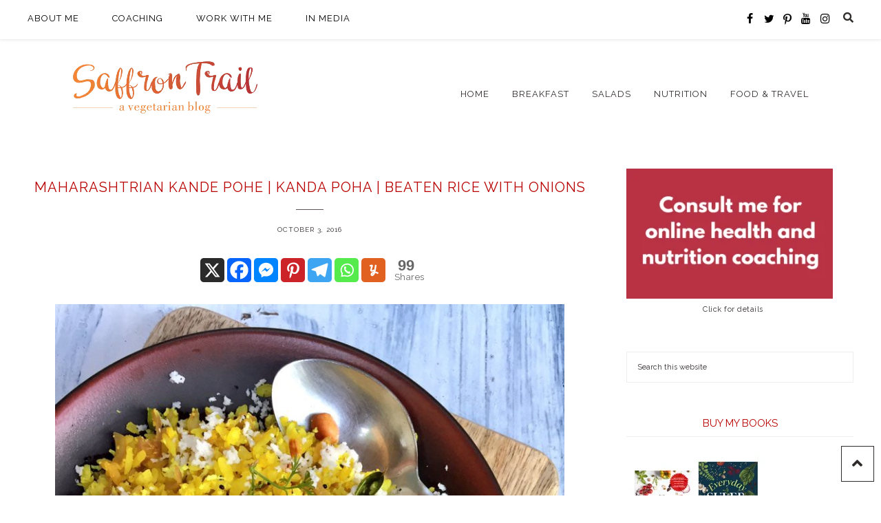

--- FILE ---
content_type: text/html; charset=UTF-8
request_url: https://www.saffrontrail.com/maharashtrian-kande-pohe-kanda-poha-recipe
body_size: 48340
content:
<!DOCTYPE html>
<html lang="en-US"
    xmlns:og="http://opengraphprotocol.org/schema/"
    xmlns:fb="http://www.facebook.com/2008/fbml">
<head >
<meta name="viewport" content="width=device-width, initial-scale=1.0">
<meta charset="UTF-8" />
<meta name='robots' content='index, follow, max-image-preview:large, max-snippet:-1, max-video-preview:-1' />
<meta property="og:locale" content="en_US" />
<meta property="og:type" content="recipe" />
<meta property="og:title" content="Maharashtrian Kande Pohe | Kanda Poha | Beaten rice with onions" />
<meta property="og:description" content="￼ Recipe for Maharashtrian Kande Pohe / Kanda Poha - a light breakfast or anytime meal prepared in the traditional Maharashtrian style, using beaten rice, onions and peanuts. One of my all time FAVOURITES!" />
<meta property="og:url" content="https://www.saffrontrail.com/maharashtrian-kande-pohe-kanda-poha-recipe/" />
<meta property="og:site_name" content="Saffron Trail" />
<meta property="article:publisher" content="https://www.facebook.com/SaffronTrail/" />
<meta property="article:published_time" content="2016-10-03T09:36:27+00:00" />
<meta property="article:modified_time" content="2021-05-15T12:31:39+00:00" />
<meta name="author" content="Nandita Iyer" />
<meta name="twitter:card" content="summary_large_image" />
<meta name="twitter:title" content="Maharashtrian Kande Pohe | Kanda Poha | Beaten rice with onions" />
<meta name="twitter:image" content="https://www.saffrontrail.com/wp-content/uploads/2016/10/maharashtrian-kande-pohe-kanda-poha-beaten-rice-with-onions.1024x1024.jpg" />
<meta name="twitter:creator" content="@saffrontrail" />
<meta name="twitter:site" content="@saffrontrail" />
<meta name="twitter:label1" content="Written by" />
<meta name="twitter:data1" content="Nandita Iyer" />
<meta name="twitter:label2" content="Est. reading time" />
<meta name="twitter:data2" content="2 minutes" />
<meta property="og:title" content="Maharashtrian Kande Pohe | Kanda Poha | Beaten rice with onions"/>
<meta property="og:description" content="￼ Recipe for Maharashtrian Kande Pohe / Kanda Poha  - a light breakfast or anytime meal prepared in the traditional Maharashtrian style, using beaten rice, onions and peanuts. One of my all time FAVOURITES!"/>
<meta property="og:type" content="article"/>
<meta property="og:url" content="https://www.saffrontrail.com/maharashtrian-kande-pohe-kanda-poha-recipe/"/>
<meta property="og:site_name" content="Saffron Trail"/>
<meta property="og:image" content="https://www.saffrontrail.com/wp-content/uploads/2016/10/maharashtrian-kande-pohe-kanda-poha-beaten-rice-with-onions.1024x1024-3.jpg"/>
<meta name="twitter:card" content="summary_large_image" />
<meta name="twitter:site" content="@" />
<meta name="twitter:title" content="Maharashtrian Kande Pohe | Kanda Poha | Beaten rice with onions" />
<meta name="twitter:description" content="￼ Recipe for Maharashtrian Kande Pohe / Kanda Poha  - a light breakfast or anytime meal prepared in the traditional Maharashtrian style, using beaten rice, onions and peanuts. One of my all time FAVOURITES!" />
<meta name="twitter:image" content="https://www.saffrontrail.com/wp-content/uploads/2016/10/maharashtrian-kande-pohe-kanda-poha-beaten-rice-with-onions.1024x1024-3.jpg" />
<meta name="twitter:url" content="https://www.saffrontrail.com/maharashtrian-kande-pohe-kanda-poha-recipe/" />
<meta itemprop="name" content="Maharashtrian Kande Pohe | Kanda Poha | Beaten rice with onions">
<meta itemprop="description" content="￼ Recipe for Maharashtrian Kande Pohe / Kanda Poha  - a light breakfast or anytime meal prepared in the traditional Maharashtrian style, using beaten rice, onions and peanuts. One of my all time FAVOURITES!">
<meta itemprop="image" content="https://www.saffrontrail.com/wp-content/uploads/2016/10/maharashtrian-kande-pohe-kanda-poha-beaten-rice-with-onions.1024x1024-3.jpg">
<meta name="google-site-verification" content="Qk-OCT-gXuPl4ZMRlqRg4Sg12rBkgiQWxRyrmaNVduo" />
<meta name="msapplication-TileImage" content="https://www.saffrontrail.com/wp-content/uploads/2017/02/favicon.png" />
<meta content="https://www.saffrontrail.com/?s={s}">
<meta content="https://www.saffrontrail.com/?s={s}">


<script id="bv-lazyload-iframe" data-cfasync="false" bv-exclude="true">var __defProp=Object.defineProperty;var __name=(target,value)=>__defProp(target,"name",{value,configurable:!0});var bv_load_iframe_on_user_action=!0,bv_iframe_lazyload_events=["mousemove","click","keydown","wheel","touchmove","touchend"],bv_load_event_executed=!1,bv_user_action_performed=!1;window.addEventListener("load",()=>{bv_load_event_executed=!0,handle_lazyload_iframes()});for(const event of bv_iframe_lazyload_events)window.addEventListener(event,handle_lazyload_events,{once:!0});function handle_lazyload_events(){for(const event of bv_iframe_lazyload_events)window.removeEventListener(event,handle_lazyload_events);bv_user_action_performed=!0,handle_lazyload_iframes()}__name(handle_lazyload_events,"handle_lazyload_events");function set_iframe_element_src(iframe_element){let src_value=iframe_element.getAttribute("bv-data-src");src_value?(src_value.includes("autoplay=1")&&(src_value+="&mute=1"),iframe_element.setAttribute("src",src_value)):console.log("IFRAME_SRC_NOT_FOUND : "+entry)}__name(set_iframe_element_src,"set_iframe_element_src");function handle_lazyload_iframes(){if(!bv_load_iframe_on_user_action&&bv_load_event_executed||bv_load_iframe_on_user_action&&bv_user_action_performed&&bv_load_event_executed)if("IntersectionObserver"in window){let handleIframes2=function(entries){entries.map(entry2=>{entry2.isIntersecting&&(set_iframe_element_src(entry2.target),iframe_observer.unobserve(entry2.target))})};var handleIframes=handleIframes2;__name(handleIframes2,"handleIframes");const iframe_observer=new IntersectionObserver(handleIframes2);document.querySelectorAll(".bv-lazyload-iframe").forEach(iframe_element=>{iframe_observer.observe(iframe_element)})}else document.querySelectorAll(".bv-lazyload-iframe").forEach(iframe_element=>{set_iframe_element_src(iframe_element)})}__name(handle_lazyload_iframes,"handle_lazyload_iframes");
</script>

<script id="bv-lazyload-images" data-cfasync="false" bv-exclude="true">var __defProp=Object.defineProperty;var __name=(target,value)=>__defProp(target,"name",{value,configurable:!0});var bv_lazyload_event_listener="load",bv_lazyload_events=["mousemove","click","keydown","wheel","touchmove","touchend"],bv_use_srcset_attr=!1,bv_style_observer,img_observer,picture_lazy_observer;bv_lazyload_event_listener=="load"?window.addEventListener("load",event=>{handle_lazyload_images()}):bv_lazyload_event_listener=="readystatechange"&&document.addEventListener("readystatechange",event=>{document.readyState==="interactive"&&handle_lazyload_images()});function add_lazyload_image_event_listeners(handle_lazyload_images2){bv_lazyload_events.forEach(function(event){document.addEventListener(event,handle_lazyload_images2,!0)})}__name(add_lazyload_image_event_listeners,"add_lazyload_image_event_listeners");function remove_lazyload_image_event_listeners(){bv_lazyload_events.forEach(function(event){document.removeEventListener(event,handle_lazyload_images,!0)})}__name(remove_lazyload_image_event_listeners,"remove_lazyload_image_event_listeners");function bv_replace_lazyloaded_image_url(element2){let src_value=element2.getAttribute("bv-data-src"),srcset_value=element2.getAttribute("bv-data-srcset"),currentSrc=element2.getAttribute("src");currentSrc&&currentSrc.startsWith("data:image/svg+xml")&&(bv_use_srcset_attr&&srcset_value&&element2.setAttribute("srcset",srcset_value),src_value&&element2.setAttribute("src",src_value))}__name(bv_replace_lazyloaded_image_url,"bv_replace_lazyloaded_image_url");function bv_replace_inline_style_image_url(element2){let bv_style_attr=element2.getAttribute("bv-data-style");if(console.log(bv_style_attr),bv_style_attr){let currentStyles=element2.getAttribute("style")||"",newStyle=currentStyles+(currentStyles?";":"")+bv_style_attr;element2.setAttribute("style",newStyle)}else console.log("BV_STYLE_ATTRIBUTE_NOT_FOUND : "+entry)}__name(bv_replace_inline_style_image_url,"bv_replace_inline_style_image_url");function handleLazyloadImages(entries){entries.map(entry2=>{entry2.isIntersecting&&(bv_replace_lazyloaded_image_url(entry2.target),img_observer.unobserve(entry2.target))})}__name(handleLazyloadImages,"handleLazyloadImages");function handleOnscreenInlineStyleImages(entries){entries.map(entry2=>{entry2.isIntersecting&&(bv_replace_inline_style_image_url(entry2.target),bv_style_observer.unobserve(entry2.target))})}__name(handleOnscreenInlineStyleImages,"handleOnscreenInlineStyleImages");function handlePictureTags(entries){entries.map(entry2=>{entry2.isIntersecting&&(bv_replace_picture_tag_url(entry2.target),picture_lazy_observer.unobserve(entry2.target))})}__name(handlePictureTags,"handlePictureTags");function bv_replace_picture_tag_url(element2){const child_elements=element2.children;for(let i=0;i<child_elements.length;i++){let child_elem=child_elements[i],_srcset=child_elem.getAttribute("bv-data-srcset"),_src=child_elem.getAttribute("bv-data-src");_srcset&&child_elem.setAttribute("srcset",_srcset),_src&&child_elem.setAttribute("src",_src),bv_replace_picture_tag_url(child_elem)}}__name(bv_replace_picture_tag_url,"bv_replace_picture_tag_url"),"IntersectionObserver"in window&&(bv_style_observer=new IntersectionObserver(handleOnscreenInlineStyleImages),img_observer=new IntersectionObserver(handleLazyloadImages),picture_lazy_observer=new IntersectionObserver(handlePictureTags));function handle_lazyload_images(){"IntersectionObserver"in window?(document.querySelectorAll(".bv-lazyload-bg-style").forEach(target_element=>{bv_style_observer.observe(target_element)}),document.querySelectorAll(".bv-lazyload-tag-img").forEach(img_element=>{img_observer.observe(img_element)}),document.querySelectorAll(".bv-lazyload-picture").forEach(picture_element=>{picture_lazy_observer.observe(picture_element)})):(document.querySelectorAll(".bv-lazyload-bg-style").forEach(target_element=>{bv_replace_inline_style_image_url(target_element)}),document.querySelectorAll(".bv-lazyload-tag-img").forEach(target_element=>{bv_replace_lazyloaded_image_url(target_element)}),document.querySelectorAll(".bv-lazyload-picture").forEach(picture_element=>{bv_replace_picture_tag_url(element)}))}__name(handle_lazyload_images,"handle_lazyload_images");
</script>

<script id="bv-dl-scripts-list" data-cfasync="false" bv-exclude="true">
var scriptAttrs = [{"attrs":{"defer":true,"data-cfasync":false,"bv_inline_delayed":true,"type":"text\/javascript","async":false},"bv_unique_id":"fynr5u0RPJhDmmZJNaMG","reference":0},{"attrs":{"type":"text\/javascript","defer":true,"data-cfasync":false,"bv_inline_delayed":true,"async":false},"bv_unique_id":"NdD2o3ADKrakFhGAFSUs","reference":1},{"attrs":{"defer":true,"data-cfasync":false,"bv_inline_delayed":true,"type":"text\/javascript","async":false},"bv_unique_id":"dx1ZcoKxNVtKjbqZ0vsd","reference":2},{"attrs":{"defer":true,"data-cfasync":false,"bv_inline_delayed":true,"type":"text\/javascript","async":false},"bv_unique_id":"wHt6MbWQX3EhCeTtLAFP","reference":3},{"attrs":{"type":"text\/javascript","src":"https:\/\/www.saffrontrail.com\/wp-content\/uploads\/al_opt_content\/SCRIPT\/www.saffrontrail.com\/.\/wp-includes\/js\/jquery\/695c371cdb888a4f86d2bb71\/695c371cdb888a4f86d2bb71-16cb9084c573484b0cbcd8b282b41204_jquery.min.js?ver=3.7.1","id":"jquery-core-js","defer":true,"data-cfasync":false,"async":false,"bv_inline_delayed":false},"bv_unique_id":"QmEKMjN1H7HRYE3EBLfl","reference":4},{"attrs":{"type":"text\/javascript","src":"https:\/\/www.saffrontrail.com\/wp-content\/uploads\/al_opt_content\/SCRIPT\/www.saffrontrail.com\/.\/wp-includes\/js\/jquery\/695c371cdb888a4f86d2bb71\/695c371cdb888a4f86d2bb71-9ffeb32e2d9efbf8f70caabded242267_jquery-migrate.min.js?ver=3.4.1","id":"jquery-migrate-js","defer":true,"data-cfasync":false,"async":false,"bv_inline_delayed":false},"bv_unique_id":"N9ZVVKXAJjYR90ozlnvh","reference":5},{"attrs":{"type":"text\/javascript","src":"https:\/\/www.saffrontrail.com\/wp-content\/uploads\/al_opt_content\/SCRIPT\/www.saffrontrail.com\/.\/wp-content\/themes\/prima-donna\/js\/695c371cdb888a4f86d2bb71\/695c371cdb888a4f86d2bb71-7700be8bd0557418e1f7b65e39888089_global.js?ver=1.0.0","id":"global-script-js","defer":true,"data-cfasync":false,"async":false,"bv_inline_delayed":false},"bv_unique_id":"bJZMflNeUy0aaVCXxRha","reference":6},{"attrs":{"src":"https:\/\/www.googletagmanager.com\/gtag\/js?id=G-2RC4D04TP3","defer":true,"data-cfasync":false,"async":false,"bv_inline_delayed":false},"bv_unique_id":"RpfCEfbKP0nUyYSVQpw6","reference":7},{"attrs":{"defer":true,"data-cfasync":false,"bv_inline_delayed":true,"type":"text\/javascript","async":false},"bv_unique_id":"3katYoWp8OQ4p3tTeDjS","reference":8},{"attrs":{"type":"&quot;text\/javascript&quot;","defer":true,"data-cfasync":false,"bv_inline_delayed":true,"async":false},"bv_unique_id":"4kVcTfz8HMG6p2DV8hHD","reference":9},{"attrs":{"defer":true,"data-cfasync":false,"async":false,"data-noptimize":"","bv_inline_delayed":true},"bv_unique_id":"UpNJIqIPIGBuSU9S7tI9","reference":10},{"attrs":{"defer":true,"data-cfasync":false,"async":false,"bv_inline_delayed":true},"bv_unique_id":"ABHjFQcAMQOLqczHVTuk","reference":11},{"attrs":{"defer":true,"data-cfasync":false,"async":false,"type":"text\/javascript","bv_inline_delayed":true},"bv_unique_id":"2PZW2i2YcuRJnyUzUW9C","reference":12},{"attrs":{"defer":true,"data-cfasync":false,"async":false,"bv_inline_delayed":true},"bv_unique_id":"qs0PW3gMlHcGZuWATL6R","reference":13},{"attrs":{"type":"text\/javascript","defer":true,"data-cfasync":false,"bv_inline_delayed":true,"async":false},"bv_unique_id":"L7ktUjugU0JC04cthHdD","reference":14},{"attrs":{"type":"text\/javascript","defer":true,"data-cfasync":false,"bv_inline_delayed":true,"async":false},"bv_unique_id":"Jze9H3Uhwvn1huuzHTOt","reference":15},{"attrs":{"defer":true,"data-cfasync":false,"async":false,"type":"text\/javascript","bv_inline_delayed":true},"bv_unique_id":"2ymzWUDYdnHYUNq5nXe5","reference":16},{"attrs":{"defer":true,"data-cfasync":false,"async":false,"bv_inline_delayed":true},"bv_unique_id":"QRwEqlqsbKvkozm46ppD","reference":17},{"attrs":{"type":"text\/javascript","id":"cookie-notice-front-js-before","defer":true,"data-cfasync":false,"bv_inline_delayed":true,"async":false},"bv_unique_id":"LoZmvv6WBCpMveDA3mGJ","reference":18},{"attrs":{"type":"text\/javascript","src":"https:\/\/www.saffrontrail.com\/wp-content\/uploads\/al_opt_content\/SCRIPT\/www.saffrontrail.com\/.\/wp-content\/plugins\/cookie-notice\/js\/695c371cdb888a4f86d2bb71\/695c371cdb888a4f86d2bb71-d0d8ec81e35d66e58c6e519cc866e4d8_front.min.js?ver=2.5.11","id":"cookie-notice-front-js","defer":true,"data-cfasync":false,"async":false,"bv_inline_delayed":false},"bv_unique_id":"X28GG4lfhAiEmImgvDm6","reference":19},{"attrs":{"defer":true,"data-cfasync":false,"async":false,"type":"text\/javascript","src":"https:\/\/www.saffrontrail.com\/wp-includes\/js\/comment-reply.min.js?ver=9431e36d5a8cf69c32dc90356625fa2e","id":"comment-reply-js","data-wp-strategy":"async","bv_inline_delayed":false},"bv_unique_id":"N7i5ZHNOgF2Dk5KEbnAi","reference":20},{"attrs":{"type":"text\/javascript","src":"https:\/\/www.saffrontrail.com\/wp-content\/uploads\/al_opt_content\/SCRIPT\/www.saffrontrail.com\/.\/wp-content\/themes\/prima-donna\/js\/695c371cdb888a4f86d2bb71\/695c371cdb888a4f86d2bb71-c1999fbc24b251e007f11835a9d042b7_jquery.scrollTo.min.js?ver=1.4.5-beta","id":"scrollTo-js","defer":true,"data-cfasync":false,"async":false,"bv_inline_delayed":false},"bv_unique_id":"dF8Ewgtj5U3ReNBkTCa9","reference":21},{"attrs":{"type":"text\/javascript","src":"https:\/\/www.saffrontrail.com\/wp-content\/uploads\/al_opt_content\/SCRIPT\/www.saffrontrail.com\/.\/wp-content\/themes\/prima-donna\/js\/695c371cdb888a4f86d2bb71\/695c371cdb888a4f86d2bb71-b915b0354ece45a7aaef5a98e5487060_jquery.localScroll.min.js?ver=1.2.8b","id":"localScroll-js","defer":true,"data-cfasync":false,"async":false,"bv_inline_delayed":false},"bv_unique_id":"WgQHrMKwusbRGZwzVjpZ","reference":22},{"attrs":{"type":"text\/javascript","src":"https:\/\/www.saffrontrail.com\/wp-content\/uploads\/al_opt_content\/SCRIPT\/www.saffrontrail.com\/.\/wp-content\/themes\/prima-donna\/js\/695c371cdb888a4f86d2bb71\/695c371cdb888a4f86d2bb71-f720a5cc3b6d95eab16bdae92f68b379_jquery.matchHeight-min.js?ver=1.0.0","id":"match-height-js","defer":true,"data-cfasync":false,"async":false,"bv_inline_delayed":false},"bv_unique_id":"WSW1RDB7Tg5Fsnem4rHP","reference":23},{"attrs":{"type":"text\/javascript","src":"https:\/\/www.saffrontrail.com\/wp-content\/uploads\/al_opt_content\/SCRIPT\/www.saffrontrail.com\/.\/wp-content\/themes\/prima-donna\/js\/695c371cdb888a4f86d2bb71\/695c371cdb888a4f86d2bb71-dd9cce8d8107b75f99734e25ec81c7c2_matchheight-init.js?ver=1.0.0","id":"match-height-init-js","defer":true,"data-cfasync":false,"async":false,"bv_inline_delayed":false},"bv_unique_id":"dOa9bBS0nK6wGuxOcJnR","reference":24},{"attrs":{"type":"text\/javascript","src":"https:\/\/www.saffrontrail.com\/wp-content\/uploads\/al_opt_content\/SCRIPT\/www.saffrontrail.com\/.\/wp-includes\/js\/695c371cdb888a4f86d2bb71\/695c371cdb888a4f86d2bb71-6823120876c9afc8929418c9a6f8e343_imagesloaded.min.js?ver=5.0.0","id":"imagesloaded-js","defer":true,"data-cfasync":false,"async":false,"bv_inline_delayed":false},"bv_unique_id":"5k2pmRCuccpagAZMfkGN","reference":25},{"attrs":{"type":"text\/javascript","src":"https:\/\/www.saffrontrail.com\/wp-content\/uploads\/al_opt_content\/SCRIPT\/www.saffrontrail.com\/.\/wp-includes\/js\/695c371cdb888a4f86d2bb71\/695c371cdb888a4f86d2bb71-3b3fc826e58fc554108e4a651c9c7848_masonry.min.js?ver=4.2.2","id":"masonry-js","defer":true,"data-cfasync":false,"async":false,"bv_inline_delayed":false},"bv_unique_id":"fqmPce58G2jk2WmdSa1d","reference":26},{"attrs":{"type":"text\/javascript","src":"https:\/\/www.saffrontrail.com\/wp-content\/uploads\/al_opt_content\/SCRIPT\/www.saffrontrail.com\/.\/wp-content\/themes\/prima-donna\/js\/695c371cdb888a4f86d2bb71\/695c371cdb888a4f86d2bb71-88d0fe722f04973e2888b58a63aa0570_owl.carousel.min.js?ver=9431e36d5a8cf69c32dc90356625fa2e","id":"owl-js","defer":true,"data-cfasync":false,"async":false,"bv_inline_delayed":false},"bv_unique_id":"FQyr0CMzf1QjV69srzqH","reference":27},{"attrs":{"type":"text\/javascript","id":"heateor_sss_sharing_js-js-before","defer":true,"data-cfasync":false,"bv_inline_delayed":true,"async":false},"bv_unique_id":"4W0AmhocdTvmTBOrLhJh","reference":28},{"attrs":{"type":"text\/javascript","src":"https:\/\/www.saffrontrail.com\/wp-content\/uploads\/al_opt_content\/SCRIPT\/www.saffrontrail.com\/.\/wp-content\/plugins\/sassy-social-share\/public\/js\/695c371cdb888a4f86d2bb71\/695c371cdb888a4f86d2bb71-15a28232bbde9e548f275d6e52385bd6_sassy-social-share-public.js?ver=3.3.79","id":"heateor_sss_sharing_js-js","defer":true,"data-cfasync":false,"async":false,"bv_inline_delayed":false},"bv_unique_id":"oMzetvXz8QUl7xa3jWnT","reference":29},{"attrs":{"type":"text\/javascript","id":"wprm-public-js-extra","defer":true,"data-cfasync":false,"bv_inline_delayed":true,"async":false},"bv_unique_id":"0Hym1dmyN6frsNzlOEgn","reference":30},{"attrs":{"type":"text\/javascript","src":"https:\/\/www.saffrontrail.com\/wp-content\/uploads\/al_opt_content\/SCRIPT\/www.saffrontrail.com\/.\/wp-content\/plugins\/wp-recipe-maker\/dist\/695c371cdb888a4f86d2bb71\/695c371cdb888a4f86d2bb71-aadabf491bd1ebcdf6b0ce76bdccbdf7_public-modern.js?ver=10.2.4","id":"wprm-public-js","defer":true,"data-cfasync":false,"async":false,"bv_inline_delayed":false},"bv_unique_id":"SfPr7PNVPilMhpXAt2kl","reference":31},{"attrs":{"defer":true,"data-cfasync":false,"async":false,"type":"text\/javascript","src":"https:\/\/challenges.cloudflare.com\/turnstile\/v0\/api.js?render=auto","id":"cfturnstile-js","data-wp-strategy":"defer","bv_inline_delayed":false},"bv_unique_id":"DZWuQ5PzExVFYUYjrSKB","reference":32},{"attrs":{"defer":true,"data-cfasync":false,"async":false,"type":"text\/javascript","src":"https:\/\/www.saffrontrail.com\/wp-content\/plugins\/simple-cloudflare-turnstile\/js\/disable-submit.js?ver=5.0","id":"cfturnstile-js-js","bv_inline_delayed":false},"bv_unique_id":"F9u9bD9SrkkR4a4LckmJ","reference":33},{"attrs":{"defer":true,"data-cfasync":false,"async":false,"type":"text\/javascript","id":"aios-front-js-js-extra","bv_inline_delayed":true},"bv_unique_id":"UYf5QtMrOwEuCowaFQm7","reference":34},{"attrs":{"defer":true,"data-cfasync":false,"async":false,"type":"text\/javascript","src":"https:\/\/www.saffrontrail.com\/wp-content\/plugins\/all-in-one-wp-security-and-firewall\/js\/wp-security-front-script.js?ver=5.4.4","id":"aios-front-js-js","bv_inline_delayed":false},"bv_unique_id":"1nLLL4cbNhzEOo59Pax7","reference":35},{"attrs":{"defer":true,"data-cfasync":false,"async":false,"type":"text\/javascript","src":"https:\/\/www.saffrontrail.com\/wp-content\/plugins\/akismet\/_inc\/akismet-frontend.js?ver=1763001734","id":"akismet-frontend-js","bv_inline_delayed":false},"bv_unique_id":"bSkb4p2AMsGaqhmGvzNS","reference":36},{"attrs":{"type":"text\/javascript","id":"cp-popup-script-js-extra","defer":true,"data-cfasync":false,"bv_inline_delayed":true,"async":false},"bv_unique_id":"meCQ7TziahuVJ5uqgW00","reference":37},{"attrs":{"type":"text\/javascript","defer":true,"src":"https:\/\/www.saffrontrail.com\/wp-content\/uploads\/al_opt_content\/SCRIPT\/www.saffrontrail.com\/.\/wp-content\/plugins\/convertpro\/assets\/modules\/js\/695c371cdb888a4f86d2bb71\/695c371cdb888a4f86d2bb71-6c78dc39036a8834afd6c26753a8be6f_cp-popup.min.js?ver=1.8.8","id":"cp-popup-script-js","data-cfasync":false,"async":false,"bv_inline_delayed":false},"bv_unique_id":"TtfWTLhk5oPii1qLF6WI","reference":38},{"attrs":{"type":"text\/javascript","defer":true,"data-cfasync":false,"bv_inline_delayed":true,"async":false},"bv_unique_id":"9BxNnodGJAmzrSxz3dVo","reference":39},{"attrs":{"type":"text\/javascript","defer":true,"data-cfasync":false,"bv_inline_delayed":true,"async":false},"bv_unique_id":"vOA5clNyESCYyfmpCgwj","reference":40},{"attrs":{"src":"data:text\/javascript;base64, [base64]","id":"bv-trigger-listener","type":"text\/javascript","defer":true,"async":false},"bv_unique_id":"d6fe9c24159ed4a27d224d91c70f8fdc","reference":100000000}];
</script>
<script id="bv-web-worker" type="javascript/worker" data-cfasync="false" bv-exclude="true">var __defProp=Object.defineProperty;var __name=(target,value)=>__defProp(target,"name",{value,configurable:!0});self.onmessage=function(e){var counter=e.data.fetch_urls.length;e.data.fetch_urls.forEach(function(fetch_url){loadUrl(fetch_url,function(){console.log("DONE: "+fetch_url),counter=counter-1,counter===0&&self.postMessage({status:"SUCCESS"})})})};async function loadUrl(fetch_url,callback){try{var request=new Request(fetch_url,{mode:"no-cors",redirect:"follow"});await fetch(request),callback()}catch(fetchError){console.log("Fetch Error loading URL:",fetchError);try{var xhr=new XMLHttpRequest;xhr.onerror=callback,xhr.onload=callback,xhr.responseType="blob",xhr.open("GET",fetch_url,!0),xhr.send()}catch(xhrError){console.log("XHR Error loading URL:",xhrError),callback()}}}__name(loadUrl,"loadUrl");
</script>
<script id="bv-web-worker-handler" data-cfasync="false" bv-exclude="true">var __defProp=Object.defineProperty;var __name=(target,value)=>__defProp(target,"name",{value,configurable:!0});if(typeof scriptAttrs<"u"&&Array.isArray(scriptAttrs)&&scriptAttrs.length>0){const lastElement=scriptAttrs[scriptAttrs.length-1];if(lastElement.attrs&&lastElement.attrs.id==="bv-trigger-listener"){var bv_custom_ready_state_value="loading";Object.defineProperty(document,"readyState",{get:__name(function(){return bv_custom_ready_state_value},"get"),set:__name(function(){},"set")})}}if(typeof scriptAttrs>"u"||!Array.isArray(scriptAttrs))var scriptAttrs=[];if(typeof linkStyleAttrs>"u"||!Array.isArray(linkStyleAttrs))var linkStyleAttrs=[];function isMobileDevice(){return window.innerWidth<=500}__name(isMobileDevice,"isMobileDevice");var js_dom_loaded=!1;document.addEventListener("DOMContentLoaded",()=>{js_dom_loaded=!0});const EVENTS=["mousemove","click","keydown","wheel","touchmove","touchend"];var scriptUrls=[],styleUrls=[],bvEventCalled=!1,workerFinished=!1,functionExec=!1,scriptsInjected=!1,stylesInjected=!1,bv_load_event_fired=!1,autoInjectTimerStarted=!1;const BV_AUTO_INJECT_ENABLED=!0,BV_DESKTOP_AUTO_INJECT_DELAY=1e3,BV_MOBILE_AUTO_INJECT_DELAY=1e4,BV_WORKER_TIMEOUT_DURATION=3e3;scriptAttrs.forEach((scriptAttr,index)=>{scriptAttr.attrs.src&&!scriptAttr.attrs.src.includes("data:text/javascript")&&(scriptUrls[index]=scriptAttr.attrs.src)}),linkStyleAttrs.forEach((linkAttr,index)=>{styleUrls[index]=linkAttr.attrs.href});var fetchUrls=scriptUrls.concat(styleUrls);function addEventListeners(bvEventHandler2){EVENTS.forEach(function(event){document.addEventListener(event,bvEventFired,!0),document.addEventListener(event,bvEventHandler2,!0)})}__name(addEventListeners,"addEventListeners");function removeEventListeners(){EVENTS.forEach(function(event){document.removeEventListener(event,bvEventHandler,!0)})}__name(removeEventListeners,"removeEventListeners");function bvEventFired(){bvEventCalled||(bvEventCalled=!0,workerFinished=!0)}__name(bvEventFired,"bvEventFired");function bvGetElement(attributes,element){Object.keys(attributes).forEach(function(attr){attr==="async"?element.async=attributes[attr]:attr==="innerHTML"?element.innerHTML=atob(attributes[attr]):element.setAttribute(attr,attributes[attr])})}__name(bvGetElement,"bvGetElement");function bvAddElement(attr,element){var attributes=attr.attrs;if(attributes.bv_inline_delayed){let bvScriptId=attr.bv_unique_id,bvScriptElement=document.querySelector("[bv_unique_id='"+bvScriptId+"']");bvScriptElement?(!attributes.innerHTML&&!attributes.src&&bvScriptElement.textContent.trim()!==""&&(attributes.src="data:text/javascript;base64, "+btoa(unescape(encodeURIComponent(bvScriptElement.textContent)))),bvGetElement(attributes,element),bvScriptElement.after(element)):console.log(`Script not found for ${bvScriptId}`)}else{bvGetElement(attributes,element);var templateId=attr.bv_unique_id,targetElement=document.querySelector("[id='"+templateId+"']");targetElement&&targetElement.after(element)}}__name(bvAddElement,"bvAddElement");function injectStyles(){if(stylesInjected){console.log("Styles already injected, skipping");return}stylesInjected=!0,document.querySelectorAll('style[type="bv_inline_delayed_css"], template[id]').forEach(element=>{if(element.tagName.toLowerCase()==="style"){var new_style=document.createElement("style");new_style.type="text/css",new_style.textContent=element.textContent,element.after(new_style),new_style.parentNode?element.remove():console.log("PARENT NODE NOT FOUND")}else if(element.tagName.toLowerCase()==="template"){var templateId=element.id,linkStyleAttr=linkStyleAttrs.find(attr=>attr.bv_unique_id===templateId);if(linkStyleAttr){var link=document.createElement("link");bvAddElement(linkStyleAttr,link),element.parentNode&&element.parentNode.replaceChild(link,element),console.log("EXTERNAL STYLE ADDED")}else console.log(`No linkStyleAttr found for template ID ${templateId}`)}}),linkStyleAttrs.forEach((linkStyleAttr,index)=>{console.log("STYLE ADDED");var element=document.createElement("link");bvAddElement(linkStyleAttr,element)})}__name(injectStyles,"injectStyles");function injectScripts(){if(scriptsInjected){console.log("Scripts already injected, skipping");return}scriptsInjected=!0;let last_script_element;scriptAttrs.forEach((scriptAttr,index)=>{if(bv_custom_ready_state_value==="loading"&&scriptAttr.attrs&&scriptAttr.attrs.is_first_defer_element===!0)if(last_script_element){const readyStateScript=document.createElement("script");readyStateScript.src="data:text/javascript;base64, "+btoa(unescape(encodeURIComponent("bv_custom_ready_state_value = 'interactive';"))),readyStateScript.async=!1,last_script_element.after(readyStateScript)}else bv_custom_ready_state_value="interactive",console.log('Ready state manually set to "interactive"');console.log("JS ADDED");var element=document.createElement("script");last_script_element=element,bvAddElement(scriptAttr,element)})}__name(injectScripts,"injectScripts");function bvEventHandler(){console.log("EVENT FIRED"),js_dom_loaded&&bvEventCalled&&workerFinished&&!functionExec&&(functionExec=!0,injectStyles(),injectScripts(),removeEventListeners())}__name(bvEventHandler,"bvEventHandler");function autoInjectScriptsAfterLoad(){js_dom_loaded&&workerFinished&&!scriptsInjected&&!stylesInjected&&(console.log("Auto-injecting styles and scripts after timer"),injectStyles(),injectScripts())}__name(autoInjectScriptsAfterLoad,"autoInjectScriptsAfterLoad");function startAutoInjectTimer(){if(BV_AUTO_INJECT_ENABLED&&!autoInjectTimerStarted&&bv_load_event_fired&&!bvEventCalled){autoInjectTimerStarted=!0;var delay=isMobileDevice()?BV_MOBILE_AUTO_INJECT_DELAY:BV_DESKTOP_AUTO_INJECT_DELAY;console.log("Starting auto-inject timer with delay: "+delay+"ms"),setTimeout(function(){autoInjectScriptsAfterLoad()},delay)}}__name(startAutoInjectTimer,"startAutoInjectTimer"),addEventListeners(bvEventHandler);var requestObject=window.URL||window.webkitURL,bvWorker=new Worker(requestObject.createObjectURL(new Blob([document.getElementById("bv-web-worker").textContent],{type:"text/javascript"})));bvWorker.onmessage=function(e){e.data.status==="SUCCESS"&&(console.log("WORKER_FINISHED"),workerFinished=!0,bvEventHandler(),startAutoInjectTimer())},addEventListener("load",()=>{bvEventHandler(),bv_call_fetch_urls(),bv_load_event_fired=!0});function bv_call_fetch_urls(){!bv_load_event_fired&&!workerFinished&&(bvWorker.postMessage({fetch_urls:fetchUrls}),bv_initiate_worker_timer())}__name(bv_call_fetch_urls,"bv_call_fetch_urls"),setTimeout(function(){bv_call_fetch_urls()},5e3);function bv_initiate_worker_timer(){setTimeout(function(){workerFinished||(console.log("WORKER_TIMEDOUT"),workerFinished=!0,bvWorker.terminate()),bvEventHandler(),startAutoInjectTimer()},BV_WORKER_TIMEOUT_DURATION)}__name(bv_initiate_worker_timer,"bv_initiate_worker_timer");
</script>




	<style>img:is([sizes="auto" i], [sizes^="auto," i]) { contain-intrinsic-size: 3000px 1500px }</style>
	
	
	<title>Maharashtrian Kande Pohe | Kanda Poha | Beaten rice with onions Recipe | Saffron Trail</title>
	<link rel="canonical" href="https://www.saffrontrail.com/maharashtrian-kande-pohe-kanda-poha-recipe/" />
	
	
	
	
	
	
	
	
	
	
	
	
	
	
	
	
	
	
	
	<script type="application/ld+json" class="yoast-schema-graph">{"@context":"https://schema.org","@graph":[{"@type":"Article","@id":"https://www.saffrontrail.com/maharashtrian-kande-pohe-kanda-poha-recipe/#article","isPartOf":{"@id":"https://www.saffrontrail.com/maharashtrian-kande-pohe-kanda-poha-recipe/"},"author":{"name":"Nandita Iyer","@id":"https://www.saffrontrail.com/#/schema/person/d0fb496cffa60e2a68abf71f1b32ac75"},"headline":"Maharashtrian Kande Pohe | Kanda Poha | Beaten rice with onions","datePublished":"2016-10-03T09:36:27+00:00","dateModified":"2021-05-15T12:31:39+00:00","wordCount":504,"commentCount":3,"image":{"@id":"https://www.saffrontrail.com/maharashtrian-kande-pohe-kanda-poha-recipe/#primaryimage"},"thumbnailUrl":"https://www.saffrontrail.com/wp-content/uploads/2016/10/maharashtrian-kande-pohe-kanda-poha-beaten-rice-with-onions.1024x1024-3.jpg","articleSection":["beginner","Breakfast","Easy Indian Cooking","Glutenfree","Rice","Snacks","Vegan","vegetarian"],"inLanguage":"en-US","potentialAction":[{"@type":"CommentAction","name":"Comment","target":["https://www.saffrontrail.com/maharashtrian-kande-pohe-kanda-poha-recipe/#respond"]}]},{"@type":"WebPage","@id":"https://www.saffrontrail.com/maharashtrian-kande-pohe-kanda-poha-recipe/","url":"https://www.saffrontrail.com/maharashtrian-kande-pohe-kanda-poha-recipe/","name":"Maharashtrian Kande Pohe | Kanda Poha | Beaten rice with onions Recipe | Saffron Trail","isPartOf":{"@id":"https://www.saffrontrail.com/#website"},"primaryImageOfPage":{"@id":"https://www.saffrontrail.com/maharashtrian-kande-pohe-kanda-poha-recipe/#primaryimage"},"image":{"@id":"https://www.saffrontrail.com/maharashtrian-kande-pohe-kanda-poha-recipe/#primaryimage"},"thumbnailUrl":"https://www.saffrontrail.com/wp-content/uploads/2016/10/maharashtrian-kande-pohe-kanda-poha-beaten-rice-with-onions.1024x1024-3.jpg","datePublished":"2016-10-03T09:36:27+00:00","dateModified":"2021-05-15T12:31:39+00:00","author":{"@id":"https://www.saffrontrail.com/#/schema/person/d0fb496cffa60e2a68abf71f1b32ac75"},"breadcrumb":{"@id":"https://www.saffrontrail.com/maharashtrian-kande-pohe-kanda-poha-recipe/#breadcrumb"},"inLanguage":"en-US","potentialAction":[{"@type":"ReadAction","target":["https://www.saffrontrail.com/maharashtrian-kande-pohe-kanda-poha-recipe/"]}]},{"@type":"ImageObject","inLanguage":"en-US","@id":"https://www.saffrontrail.com/maharashtrian-kande-pohe-kanda-poha-recipe/#primaryimage","url":"https://www.saffrontrail.com/wp-content/uploads/2016/10/maharashtrian-kande-pohe-kanda-poha-beaten-rice-with-onions.1024x1024-3.jpg","contentUrl":"https://www.saffrontrail.com/wp-content/uploads/2016/10/maharashtrian-kande-pohe-kanda-poha-beaten-rice-with-onions.1024x1024-3.jpg","width":1024,"height":1365},{"@type":"BreadcrumbList","@id":"https://www.saffrontrail.com/maharashtrian-kande-pohe-kanda-poha-recipe/#breadcrumb","itemListElement":[{"@type":"ListItem","position":1,"name":"Home","item":"https://www.saffrontrail.com/"},{"@type":"ListItem","position":2,"name":"Maharashtrian Kande Pohe | Kanda Poha | Beaten rice with onions"}]},{"@type":"WebSite","@id":"https://www.saffrontrail.com/#website","url":"https://www.saffrontrail.com/","name":"Saffron Trail","description":"healthy vegetarian cooking","potentialAction":[{"@type":"SearchAction","target":{"@type":"EntryPoint","urlTemplate":"https://www.saffrontrail.com/?s={search_term_string}"},"query-input":{"@type":"PropertyValueSpecification","valueRequired":true,"valueName":"search_term_string"}}],"inLanguage":"en-US"},{"@type":"Person","@id":"https://www.saffrontrail.com/#/schema/person/d0fb496cffa60e2a68abf71f1b32ac75","name":"Nandita Iyer","image":{"@type":"ImageObject","inLanguage":"en-US","@id":"https://www.saffrontrail.com/#/schema/person/image/","url":"https://secure.gravatar.com/avatar/834676dc373826e46b461c67102fd85170f78eb688d53df1a2a76902d177e5da?s=96&d=mm&r=g","contentUrl":"https://secure.gravatar.com/avatar/834676dc373826e46b461c67102fd85170f78eb688d53df1a2a76902d177e5da?s=96&d=mm&r=g","caption":"Nandita Iyer"}},{"@type":"Recipe","name":"Kande Pohe | Kanda Poha","author":{"@id":"https://www.saffrontrail.com/#/schema/person/d0fb496cffa60e2a68abf71f1b32ac75"},"description":"￼ Recipe for Maharashtrian Kande Pohe / Kanda Poha  - a light breakfast or anytime meal prepared in the traditional Maharashtrian style, using beaten rice, onions and peanuts. One of my all time FAVOURITES!","datePublished":"2016-10-03T09:36:27+00:00","image":["https://www.saffrontrail.com/wp-content/uploads/2016/10/maharashtrian-kande-pohe-kanda-poha-beaten-rice-with-onions.1024x1024-3.jpg"],"recipeYield":["2","2 servings"],"prepTime":"PT15M","cookTime":"PT10M","totalTime":"PT25M","recipeIngredient":["1.5 cups poha ((medium thick))","1 pinch asafoetida","1/2 tsp mustard seeds","1/2 tsp cumin seeds","5 - 6  curry leaves","2  green chillies (, finely chopped)","2  onions (medium , finely chopped)","1/2 tsp turmeric (powder)","3/4 tsp salt","1  lemon ((juice of))","1/2 tsp sugar","2 tbsps coconut (fresh)","2 tbsps coriander (finely chopped fresh)"],"recipeInstructions":[{"@type":"HowToStep","text":"Take the poha in a bowl. Wash a couple of times with water. Drain all the water, cover and keep aside for 10 minutes.","name":"Take the poha in a bowl. Wash a couple of times with water. Drain all the water, cover and keep aside for 10 minutes.","url":"https://www.saffrontrail.com/maharashtrian-kande-pohe-kanda-poha-recipe/#wprm-recipe-93759-step-0-0"},{"@type":"HowToStep","text":"Heat the oil in a heavy bottomed pan.","name":"Heat the oil in a heavy bottomed pan.","url":"https://www.saffrontrail.com/maharashtrian-kande-pohe-kanda-poha-recipe/#wprm-recipe-93759-step-0-1"},{"@type":"HowToStep","text":"Add asafoetida and then the mustard and cumin seeds. Once the seeds splutter, add green chillies and finely diced onions.","name":"Add asafoetida and then the mustard and cumin seeds. Once the seeds splutter, add green chillies and finely diced onions.","url":"https://www.saffrontrail.com/maharashtrian-kande-pohe-kanda-poha-recipe/#wprm-recipe-93759-step-0-2"},{"@type":"HowToStep","text":"Sprinkle a pinch of salt over this and let it cook on medium flame until onions are soft.","name":"Sprinkle a pinch of salt over this and let it cook on medium flame until onions are soft.","url":"https://www.saffrontrail.com/maharashtrian-kande-pohe-kanda-poha-recipe/#wprm-recipe-93759-step-0-3"},{"@type":"HowToStep","text":"Add turmeric powder and give it a stir to mix together.","name":"Add turmeric powder and give it a stir to mix together.","url":"https://www.saffrontrail.com/maharashtrian-kande-pohe-kanda-poha-recipe/#wprm-recipe-93759-step-0-4"},{"@type":"HowToStep","text":"Gently loosen up the poha and add to this mix in the pan. Season with salt and sugar and toss gently to combine all ingredients.","name":"Gently loosen up the poha and add to this mix in the pan. Season with salt and sugar and toss gently to combine all ingredients.","url":"https://www.saffrontrail.com/maharashtrian-kande-pohe-kanda-poha-recipe/#wprm-recipe-93759-step-0-5"},{"@type":"HowToStep","text":"Cover the pan and steam cook this for 2 minutes so the flavours combine well.","name":"Cover the pan and steam cook this for 2 minutes so the flavours combine well.","url":"https://www.saffrontrail.com/maharashtrian-kande-pohe-kanda-poha-recipe/#wprm-recipe-93759-step-0-6"},{"@type":"HowToStep","text":"Switch off the flame. Add the lemon juice and mix well.","name":"Switch off the flame. Add the lemon juice and mix well.","url":"https://www.saffrontrail.com/maharashtrian-kande-pohe-kanda-poha-recipe/#wprm-recipe-93759-step-0-7"},{"@type":"HowToStep","text":"Serve onto plates and garnish with fresh coconut and chopped coriander.","name":"Serve onto plates and garnish with fresh coconut and chopped coriander.","url":"https://www.saffrontrail.com/maharashtrian-kande-pohe-kanda-poha-recipe/#wprm-recipe-93759-step-0-8"},{"@type":"HowToStep","text":"Serve with wedges of lime and some sev to sprinkle over the top. (optional)","name":"Serve with wedges of lime and some sev to sprinkle over the top. (optional)","url":"https://www.saffrontrail.com/maharashtrian-kande-pohe-kanda-poha-recipe/#wprm-recipe-93759-step-0-9"}],"recipeCategory":["Breakfast"],"recipeCuisine":["Indian"],"@id":"https://www.saffrontrail.com/maharashtrian-kande-pohe-kanda-poha-recipe/#recipe","isPartOf":{"@id":"https://www.saffrontrail.com/maharashtrian-kande-pohe-kanda-poha-recipe/#article"},"mainEntityOfPage":"https://www.saffrontrail.com/maharashtrian-kande-pohe-kanda-poha-recipe/"}]}</script>
	


<link rel='dns-prefetch' href='//fonts.googleapis.com' />
<link rel='dns-prefetch' href='//use.fontawesome.com' />
<link rel="alternate" type="application/rss+xml" title="Saffron Trail &raquo; Feed" href="https://www.saffrontrail.com/feed/" />
<link rel="alternate" type="application/rss+xml" title="Saffron Trail &raquo; Comments Feed" href="https://www.saffrontrail.com/comments/feed/" />
<link rel="alternate" type="application/rss+xml" title="Saffron Trail &raquo; Maharashtrian Kande Pohe | Kanda Poha | Beaten rice with onions Comments Feed" href="https://www.saffrontrail.com/maharashtrian-kande-pohe-kanda-poha-recipe/feed/" />
<script type="bv_inline_delayed_js" bv_unique_id="fynr5u0RPJhDmmZJNaMG" defer="1" data-cfasync="" bv_inline_delayed="1" async="">(()=>{"use strict";const e=[400,500,600,700,800,900],t=e=>`wprm-min-${e}`,n=e=>`wprm-max-${e}`,s=new Set,o="ResizeObserver"in window,r=o?new ResizeObserver((e=>{for(const t of e)c(t.target)})):null,i=.5/(window.devicePixelRatio||1);function c(s){const o=s.getBoundingClientRect().width||0;for(let r=0;r<e.length;r++){const c=e[r],a=o<=c+i;o>c+i?s.classList.add(t(c)):s.classList.remove(t(c)),a?s.classList.add(n(c)):s.classList.remove(n(c))}}function a(e){s.has(e)||(s.add(e),r&&r.observe(e),c(e))}!function(e=document){e.querySelectorAll(".wprm-recipe").forEach(a)}();if(new MutationObserver((e=>{for(const t of e)for(const e of t.addedNodes)e instanceof Element&&(e.matches?.(".wprm-recipe")&&a(e),e.querySelectorAll?.(".wprm-recipe").forEach(a))})).observe(document.documentElement,{childList:!0,subtree:!0}),!o){let e=0;addEventListener("resize",(()=>{e&&cancelAnimationFrame(e),e=requestAnimationFrame((()=>s.forEach(c)))}),{passive:!0})}})();</script> 
    
    
    
    
    
    
 

        
        
        
        
        



	<script type="bv_inline_delayed_js" bv_unique_id="NdD2o3ADKrakFhGAFSUs" defer="1" data-cfasync="" bv_inline_delayed="1" async="">/* <![CDATA[ */
window._wpemojiSettings = {"baseUrl":"https:\/\/s.w.org\/images\/core\/emoji\/16.0.1\/72x72\/","ext":".png","svgUrl":"https:\/\/s.w.org\/images\/core\/emoji\/16.0.1\/svg\/","svgExt":".svg","source":{"concatemoji":"https:\/\/www.saffrontrail.com\/wp-includes\/js\/wp-emoji-release.min.js?ver=9431e36d5a8cf69c32dc90356625fa2e"}};
/*! This file is auto-generated */
!function(s,n){var o,i,e;function c(e){try{var t={supportTests:e,timestamp:(new Date).valueOf()};sessionStorage.setItem(o,JSON.stringify(t))}catch(e){}}function p(e,t,n){e.clearRect(0,0,e.canvas.width,e.canvas.height),e.fillText(t,0,0);var t=new Uint32Array(e.getImageData(0,0,e.canvas.width,e.canvas.height).data),a=(e.clearRect(0,0,e.canvas.width,e.canvas.height),e.fillText(n,0,0),new Uint32Array(e.getImageData(0,0,e.canvas.width,e.canvas.height).data));return t.every(function(e,t){return e===a[t]})}function u(e,t){e.clearRect(0,0,e.canvas.width,e.canvas.height),e.fillText(t,0,0);for(var n=e.getImageData(16,16,1,1),a=0;a<n.data.length;a++)if(0!==n.data[a])return!1;return!0}function f(e,t,n,a){switch(t){case"flag":return n(e,"\ud83c\udff3\ufe0f\u200d\u26a7\ufe0f","\ud83c\udff3\ufe0f\u200b\u26a7\ufe0f")?!1:!n(e,"\ud83c\udde8\ud83c\uddf6","\ud83c\udde8\u200b\ud83c\uddf6")&&!n(e,"\ud83c\udff4\udb40\udc67\udb40\udc62\udb40\udc65\udb40\udc6e\udb40\udc67\udb40\udc7f","\ud83c\udff4\u200b\udb40\udc67\u200b\udb40\udc62\u200b\udb40\udc65\u200b\udb40\udc6e\u200b\udb40\udc67\u200b\udb40\udc7f");case"emoji":return!a(e,"\ud83e\udedf")}return!1}function g(e,t,n,a){var r="undefined"!=typeof WorkerGlobalScope&&self instanceof WorkerGlobalScope?new OffscreenCanvas(300,150):s.createElement("canvas"),o=r.getContext("2d",{willReadFrequently:!0}),i=(o.textBaseline="top",o.font="600 32px Arial",{});return e.forEach(function(e){i[e]=t(o,e,n,a)}),i}function t(e){var t=s.createElement("script");t.src=e,t.defer=!0,s.head.appendChild(t)}"undefined"!=typeof Promise&&(o="wpEmojiSettingsSupports",i=["flag","emoji"],n.supports={everything:!0,everythingExceptFlag:!0},e=new Promise(function(e){s.addEventListener("DOMContentLoaded",e,{once:!0})}),new Promise(function(t){var n=function(){try{var e=JSON.parse(sessionStorage.getItem(o));if("object"==typeof e&&"number"==typeof e.timestamp&&(new Date).valueOf()<e.timestamp+604800&&"object"==typeof e.supportTests)return e.supportTests}catch(e){}return null}();if(!n){if("undefined"!=typeof Worker&&"undefined"!=typeof OffscreenCanvas&&"undefined"!=typeof URL&&URL.createObjectURL&&"undefined"!=typeof Blob)try{var e="postMessage("+g.toString()+"("+[JSON.stringify(i),f.toString(),p.toString(),u.toString()].join(",")+"));",a=new Blob([e],{type:"text/javascript"}),r=new Worker(URL.createObjectURL(a),{name:"wpTestEmojiSupports"});return void(r.onmessage=function(e){c(n=e.data),r.terminate(),t(n)})}catch(e){}c(n=g(i,f,p,u))}t(n)}).then(function(e){for(var t in e)n.supports[t]=e[t],n.supports.everything=n.supports.everything&&n.supports[t],"flag"!==t&&(n.supports.everythingExceptFlag=n.supports.everythingExceptFlag&&n.supports[t]);n.supports.everythingExceptFlag=n.supports.everythingExceptFlag&&!n.supports.flag,n.DOMReady=!1,n.readyCallback=function(){n.DOMReady=!0}}).then(function(){return e}).then(function(){var e;n.supports.everything||(n.readyCallback(),(e=n.source||{}).concatemoji?t(e.concatemoji):e.wpemoji&&e.twemoji&&(t(e.twemoji),t(e.wpemoji)))}))}((window,document),window._wpemojiSettings);
/* ]]> */</script>
<script type="bv_inline_delayed_js" bv_unique_id="dx1ZcoKxNVtKjbqZ0vsd" defer="1" data-cfasync="" bv_inline_delayed="1" async="">function cpLoadCSS(e,t,n){"use strict";var i=window.document.createElement("link"),o=t||window.document.getElementsByTagName("script")[0];return i.rel="stylesheet",i.href=e,i.media="only x",o.parentNode.insertBefore(i,o),setTimeout(function(){i.media=n||"all"}),i}</script><style>.cp-popup-container .cpro-overlay,.cp-popup-container .cp-popup-wrapper{opacity:0;visibility:hidden;display:none}</style><link rel='stylesheet' id='prima-donna-css' href='https://www.saffrontrail.com/wp-content/themes/prima-donna/style.css?ver=1.1.0' type='text/css' media='all' />
<style id='wp-emoji-styles-inline-css' type='text/css'>

	img.wp-smiley, img.emoji {
		display: inline !important;
		border: none !important;
		box-shadow: none !important;
		height: 1em !important;
		width: 1em !important;
		margin: 0 0.07em !important;
		vertical-align: -0.1em !important;
		background: none !important;
		padding: 0 !important;
	}
</style>
<link rel='stylesheet' id='wp-block-library-css' href='https://www.saffrontrail.com/wp-includes/css/dist/block-library/style.min.css?ver=9431e36d5a8cf69c32dc90356625fa2e' type='text/css' media='all' />
<style id='classic-theme-styles-inline-css' type='text/css'>
/*! This file is auto-generated */
.wp-block-button__link{color:#fff;background-color:#32373c;border-radius:9999px;box-shadow:none;text-decoration:none;padding:calc(.667em + 2px) calc(1.333em + 2px);font-size:1.125em}.wp-block-file__button{background:#32373c;color:#fff;text-decoration:none}
</style>
<link rel='stylesheet' id='wprm-public-css' href='https://www.saffrontrail.com/wp-content/plugins/wp-recipe-maker/dist/public-modern.css?ver=10.2.4' type='text/css' media='all' />
<style id='font-awesome-svg-styles-default-inline-css' type='text/css'>
.svg-inline--fa {
  display: inline-block;
  height: 1em;
  overflow: visible;
  vertical-align: -.125em;
}
</style>
<link rel='stylesheet' id='font-awesome-svg-styles-css' href='https://www.saffrontrail.com/wp-content/uploads/font-awesome/v5.15.4/css/svg-with-js.css' type='text/css' media='all' />
<style id='font-awesome-svg-styles-inline-css' type='text/css'>
   .wp-block-font-awesome-icon svg::before,
   .wp-rich-text-font-awesome-icon svg::before {content: unset;}
</style>
<style id='global-styles-inline-css' type='text/css'>
:root{--wp--preset--aspect-ratio--square: 1;--wp--preset--aspect-ratio--4-3: 4/3;--wp--preset--aspect-ratio--3-4: 3/4;--wp--preset--aspect-ratio--3-2: 3/2;--wp--preset--aspect-ratio--2-3: 2/3;--wp--preset--aspect-ratio--16-9: 16/9;--wp--preset--aspect-ratio--9-16: 9/16;--wp--preset--color--black: #000000;--wp--preset--color--cyan-bluish-gray: #abb8c3;--wp--preset--color--white: #ffffff;--wp--preset--color--pale-pink: #f78da7;--wp--preset--color--vivid-red: #cf2e2e;--wp--preset--color--luminous-vivid-orange: #ff6900;--wp--preset--color--luminous-vivid-amber: #fcb900;--wp--preset--color--light-green-cyan: #7bdcb5;--wp--preset--color--vivid-green-cyan: #00d084;--wp--preset--color--pale-cyan-blue: #8ed1fc;--wp--preset--color--vivid-cyan-blue: #0693e3;--wp--preset--color--vivid-purple: #9b51e0;--wp--preset--gradient--vivid-cyan-blue-to-vivid-purple: linear-gradient(135deg,rgba(6,147,227,1) 0%,rgb(155,81,224) 100%);--wp--preset--gradient--light-green-cyan-to-vivid-green-cyan: linear-gradient(135deg,rgb(122,220,180) 0%,rgb(0,208,130) 100%);--wp--preset--gradient--luminous-vivid-amber-to-luminous-vivid-orange: linear-gradient(135deg,rgba(252,185,0,1) 0%,rgba(255,105,0,1) 100%);--wp--preset--gradient--luminous-vivid-orange-to-vivid-red: linear-gradient(135deg,rgba(255,105,0,1) 0%,rgb(207,46,46) 100%);--wp--preset--gradient--very-light-gray-to-cyan-bluish-gray: linear-gradient(135deg,rgb(238,238,238) 0%,rgb(169,184,195) 100%);--wp--preset--gradient--cool-to-warm-spectrum: linear-gradient(135deg,rgb(74,234,220) 0%,rgb(151,120,209) 20%,rgb(207,42,186) 40%,rgb(238,44,130) 60%,rgb(251,105,98) 80%,rgb(254,248,76) 100%);--wp--preset--gradient--blush-light-purple: linear-gradient(135deg,rgb(255,206,236) 0%,rgb(152,150,240) 100%);--wp--preset--gradient--blush-bordeaux: linear-gradient(135deg,rgb(254,205,165) 0%,rgb(254,45,45) 50%,rgb(107,0,62) 100%);--wp--preset--gradient--luminous-dusk: linear-gradient(135deg,rgb(255,203,112) 0%,rgb(199,81,192) 50%,rgb(65,88,208) 100%);--wp--preset--gradient--pale-ocean: linear-gradient(135deg,rgb(255,245,203) 0%,rgb(182,227,212) 50%,rgb(51,167,181) 100%);--wp--preset--gradient--electric-grass: linear-gradient(135deg,rgb(202,248,128) 0%,rgb(113,206,126) 100%);--wp--preset--gradient--midnight: linear-gradient(135deg,rgb(2,3,129) 0%,rgb(40,116,252) 100%);--wp--preset--font-size--small: 13px;--wp--preset--font-size--medium: 20px;--wp--preset--font-size--large: 36px;--wp--preset--font-size--x-large: 42px;--wp--preset--spacing--20: 0.44rem;--wp--preset--spacing--30: 0.67rem;--wp--preset--spacing--40: 1rem;--wp--preset--spacing--50: 1.5rem;--wp--preset--spacing--60: 2.25rem;--wp--preset--spacing--70: 3.38rem;--wp--preset--spacing--80: 5.06rem;--wp--preset--shadow--natural: 6px 6px 9px rgba(0, 0, 0, 0.2);--wp--preset--shadow--deep: 12px 12px 50px rgba(0, 0, 0, 0.4);--wp--preset--shadow--sharp: 6px 6px 0px rgba(0, 0, 0, 0.2);--wp--preset--shadow--outlined: 6px 6px 0px -3px rgba(255, 255, 255, 1), 6px 6px rgba(0, 0, 0, 1);--wp--preset--shadow--crisp: 6px 6px 0px rgba(0, 0, 0, 1);}:where(.is-layout-flex){gap: 0.5em;}:where(.is-layout-grid){gap: 0.5em;}body .is-layout-flex{display: flex;}.is-layout-flex{flex-wrap: wrap;align-items: center;}.is-layout-flex > :is(*, div){margin: 0;}body .is-layout-grid{display: grid;}.is-layout-grid > :is(*, div){margin: 0;}:where(.wp-block-columns.is-layout-flex){gap: 2em;}:where(.wp-block-columns.is-layout-grid){gap: 2em;}:where(.wp-block-post-template.is-layout-flex){gap: 1.25em;}:where(.wp-block-post-template.is-layout-grid){gap: 1.25em;}.has-black-color{color: var(--wp--preset--color--black) !important;}.has-cyan-bluish-gray-color{color: var(--wp--preset--color--cyan-bluish-gray) !important;}.has-white-color{color: var(--wp--preset--color--white) !important;}.has-pale-pink-color{color: var(--wp--preset--color--pale-pink) !important;}.has-vivid-red-color{color: var(--wp--preset--color--vivid-red) !important;}.has-luminous-vivid-orange-color{color: var(--wp--preset--color--luminous-vivid-orange) !important;}.has-luminous-vivid-amber-color{color: var(--wp--preset--color--luminous-vivid-amber) !important;}.has-light-green-cyan-color{color: var(--wp--preset--color--light-green-cyan) !important;}.has-vivid-green-cyan-color{color: var(--wp--preset--color--vivid-green-cyan) !important;}.has-pale-cyan-blue-color{color: var(--wp--preset--color--pale-cyan-blue) !important;}.has-vivid-cyan-blue-color{color: var(--wp--preset--color--vivid-cyan-blue) !important;}.has-vivid-purple-color{color: var(--wp--preset--color--vivid-purple) !important;}.has-black-background-color{background-color: var(--wp--preset--color--black) !important;}.has-cyan-bluish-gray-background-color{background-color: var(--wp--preset--color--cyan-bluish-gray) !important;}.has-white-background-color{background-color: var(--wp--preset--color--white) !important;}.has-pale-pink-background-color{background-color: var(--wp--preset--color--pale-pink) !important;}.has-vivid-red-background-color{background-color: var(--wp--preset--color--vivid-red) !important;}.has-luminous-vivid-orange-background-color{background-color: var(--wp--preset--color--luminous-vivid-orange) !important;}.has-luminous-vivid-amber-background-color{background-color: var(--wp--preset--color--luminous-vivid-amber) !important;}.has-light-green-cyan-background-color{background-color: var(--wp--preset--color--light-green-cyan) !important;}.has-vivid-green-cyan-background-color{background-color: var(--wp--preset--color--vivid-green-cyan) !important;}.has-pale-cyan-blue-background-color{background-color: var(--wp--preset--color--pale-cyan-blue) !important;}.has-vivid-cyan-blue-background-color{background-color: var(--wp--preset--color--vivid-cyan-blue) !important;}.has-vivid-purple-background-color{background-color: var(--wp--preset--color--vivid-purple) !important;}.has-black-border-color{border-color: var(--wp--preset--color--black) !important;}.has-cyan-bluish-gray-border-color{border-color: var(--wp--preset--color--cyan-bluish-gray) !important;}.has-white-border-color{border-color: var(--wp--preset--color--white) !important;}.has-pale-pink-border-color{border-color: var(--wp--preset--color--pale-pink) !important;}.has-vivid-red-border-color{border-color: var(--wp--preset--color--vivid-red) !important;}.has-luminous-vivid-orange-border-color{border-color: var(--wp--preset--color--luminous-vivid-orange) !important;}.has-luminous-vivid-amber-border-color{border-color: var(--wp--preset--color--luminous-vivid-amber) !important;}.has-light-green-cyan-border-color{border-color: var(--wp--preset--color--light-green-cyan) !important;}.has-vivid-green-cyan-border-color{border-color: var(--wp--preset--color--vivid-green-cyan) !important;}.has-pale-cyan-blue-border-color{border-color: var(--wp--preset--color--pale-cyan-blue) !important;}.has-vivid-cyan-blue-border-color{border-color: var(--wp--preset--color--vivid-cyan-blue) !important;}.has-vivid-purple-border-color{border-color: var(--wp--preset--color--vivid-purple) !important;}.has-vivid-cyan-blue-to-vivid-purple-gradient-background{background: var(--wp--preset--gradient--vivid-cyan-blue-to-vivid-purple) !important;}.has-light-green-cyan-to-vivid-green-cyan-gradient-background{background: var(--wp--preset--gradient--light-green-cyan-to-vivid-green-cyan) !important;}.has-luminous-vivid-amber-to-luminous-vivid-orange-gradient-background{background: var(--wp--preset--gradient--luminous-vivid-amber-to-luminous-vivid-orange) !important;}.has-luminous-vivid-orange-to-vivid-red-gradient-background{background: var(--wp--preset--gradient--luminous-vivid-orange-to-vivid-red) !important;}.has-very-light-gray-to-cyan-bluish-gray-gradient-background{background: var(--wp--preset--gradient--very-light-gray-to-cyan-bluish-gray) !important;}.has-cool-to-warm-spectrum-gradient-background{background: var(--wp--preset--gradient--cool-to-warm-spectrum) !important;}.has-blush-light-purple-gradient-background{background: var(--wp--preset--gradient--blush-light-purple) !important;}.has-blush-bordeaux-gradient-background{background: var(--wp--preset--gradient--blush-bordeaux) !important;}.has-luminous-dusk-gradient-background{background: var(--wp--preset--gradient--luminous-dusk) !important;}.has-pale-ocean-gradient-background{background: var(--wp--preset--gradient--pale-ocean) !important;}.has-electric-grass-gradient-background{background: var(--wp--preset--gradient--electric-grass) !important;}.has-midnight-gradient-background{background: var(--wp--preset--gradient--midnight) !important;}.has-small-font-size{font-size: var(--wp--preset--font-size--small) !important;}.has-medium-font-size{font-size: var(--wp--preset--font-size--medium) !important;}.has-large-font-size{font-size: var(--wp--preset--font-size--large) !important;}.has-x-large-font-size{font-size: var(--wp--preset--font-size--x-large) !important;}
:where(.wp-block-post-template.is-layout-flex){gap: 1.25em;}:where(.wp-block-post-template.is-layout-grid){gap: 1.25em;}
:where(.wp-block-columns.is-layout-flex){gap: 2em;}:where(.wp-block-columns.is-layout-grid){gap: 2em;}
:root :where(.wp-block-pullquote){font-size: 1.5em;line-height: 1.6;}
</style>
<link rel='stylesheet' id='cookie-notice-front-css' href='https://www.saffrontrail.com/wp-content/plugins/cookie-notice/css/front.min.css?ver=2.5.11' type='text/css' media='all' />
<script type="bv_inline_delayed_js" bv_unique_id="wHt6MbWQX3EhCeTtLAFP" defer="1" data-cfasync="" bv_inline_delayed="1" async="">document.addEventListener('DOMContentLoaded', function(event) {  if( typeof cpLoadCSS !== 'undefined' ) { cpLoadCSS('https://www.saffrontrail.com/wp-content/plugins/convertpro/assets/modules/css/cp-popup.min.css?ver=1.8.8', 0, 'all'); } });</script>
<link rel='stylesheet' id='google-font-css' href='//fonts.googleapis.com/css?family=Montserrat%3A300%2C400%2C500%2C600%2C700%7COpen+Sans%3A400%2C500%2C600%2C700&#038;ver=9431e36d5a8cf69c32dc90356625fa2e' type='text/css' media='all' />
<link rel='stylesheet' id='primadonna-google-fonts-css' href='https://fonts.googleapis.com/css?family=Raleway%7C' type='text/css' media='all' />
<link rel='stylesheet' id='owl-css-css' href='https://www.saffrontrail.com/wp-content/themes/prima-donna/css/owl.carousel.css?ver=9431e36d5a8cf69c32dc90356625fa2e' type='text/css' media='all' />
<link rel='stylesheet' id='owl-theme-css-css' href='https://www.saffrontrail.com/wp-content/themes/prima-donna/css/owl.theme.css?ver=9431e36d5a8cf69c32dc90356625fa2e' type='text/css' media='all' />
<link rel='stylesheet' id='font-awesome-official-css' href='https://use.fontawesome.com/releases/v5.15.4/css/all.css' type='text/css' media='all' integrity="sha384-DyZ88mC6Up2uqS4h/KRgHuoeGwBcD4Ng9SiP4dIRy0EXTlnuz47vAwmeGwVChigm" crossorigin="anonymous" />
<link rel='stylesheet' id='heateor_sss_frontend_css-css' href='https://www.saffrontrail.com/wp-content/plugins/sassy-social-share/public/css/sassy-social-share-public.css?ver=3.3.79' type='text/css' media='all' />
<style id='heateor_sss_frontend_css-inline-css' type='text/css'>
.heateor_sss_button_instagram span.heateor_sss_svg,a.heateor_sss_instagram span.heateor_sss_svg{background:radial-gradient(circle at 30% 107%,#fdf497 0,#fdf497 5%,#fd5949 45%,#d6249f 60%,#285aeb 90%)}.heateor_sss_horizontal_sharing .heateor_sss_svg,.heateor_sss_standard_follow_icons_container .heateor_sss_svg{color:#fff;border-width:0px;border-style:solid;border-color:transparent}.heateor_sss_horizontal_sharing .heateorSssTCBackground{color:#666}.heateor_sss_horizontal_sharing span.heateor_sss_svg:hover,.heateor_sss_standard_follow_icons_container span.heateor_sss_svg:hover{border-color:transparent;}.heateor_sss_vertical_sharing span.heateor_sss_svg,.heateor_sss_floating_follow_icons_container span.heateor_sss_svg{color:#fff;border-width:0px;border-style:solid;border-color:transparent;}.heateor_sss_vertical_sharing .heateorSssTCBackground{color:#666;}.heateor_sss_vertical_sharing span.heateor_sss_svg:hover,.heateor_sss_floating_follow_icons_container span.heateor_sss_svg:hover{border-color:transparent;}@media screen and (max-width:783px) {.heateor_sss_vertical_sharing{display:none!important}}div.heateor_sss_sharing_title{text-align:center}div.heateor_sss_sharing_ul{width:100%;text-align:center;}div.heateor_sss_horizontal_sharing div.heateor_sss_sharing_ul a{float:none!important;display:inline-block;}
</style>
<link rel='stylesheet' id='font-awesome-official-v4shim-css' href='https://use.fontawesome.com/releases/v5.15.4/css/v4-shims.css' type='text/css' media='all' integrity="sha384-Vq76wejb3QJM4nDatBa5rUOve+9gkegsjCebvV/9fvXlGWo4HCMR4cJZjjcF6Viv" crossorigin="anonymous" />
<style id='font-awesome-official-v4shim-inline-css' type='text/css'>
@font-face {
font-family: "FontAwesome";
font-display: block;
src: url("https://use.fontawesome.com/releases/v5.15.4/webfonts/fa-brands-400.eot"),
		url("https://use.fontawesome.com/releases/v5.15.4/webfonts/fa-brands-400.eot?#iefix") format("embedded-opentype"),
		url("https://use.fontawesome.com/releases/v5.15.4/webfonts/fa-brands-400.woff2") format("woff2"),
		url("https://use.fontawesome.com/releases/v5.15.4/webfonts/fa-brands-400.woff") format("woff"),
		url("https://use.fontawesome.com/releases/v5.15.4/webfonts/fa-brands-400.ttf") format("truetype"),
		url("https://use.fontawesome.com/releases/v5.15.4/webfonts/fa-brands-400.svg#fontawesome") format("svg");
}

@font-face {
font-family: "FontAwesome";
font-display: block;
src: url("https://use.fontawesome.com/releases/v5.15.4/webfonts/fa-solid-900.eot"),
		url("https://use.fontawesome.com/releases/v5.15.4/webfonts/fa-solid-900.eot?#iefix") format("embedded-opentype"),
		url("https://use.fontawesome.com/releases/v5.15.4/webfonts/fa-solid-900.woff2") format("woff2"),
		url("https://use.fontawesome.com/releases/v5.15.4/webfonts/fa-solid-900.woff") format("woff"),
		url("https://use.fontawesome.com/releases/v5.15.4/webfonts/fa-solid-900.ttf") format("truetype"),
		url("https://use.fontawesome.com/releases/v5.15.4/webfonts/fa-solid-900.svg#fontawesome") format("svg");
}

@font-face {
font-family: "FontAwesome";
font-display: block;
src: url("https://use.fontawesome.com/releases/v5.15.4/webfonts/fa-regular-400.eot"),
		url("https://use.fontawesome.com/releases/v5.15.4/webfonts/fa-regular-400.eot?#iefix") format("embedded-opentype"),
		url("https://use.fontawesome.com/releases/v5.15.4/webfonts/fa-regular-400.woff2") format("woff2"),
		url("https://use.fontawesome.com/releases/v5.15.4/webfonts/fa-regular-400.woff") format("woff"),
		url("https://use.fontawesome.com/releases/v5.15.4/webfonts/fa-regular-400.ttf") format("truetype"),
		url("https://use.fontawesome.com/releases/v5.15.4/webfonts/fa-regular-400.svg#fontawesome") format("svg");
unicode-range: U+F004-F005,U+F007,U+F017,U+F022,U+F024,U+F02E,U+F03E,U+F044,U+F057-F059,U+F06E,U+F070,U+F075,U+F07B-F07C,U+F080,U+F086,U+F089,U+F094,U+F09D,U+F0A0,U+F0A4-F0A7,U+F0C5,U+F0C7-F0C8,U+F0E0,U+F0EB,U+F0F3,U+F0F8,U+F0FE,U+F111,U+F118-F11A,U+F11C,U+F133,U+F144,U+F146,U+F14A,U+F14D-F14E,U+F150-F152,U+F15B-F15C,U+F164-F165,U+F185-F186,U+F191-F192,U+F1AD,U+F1C1-F1C9,U+F1CD,U+F1D8,U+F1E3,U+F1EA,U+F1F6,U+F1F9,U+F20A,U+F247-F249,U+F24D,U+F254-F25B,U+F25D,U+F267,U+F271-F274,U+F279,U+F28B,U+F28D,U+F2B5-F2B6,U+F2B9,U+F2BB,U+F2BD,U+F2C1-F2C2,U+F2D0,U+F2D2,U+F2DC,U+F2ED,U+F328,U+F358-F35B,U+F3A5,U+F3D1,U+F410,U+F4AD;
}
</style>
<template id="QmEKMjN1H7HRYE3EBLfl"></template>
<template id="N9ZVVKXAJjYR90ozlnvh"></template>
<template id="bJZMflNeUy0aaVCXxRha"></template>
<link rel="https://api.w.org/" href="https://www.saffrontrail.com/wp-json/" /><link rel="alternate" title="JSON" type="application/json" href="https://www.saffrontrail.com/wp-json/wp/v2/posts/23810" /><link rel="EditURI" type="application/rsd+xml" title="RSD" href="https://www.saffrontrail.com/xmlrpc.php?rsd" />

<link rel='shortlink' href='https://www.saffrontrail.com/?p=23810' />
<link rel="alternate" title="oEmbed (JSON)" type="application/json+oembed" href="https://www.saffrontrail.com/wp-json/oembed/1.0/embed?url=https%3A%2F%2Fwww.saffrontrail.com%2Fmaharashtrian-kande-pohe-kanda-poha-recipe%2F" />
<link rel="alternate" title="oEmbed (XML)" type="text/xml+oembed" href="https://www.saffrontrail.com/wp-json/oembed/1.0/embed?url=https%3A%2F%2Fwww.saffrontrail.com%2Fmaharashtrian-kande-pohe-kanda-poha-recipe%2F&#038;format=xml" />
<style type="text/css"> .tippy-box[data-theme~="wprm"] { background-color: #333333; color: #FFFFFF; } .tippy-box[data-theme~="wprm"][data-placement^="top"] > .tippy-arrow::before { border-top-color: #333333; } .tippy-box[data-theme~="wprm"][data-placement^="bottom"] > .tippy-arrow::before { border-bottom-color: #333333; } .tippy-box[data-theme~="wprm"][data-placement^="left"] > .tippy-arrow::before { border-left-color: #333333; } .tippy-box[data-theme~="wprm"][data-placement^="right"] > .tippy-arrow::before { border-right-color: #333333; } .tippy-box[data-theme~="wprm"] a { color: #FFFFFF; } .wprm-comment-rating svg { width: 18px !important; height: 18px !important; } img.wprm-comment-rating { width: 90px !important; height: 18px !important; } body { --comment-rating-star-color: #343434; } body { --wprm-popup-font-size: 16px; } body { --wprm-popup-background: #ffffff; } body { --wprm-popup-title: #000000; } body { --wprm-popup-content: #444444; } body { --wprm-popup-button-background: #444444; } body { --wprm-popup-button-text: #ffffff; } body { --wprm-popup-accent: #747B2D; }</style><style type="text/css">.wprm-glossary-term {color: #5A822B;text-decoration: underline;cursor: help;}</style>
<template id="RpfCEfbKP0nUyYSVQpw6"></template>
<script type="bv_inline_delayed_js" bv_unique_id="3katYoWp8OQ4p3tTeDjS" defer="1" data-cfasync="" bv_inline_delayed="1" async="">window.dataLayer = window.dataLayer || [];
  function gtag(){dataLayer.push(arguments);}
  gtag('js', new Date());

  gtag('config', 'G-2RC4D04TP3');</script>


    <style type="text/css">

        /* Header BG Color */
    	.site-header {
    		background-color:#ffffff;
    	}

    	 /* Boxed Header BG Color */
    	.site-header .wrap {
    		background-color:#ffffff;
    	}

    	/* Body BG Color */
    	body {
    		background-color:;
    	}

    	/* Content BG Color */
    	.post,
    	.page .content,
    	.product {
    		background-color:;
    	}

    	/* Content Padding */
    	
    	/* Sidebar BG Color */
    	.sidebar-primary .widget-wrap {
    		background-color:;
    	}

    	/* Sidebar Padding */
    	

    	/* Accent Color */
    	.entry-header .entry-title:after,
    	ul.filter a:hover,
    	ul.filter a.active,
    	.portfolio-overlay h3:after,
    	.tagcloud a:hover,
    	a.comment-edit-link:hover,
    	a.comment-reply-link:hover,
    	#cancel-comment-reply-link,
    	.woocommerce span.onsale,
    	.woocommerce a.button:hover,
    	.woocommerce button.button:hover,
    	.woocommerce input.button:hover,
    	.backtotop:hover,
    	.search-div .search-form input[type="submit"] {
    		background-color:#605555 !important;
    	}

    	.related-list li a:hover,
    	.adjacent-entry-pagination a:hover,
    	.woocommerce ul.products li.product .price,
    	.woocommerce div.product p.price,    	
    	.woocommerce .woocommerce-message::before,
		.woocommerce .woocommerce-info::before,
		.woocommerce div.product p.price,
		.woocommerce div.product span.price,
		.woocommerce ul.products li.product .price,
		.woocommerce form .form-row .required,
		.widget-postlist-primadonna .postlist-title a:hover,
		.side-text h5 a:hover,
		#owl-demo .item .feat-overlay h3 a:hover,
		#owl-demo .item .feat-overlay .cat a:hover,
		#genesis-responsive-slider h2 a:hover,
		.woocommerce .product-title:hover,
		.null-instagram-feed p a:hover  {
    		color:#605555 !important;
    	}

    	.woocommerce a.button,
    	.woocommerce a.button:hover,
    	.woocommerce button.button,
    	.woocommerce button.button:hover,
    	.woocommerce .woocommerce-message,
    	.woocommerce input.button,
    	.woocommerce input.button:hover,
    	.woocommerce .woocommerce-info,
    	.backtotop:hover {
    		border-color:#605555 !important; 
    	}

    	/* Link Color */
    	a  { 
    		color:#ff6600;
    	}

    	a:hover  { 
    		color:#b80000;
    	}


    	/* Category Index widgets bg */
    	.category-index-top {
    		background-color:;
    	}

    	/* Breadcrumbs bg */
    	.breadcrumb {
    		background-color:;
    	}

	   	/* Custom Buttons */

	   	/* Small Buttons */
	   	
		 
			.feat-more,
	    	a.more-link,
	    	#genesis-responsive-slider a.more-link,
	    	#genesis-responsive-slider a.more-link:hover,
	    	.more-from-category a,
	    	.wpcf7-form input[type="submit"],
	    	.wpcf7-form input[type="submit"]:hover,
	    	button,
			input[type="button"],
			input[type="reset"],
			input[type="submit"],
			.button,
			button:hover,
			input:hover[type="button"],
			input:hover[type="reset"],
			input:hover[type="submit"],
			.button:hover {
				background-image: url(https://www.saffrontrail.com/wp-content/themes/prima-donna/images/button.png ); }
		
		
		/* Large Buttons */
		
		 
		.sidebar .widget.nsu_widget input[type="submit"],
    	.sidebar .widget.nsu_widget input[type="submit"]:hover,
    	.enews #subbutton,
    	.enews #subbutton:hover  {
				background-image: url(https://www.saffrontrail.com/wp-content/themes/prima-donna/images/custom-button.png ); }
		
		
		/* Small Button Height */
			.feat-more,
	    	a.more-link,
	    	#genesis-responsive-slider a.more-link,
	    	#genesis-responsive-slider a.more-link:hover,
	    	.more-from-category a,
	    	.wpcf7-form input[type="submit"],
	    	.wpcf7-form input[type="submit"]:hover,
	    	button,
			input[type="button"],
			input[type="reset"],
			input[type="submit"],
			.button,
			button:hover,
			input:hover[type="button"],
			input:hover[type="reset"],
			input:hover[type="submit"],
			.button:hover {
				height:px;
				line-height:px;
			}

		/* Small Button Width */
			.feat-more,
	    	a.more-link,
	    	#genesis-responsive-slider a.more-link,
	    	#genesis-responsive-slider a.more-link:hover,
	    	.more-from-category a,
	    	.wpcf7-form input[type="submit"],
	    	.wpcf7-form input[type="submit"]:hover,
	    	button,
			input[type="button"],
			input[type="reset"],
			input[type="submit"],
			.button,
			button:hover,
			input:hover[type="button"],
			input:hover[type="reset"],
			input:hover[type="submit"],
			.button:hover {
				width:px;
			}

		/* Large Button Height */
			.sidebar .widget.nsu_widget input[type="submit"],
	    	.sidebar .widget.nsu_widget input[type="submit"]:hover,
	    	.enews #subbutton,
	    	.enews #subbutton:hover {
				height:px;
				line-height:px;
			}

		/* Large Button Width */
			.sidebar .widget.nsu_widget input[type="submit"],
	    	.sidebar .widget.nsu_widget input[type="submit"]:hover,
	    	.enews #subbutton,
	    	.enews #subbutton:hover {
				width:px !important;
			}

		@media only screen and (max-width: 1200px) {
			.sidebar .widget.nsu_widget input[type="submit"],
	    	.sidebar .widget.nsu_widget input[type="submit"]:hover,
	    	.sidebar .enews #subbutton,
	    	.sidebar .enews #subbutton:hover {
				width: 220px !important;
				height: 56px !important;
				line-height: 56px;
				background-size: 100%;
			}
		}

		/* Standard Buttons Styles */

		/* Background */
			.feat-more,
	    	a.more-link,
	    	#genesis-responsive-slider a.more-link,
	    	.more-from-category a,
	    	.wpcf7-form input[type="submit"],
	    	button,
			input[type="button"],
			input[type="reset"],
			input[type="submit"],
			.button,
			.sidebar .widget.nsu_widget input[type="submit"],
			.enews #subbutton { 
			background-color:; 
		}

		/* Background Hover */
			.feat-more:hover,
	    	a.more-link:hover,
	    	#genesis-responsive-slider a.more-link:hover,
	    	.more-from-category a:hover,
	    	.wpcf7-form input[type="submit"]:hover,
	    	button:hover,
			input[type="button"]:hover,
			input[type="reset"]:hover,
			input[type="submit"]:hover,
			.button:hover,
			.sidebar .widget.nsu_widget input[type="submit"]:hover,
			.enews #subbutton:hover { 
			background-color:; 
		}

		/* Button Text Color */
		.feat-more,
    	a.more-link,
    	#genesis-responsive-slider a.more-link,
    	.more-from-category a,
    	.wpcf7-form input[type="submit"],
    	button,
		input[type="button"],
		input[type="reset"],
		input[type="submit"],
		.button,
		.sidebar .widget.nsu_widget input[type="submit"],
    	.enews #subbutton {
				color:;
		}

		/* Button Hover Text Color */
		.feat-more:hover,
    	a.more-link:hover,
    	#genesis-responsive-slider a.more-link:hover,
    	.more-from-category a:hover,
    	.wpcf7-form input[type="submit"]:hover,
    	button:hover,
		input[type="button"]:hover,
		input[type="reset"]:hover,
		input[type="submit"]:hover,
		.button:hover,
		.sidebar .widget.nsu_widget input[type="submit"]:hover,
    	.enews #subbutton:hover {
				color:;
		}

		/* Button fonts */
		
    	.more-from-category a,
    	.wpcf7-form input[type="submit"],
    	button,
		input[type="button"],
		input[type="reset"],
		input[type="submit"],
		.button,
		.sidebar .widget.nsu_widget input[type="submit"],
    	.enews #subbutton  { font-weight:; }

    	.more-from-category a,
    	.wpcf7-form input[type="submit"],
    	button,
		input[type="button"],
		input[type="reset"],
		input[type="submit"],
		.button,
		.sidebar .widget.nsu_widget input[type="submit"],
    	.enews #subbutton { letter-spacing:px; }

    	.more-from-category a,
    	.wpcf7-form input[type="submit"],
    	button,
		input[type="button"],
		input[type="reset"],
		input[type="submit"],
		.button,
		.sidebar .widget.nsu_widget input[type="submit"],
    	.enews #subbutton { text-transform:; }


    	/* Logo */
    	.site-title a img {
    		max-height:120px;
    	}

    	.title-area { 
			padding-top:0px; 
			padding-bottom:0px; 
		}

		.site-header { 
			padding-top:30px; 
		}

		/* Front Page Featured Slider */

    	
    	    		.front-page .featured-area #owl-demo .item .feat-overlay .cat,
    		.front-page .featured-area-full #owl-demo .item .feat-overlay .cat,
    		.front-page .featured-area-carousel #owl-demo .item .feat-overlay .cat {
    			display: none;
    		}

    	
    	/* Blog Featured Slider */

    	
    	    		.blog .featured-area #owl-demo .item .feat-overlay .cat,
    		.blog .featured-area-full #owl-demo .item .feat-overlay .cat,
    		.blog .featured-area-carousel #owl-demo .item .feat-overlay .cat {
    			display: none;
    		}

    	
		/* Promo Box Height */
		.page-template-page_blog .promo-item {
    		height:px;
    	}
    	.front-page .promo-item {
    		height:px;
    	}


    	/* Posts */
		/* Hide Featured Image */
					.single img.wp-post-image {
				display: none;
			}

		
		/* Hide Category */
					.entry-categories,
			.full-grid .one-half.post.first-post .entry-header .entry-categories {
				display: none;
			}

		
		/* Hide Date */
		
		/* Hide Tags */
					.entry-tags {
				display: none;
			}

		
		/* Hide Author Link */
					.post-footer-line-1 {
				display: none;
			}
			.post-footer-line-2 {
				border-left: 1px solid #eee;
			}

		
		/* Hide Comment Link */
		
		/* Hide Social Sharing */
					.post-footer-line-3 {
				display: none;
			}

		
		/* Hide Author Profile */
					.author-box {
				display: none;
			}

		
		/* Hide Related Posts */
		
		/* Masonry Layout Settings */

    	
    	    		.masonry-posts-archive .content {
				-moz-column-count: 3;
				-webkit-column-count: 3;
				column-count: 3;
				-moz-column-gap: 30px;
				-webkit-column-gap: 30px;
				column-gap: 30px;
			}
			.masonry-posts-archive .content .entry:nth-child(3) {
				margin-bottom: 0;
			}

			.masonry-posts-full-archive .masonry-wrap {
				-moz-column-count: 3;
				-webkit-column-count: 3;
				column-count: 3;
				-moz-column-gap: 30px;
				-webkit-column-gap: 30px;
				column-gap: 30px;
			}

    	
    	/* Fonts & Colors */

    	/* Top Bar */
    	.nav-primary { background-color:#ffffff; }
    	.search a.icon-search:before { font-size:px; }
    	.search a.icon-search { color:#ffffff; }
    	.search a.icon-search:hover { color:#ff6600; }

    	/* Primary Menu */
    	    	body .nav-primary .genesis-nav-menu > li > a { font-family:"Raleway"; }
    	    	.nav-primary .genesis-nav-menu > li > a  { font-size:13px; }
    	.nav-primary .genesis-nav-menu > li > a  { font-weight:500; }
    	.nav-primary .genesis-nav-menu > li > a { letter-spacing:px; }
    	.nav-primary .genesis-nav-menu > li > a { text-transform:uppercase; }
    	.nav-primary .genesis-nav-menu > li,
    	.nav-primary .genesis-nav-menu > li a,
    	.nav-primary .responsive-menu-icon::before { color:#000000; }
    	.nav-primary .genesis-nav-menu > li:hover,
    	.nav-primary .genesis-nav-menu > li a:hover,
    	.nav-primary .responsive-menu-icon:hover:before,
    	.nav-primary .genesis-nav-menu .current-menu-item > a { color:#ff6600; }

    	/* Primary Drop Downs */
    	    	.nav-primary .genesis-nav-menu .sub-menu a  { font-size:px; }
    	.nav-primary .genesis-nav-menu .sub-menu a  { font-weight:; }
    	.nav-primary .genesis-nav-menu .sub-menu a   { letter-spacing:px; }
    	.nav-primary .genesis-nav-menu .sub-menu a { text-transform:; }
    	.nav-primary .genesis-nav-menu .sub-menu { background-color:#ffffff; }
    	.nav-primary .genesis-nav-menu .sub-menu a,
    	.nav-primary .genesis-nav-menu.responsive-menu .sub-menu a { color:; }
    	.nav-primary .genesis-nav-menu .sub-menu a:hover,
    	.nav-primary .genesis-nav-menu.responsive-menu .sub-menu a:hover { color:#ff6600; }

    	/* Site Title */
    	    	.site-title a { font-family:"Raleway"; }
    	    	.site-title a  { font-size:px; }
    	.site-title a  { font-weight:; }
    	.site-title a  { letter-spacing:px; }
    	.site-title a  { text-transform:; }
    	.title-area { text-align:; }
    	.site-title a { color:; }
    	.site-title a:hover { color:; }

    	/* Site Description */
    	    	.site-description { font-family:"Raleway"; }
    	    	.site-description  { font-size:20px; }
    	.site-description { font-weight:; }
    	.site-description { letter-spacing:px; }
    	.site-description  { text-transform:lowercase; }
    	.site-description { text-align:; }
    	.site-description { color:#ff6600; }

    	/* Header Right Menu */
    	    	.nav-header .genesis-nav-menu > li > a { font-family:"Raleway"; }
    	    	.nav-header .genesis-nav-menu > li > a { font-size:8px; }
    	.nav-header .genesis-nav-menu > li > a { font-weight:; }
    	.nav-header .genesis-nav-menu > li > a { letter-spacing:px; }
    	.nav-header .genesis-nav-menu > li > a { text-transform:; }
    	.nav-header .genesis-nav-menu > li,
    	.nav-header .genesis-nav-menu > li a,
    	.nav-header .responsive-menu-icon::before { color:; }
    	.nav-header .genesis-nav-menu > li:hover,
    	.nav-header .genesis-nav-menu > li a:hover,
    	.nav-header .responsive-menu-icon:hover:before,
    	.nav-header .genesis-nav-menu .current-menu-item > a { color:#ff6600; }

    	/* Header Right Drop Downs */
    	    	.nav-header .genesis-nav-menu .sub-menu a { font-family:"Raleway"; }
    	    	.nav-header .genesis-nav-menu .sub-menu a  { font-size:px; }
    	.nav-header .genesis-nav-menu .sub-menu a  { font-weight:; }
    	.nav-header .genesis-nav-menu .sub-menu a   { letter-spacing:px; }
    	.nav-header .genesis-nav-menu .sub-menu a { text-transform:; }
    	.nav-header .genesis-nav-menu .sub-menu { background-color:; }
    	.nav-header .genesis-nav-menu .sub-menu a,
    	.nav-header .genesis-nav-menu.responsive-menu .sub-menu a  { color:; }
    	.nav-header .genesis-nav-menu .sub-menu a:hover,
    	.nav-header .genesis-nav-menu.responsive-menu .sub-menu a:hover { color:; }

    	/* Secondary Menu */
		.menu-secondary { background-color:; }
		.menu-secondary { border-color:; }
    	    	.nav-secondary .genesis-nav-menu > li > a { font-family:"Raleway"; }
    	    	.nav-secondary .genesis-nav-menu > li > a  { font-size:14px; }
    	.nav-secondary .genesis-nav-menu > li > a  { font-weight:500; }
    	.nav-secondary .genesis-nav-menu > li > a { letter-spacing:px; }
    	.nav-secondary .genesis-nav-menu > li > a { text-transform:; }
    	.nav-secondary .genesis-nav-menu > li,
    	.nav-secondary .genesis-nav-menu > li a,
    	.nav-secondary .responsive-menu-icon::before { color:; }
    	.nav-secondary .genesis-nav-menu > li:hover,
    	.nav-secondary .genesis-nav-menu > li a:hover,
    	.nav-secondary .responsive-menu-icon:hover:before,
    	.nav-secondary .genesis-nav-menu .current-menu-item > a { color:#ff6600; }

    	/* Secondary Drop Downs */
    	    	.nav-secondary .genesis-nav-menu .sub-menu a { font-family:"Raleway"; }
    	    	.nav-secondary .genesis-nav-menu .sub-menu a  { font-size:px; }
    	.nav-secondary .genesis-nav-menu .sub-menu a  { font-weight:; }
    	.nav-secondary .genesis-nav-menu .sub-menu a   { letter-spacing:px; }
    	.nav-secondary .genesis-nav-menu .sub-menu a { text-transform:; }
    	.nav-secondary .genesis-nav-menu .sub-menu { background-color:; }
    	.nav-secondary .genesis-nav-menu .sub-menu a,
    	.nav-secondary .genesis-nav-menu.responsive-menu .sub-menu a { color:; }
    	.nav-secondary .genesis-nav-menu .sub-menu a:hover,
    	.nav-secondary .genesis-nav-menu.responsive-menu .sub-menu a:hover { color:#ff6600; }

    	/* Slider */
    	#genesis-responsive-slider .slide-excerpt,
    	#owl-demo .item .feat-overlay .feat-text { background-color:; }
    	#owl-demo .item .feat-overlay .cat a { color:; }
    	#owl-demo .item .feat-overlay .cat a:hover { color:; }
    	#owl-demo .item .feat-overlay h3 a,
    	#genesis-responsive-slider h2 a { color:; }
    	#owl-demo .item .feat-overlay h3 a:hover,
    	#genesis-responsive-slider h2 a:hover { color:; }
    	#genesis-responsive-slider p { color:; }

    	/* Promo Boxes */
    	.promo-overlay h4 { background-color:; }
    	.promo-overlay h4 { color:; }
    	.promo-overlay h4 { font-size:px; }

    	/* Headings */
    	    	h1, 
    	h2, 
    	h3, 
    	h4, 
    	h5, 
    	h6,
    	.related-list li a,
    	.widget-postlist-primadonna .postlist-title a,
    	.side-text h5 a { font-family:"Raleway"; }
    	
        h1, 
    	h2, 
    	h3, 
    	h4, 
    	h5, 
    	h6,
    	.related-list li a  { font-weight:700; }

    	h1, 
    	h2, 
    	h3, 
    	h4, 
    	h5, 
    	h6,
    	.related-list li a { letter-spacing:px; }

    	h1, 
    	h2, 
    	h3, 
    	h4, 
    	h5, 
    	h6,
    	.related-list li a { text-transform:capitalize; }

    	h1, 
    	h2, 
    	h3, 
    	h4, 
    	h5, 
    	h6,
    	h1 a,
    	h2 a,
    	h3 a,
    	h4 a,
    	h5 a,
    	h6 a,
    	.related-list li a { color:#302b2b; }

    	h1 { font-size:20px; }
    	h2 { font-size:18px; }
    	h3 { font-size:14px; }
    	h4 { font-size:12px; }
    	h5 { font-size:px; }
    	h6 { font-size:px; }

    	/* General fonts - body font */
		    	body { font-family:"Raleway"; }
    	    	body,
    	.masonry-posts a.more-link,
		.masonry-posts-archive .content a.more-link,
		.list-full a.more-link,
		.list a.more-link,
		.full-grid a.more-link,
		.masonry-posts-full a.more-link,
		.masonry-posts-full-archive a.more-link,
		.masonry-posts-full-archive .masonry-wrap a.more-link { font-size:14px; }
    	body { font-weight:; }
    	body { line-height:px; }
    	body,
    	.side-meta a,
    	.null-instagram-feed p a,
    	.backtotop { color: !important; }

    	.backtotop { border-color: !important; }

    	/* Post Title */
    	.entry-title,
    	.list-full .post:first-child .entry-header .entry-title,
    	.masonry-posts-full .post:first-child .entry-header .entry-title,
		.masonry-posts-full-archive .post:first-child .entry-header .entry-title { font-size:20px; }
    	.entry-title { font-weight:; }
    	.entry-title   { letter-spacing:px; }
    	.entry-title { text-transform:uppercase; }
    	.entry-title, 
    	.entry-title a { color:#b80000; }
    	.entry-title a:hover { color:#ff6600; }

    	/* Post Meta */
    	    	.entry-header .entry-categories,
    	.entry-header .entry-categories a,
    	.entry-meta { font-family:"Raleway"; }
    	    	.entry-header .entry-categories,
    	.entry-header .entry-categories a,
    	.entry-meta { font-weight:; }
    	.entry-header .entry-categories,
    	.entry-header .entry-categories a,
    	.entry-meta   { letter-spacing:px; }
    	.entry-header .entry-categories,
    	.entry-header .entry-categories a,
    	.entry-meta,
    	#owl-demo .item .feat-overlay .cat a,
    	.side-meta a,
    	.widget-postlist-primadonna .postlist-date,
    	.primadonna-postcarousel .entry-header-postcarousel .side-meta a { text-transform:; }

    	/* Post Categories */
    	.entry-header .entry-categories,
    	.entry-header .entry-categories a { font-size:10px; }
    	.entry-header .entry-categories,
    	.entry-header .entry-categories a,
    	.side-meta a, .page-template-page_blog.grid .post .entry-header .entry-categories a,
		.page-template-page_blog.grid .post .entry-meta { color:; }


    	/* Post Date */
    	.entry-header .entry-meta { font-size:px; }
    	.entry-header .entry-meta,
    	.widget-postlist-primadonna .postlist-date { color:; }

    	/* Post tags */
    	.entry-tags a { font-size:px; }
    	.entry-tags a { font-weight:; }
    	.entry-tags a   { letter-spacing:px; }
    	.entry-tags a { text-transform:; }
    	.entry-tags a { color:; }
    	.entry-tags a:hover { color:; }
    	.entry-tags a { background-color:; }
    	.entry-tags a:hover { background-color:; }

    	/* Read More */
    	.feat-more,
	    a.more-link,
    	#genesis-responsive-slider a.more-link,
    	.more-from-category a { background-color:; }

    	.feat-more:hover,
	    a.more-link:hover,
    	#genesis-responsive-slider a.more-link:hover,
    	.more-from-category a:hover { background-color:; }

    	.feat-more,
	    .read-more a.more-link,
    	#genesis-responsive-slider a.more-link,
    	.more-from-category a { color:; }

    	.feat-more:hover,
	    a.more-link:hover,
    	#genesis-responsive-slider a.more-link:hover,
    	.more-from-category a:hover { color: !important; }

    	    	.feat-more,
	    a.more-link,
    	#genesis-responsive-slider a.more-link,
    	.more-from-category a  { font-family:"Raleway"; }
    	
    	.feat-more,
	    a.more-link,
    	#genesis-responsive-slider a.more-link,
    	.more-from-category a  { font-size:px; }

    	.feat-more,
	    a.more-link,
    	#genesis-responsive-slider a.more-link,
    	.more-from-category a  { font-weight:; }

    	.feat-more,
	    a.more-link,
    	#genesis-responsive-slider a.more-link,
    	.more-from-category a  { letter-spacing:px; }

    	.feat-more,
	    a.more-link,
    	#genesis-responsive-slider a.more-link,
    	.more-from-category a  { text-transform:lowercase; }


    	/* Footer Meta */
    	.post-footer-line-1,
    	.post-footer-line-2,
    	.post-footer-line-3 { border-color:; }

    	.grid .post-footer-line-3:after,
    	.full-grid .post-footer-line-3:after,
    	.list .post-footer-line-3:after,
    	.list-full .post-footer-line-3:after,
    	.masonry-posts .post-footer-line-3:after,
		.masonry-posts-archive .content .post-footer-line-3:after,
		.masonry-posts-full .post-footer-line-3:after,
		.masonry-posts-full-archive .masonry-wrap .post-footer-line-3:after { background-color:; }

    	    	.post-footer-line-1,
    	.post-footer-line-2 { font-family:"Raleway"; }
    	
    	.post-footer-line-1,
    	.post-footer-line-2,
    	.entry-author-name,
    	.entry-comments-link a { font-size:px; }
    	.post-footer-line-1,
    	.post-footer-line-2,
    	.entry-author-name,
    	.entry-comments-link a  { font-weight:; }
    	.entry-author-name,
    	.entry-comments-link a,
    	.post-footer-line-1,
    	.post-footer-line-2 { text-transform:; }
    	.post-footer-line-1,
    	.post-footer-line-2,
    	.entry-author-name,
    	.entry-comments-link a { color:; }

    	/* Post Shares */
    	.fa-post-footer,
    	.social-links i  { color:; }
    	.fa-post-footer:hover,
    	.social-links i:hover  { color:; }
    	.fa-post-footer,
    	.social-links i  { font-size:px !important; }

    	/* Post Separator */
    	.author-box,
    	.related-posts,
    	.adjacent-entry-pagination { border-color:; }

    	/* Posts: Comments */
    	.comment-author a { color:; }
    	.reply { color:; }
    	a.comment-edit-link,
    	a.comment-reply-link { background-color:; }
    	.comment-respond { border-color:; }

    	/* Sidebar */

    	/* Widget Titles */
    	.sidebar-primary .widget-title { color:#b80000; }
    	.sidebar-primary .widget-title { border-bottom-color:; }
    	.sidebar-primary .widget-title { background-color:; }
    	.sidebar-primary .widget-title:after { border-top-color:; }

    	    	.sidebar-primary .widget-title { font-family:"Raleway"; }
    	
    	.sidebar-primary .widget-title { font-size:15px; }
    	.sidebar-primary .widget-title { font-weight:; }
    	.sidebar-primary .widget-title { letter-spacing:0px; }
    	.sidebar-primary .widget-title { text-transform:; }

    	/* Newsletter Widget */
    	.sidebar .widget.nsu_widget .widget-title,
    	.sidebar .enews-widget .widget-title { color:; }
    	.sidebar .widget.nsu_widget,
    	.sidebar .enews-widget,
    	.sidebar .enews-widget .widget-wrap { background-color:; }
    	.sidebar .enews p,
    	.sidebar .widget.nsu_widget .nsu-text-before-form,
    	.sidebar .widget.nsu_widget .nsu-text-after-form { color:; }

    	.sidebar .enews #subbutton { background-color:; }
    	.sidebar .enews #subbutton:hover { background-color:; }
    	.sidebar .enews #subbutton { color:; }
    	.sidebar .enews #subbutton:hover { color:; }

    	/* Tag Cloud Widget */
    	.tagcloud a { color:; }
    	.tagcloud a { background-color:; }

    	/* Footer Menu */
    	.nav-footer { background-color:; }

    	    	.nav-footer .genesis-nav-menu > li > a { font-family:"Raleway"; }
    	
    	.nav-footer .genesis-nav-menu > li > a  { font-size:px; }
    	.nav-footer .genesis-nav-menu > li > a  { font-weight:; }
    	.nav-footer .genesis-nav-menu > li > a { letter-spacing:px; }
    	.nav-footer .genesis-nav-menu > li > a { text-transform:; }
    	.nav-footer .genesis-nav-menu > li a { color:; }
    	.nav-footer .genesis-nav-menu > li a:hover { color:; }

    	/* Footer */
    	.footer-widgets { background-color:; }
    	.footer-widgets { color:; }

    	    	.footer-widgets .widget-title,
    	.front-page .footer-widgets h4.widget-title { font-family:"Raleway"; }
    	
    	.footer-widgets .widget-title,
    	.front-page .footer-widgets h4.widget-title  { font-size:14px; }
    	.footer-widgets .widget-title { font-weight:; }
    	.footer-widgets .widget-title { letter-spacing:px; }
    	.footer-widgets .widget-title,
    	.front-page .footer-widgets h4.widget-title  { text-transform:; }
    	.footer-widgets .widget-title,
    	.front-page .footer-widgets h4.widget-title  { color:; }

    	.footer-widgets .enews #subbutton,
    	.front-page .footer-widgets .enews #subbutton { background-color:; }
    	.footer-widgets .enews #subbutton:hover,
    	.front-page .footer-widgets .enews #subbutton:hover { background-color:; }
    	.footer-widgets .enews #subbutton,
    	.front-page .footer-widgets .enews #subbutton { color:; }
    	.footer-widgets .enews #subbutton:hover,
    	.front-page .footer-widgets .enews #subbutton:hover { color:; }

    	/* Footer Copyright */
    	.site-footer,
    	.widget-below-footer { background-color:; }
    	.site-footer .creds p,
    	.site-footer .creds p a,
    	.widget-below-footer { color:; }

    	/* Home Page */
		    	.front-page h4.widget-title { font-family:"Raleway"; }
    	
    	.front-page h4.widget-title  { font-size:px; }
    	.front-page h4.widget-title { font-weight:; }
    	.front-page h4.widget-title { letter-spacing:px; }
    	.front-page h4.widget-title { text-transform:; }
    	.front-page h4.widget-title  { color:; } 

    	.front-page #genesis-responsive-slider h2 a,
    	.front-page #owl-demo .item .feat-overlay h3 a  { font-size:px; }

    	.front-page #owl-demo .item .feat-overlay .cat a  { font-size:px; }

    	.front-page #genesis-responsive-slider .slide-excerpt p { font-size:px; }

    	.flexible-widgets .enews-widget,
    	.home-alt-wrap .front-page-2 .enews-widget { background-color:; }
    	.flexible-widgets .enews-widget,
    	.home-alt-wrap .front-page-2 .enews-widget { border-color: !important; }
    	.flexible-widgets .enews-widget h4.widget-title,
    	.home-alt-wrap .front-page-2 .enews-widget h4.widget-title { color:; }
    	.flexible-widgets .enews-widget p,
    	.home-alt-wrap .front-page-2 .enews-widget p { color:; }

    	.flexible-widgets .enews-widget input[type="submit"],
    	.flexible-widgets .enews #subbutton,
    	.home-alt-wrap .enews-widget input[type="submit"],
    	.home-alt-wrap .enews #subbutton { background-color:; }
    	.flexible-widgets .enews-widget input[type="submit"]:hover,
    	.flexible-widgets .enews #subbutton:hover,
    	.home-alt-wrap .enews-widget input[type="submit"]:hover,
    	.home-alt-wrap .enews #subbutton:hover { background-color:; }
    	.flexible-widgets .enews-widget input[type="submit"],
    	.flexible-widgets .enews #subbutton,
    	.home-alt-wrap .enews-widget input[type="submit"],
    	.home-alt-wrap .enews #subbutton { color:; }
		.flexible-widgets .enews-widget input[type="submit"]:hover,
    	.flexible-widgets .enews #subbutton:hover,
    	.home-alt-wrap .enews-widget input[type="submit"]:hover,
    	.home-alt-wrap .enews #subbutton:hover { color:; }

    	/* Blog Page */
    	.blog #genesis-responsive-slider h2 a,
    	.blog #owl-demo .item .feat-overlay h3 a  { font-size:18px; }

    	.blog #owl-demo .item .feat-overlay .cat a  { font-size:px; }

    	.blog #genesis-responsive-slider .slide-excerpt p { font-size:px; }

    	.blog-page-2 .enews-widget,
    	.blog-page-3 .enews-widget,
    	.blog-page-right .enews-widget { background-color:; }
    	.blog-page-2 .enews-widget,
    	.blog-page-3 .enews-widget,
    	.blog-page-right .enews-widget { border-color: !important; }
    	.blog-page-2 .enews-widget h4.widget-title,
    	.blog-page-3 .enews-widget h4.widget-title,
    	.blog-page-right .enews-widget h4.widget-title { color:#302b2b; }
    	.blog-page-2 .enews-widget p,
    	.blog-page-3 .enews-widget p,
    	.blog-page-right .enews-widget p { color:; }

    	.blog-page-2 .enews-widget input[type="submit"],
    	.blog-page-2 .enews #subbutton,
    	.blog-page-3 .enews-widget input[type="submit"],
    	.blog-page-3 .enews #subbutton,
    	.blog-page-right .enews-widget input[type="submit"],
    	.blog-page-right .enews #subbutton { background-color:; }
    	.blog-page-2 .enews-widget input[type="submit"]:hover,
    	.blog-page-2 .enews #subbutton:hover,
    	.blog-page-3 .enews-widget input[type="submit"]:hover,
    	.blog-page-3 .enews #subbutton:hover,
    	.blog-page-right .enews-widget input[type="submit"]:hover,
    	.blog-page-right .enews #subbutton:hover { background-color:; }
    	.blog-page-2 .enews-widget input[type="submit"],
    	.blog-page-2 .enews #subbutton,
    	.blog-page-3 .enews-widget input[type="submit"],
    	.blog-page-3 .enews #subbutton,
    	.blog-page-right .enews-widget input[type="submit"],
    	.blog-page-right .enews #subbutton { color:; }
		.blog-page-2 .enews-widget input[type="submit"]:hover,
    	.blog-page-2 .enews #subbutton:hover,
    	.blog-page-3 .enews-widget input[type="submit"]:hover,
    	.blog-page-3 .enews #subbutton:hover,
    	.blog-page-right .enews-widget input[type="submit"]:hover,
    	.blog-page-right .enews #subbutton:hover { color:; }

    	/* Post Title Font Size - Grid, List & Masonry */

    	/* Grid */
    	.grid .post .entry-header .entry-title,
    	.full-grid .post .entry-header .entry-title  { font-size:px; }

    	.list .post .entry-header .entry-title,
    	.list-full .post:not(:first-child) .entry-header .entry-title { font-size:px; }

    	.masonry-posts .post .entry-header .entry-title,
    	.masonry-posts-archive .content .post .entry-header .entry-title,
    	.masonry-posts-full .masonry-wrap .post .entry-header .entry-title,
		.masonry-posts-full-archive .masonry-wrap .post .entry-header .entry-title { font-size:px; }

				.site-title a img {
    max-height: 115px;
}

.nav-primary {
    position: absolute;
}

.nav-secondary {
    display: none;
}

.nav-header .genesis-nav-menu li a {
    font-size: 13px !important;
    margin-left: -15px;
}

.header-image .site-header .widget-area {
    padding: 65px 65px 0;
}

.lsi-social-icons:last-child li {
    margin-right: -4px !important;
    margin-left: -4px !important;
}

.search {
    display: block;
    float: inherit;
}

.search a.icon-search {
	color: #302b2b !important;
        float: right;
}

.search a.icon-search:before {
    font-size: 15px;
}

.search-div {
    width: 40%;
}

.search-div .search-form input[type="submit"] {
	width: 50px;
    height: 35.5px;
    line-height: 35.5px;
}

html body .wpurp-container * {
	max-width: 100% !important;
}
.dishes.in-index .cat-wrapper {padding-bottom: 20px;margin-bottom: 40px;}

.archive.category .entry-header .entry-categories, .archive.category .post-footer-container {display: none;}

.archive.category .entry-content {display:none;} 

.site-footer .creds {
    font-weight: 700;
}

.site-footer a {
    color: #faa61a;
    font-weight: 700;
}

@media only screen and (max-width: 768px) {
.site-title a img {
	width: 195px;
	}
}

.grid .post .entry-header .entry-title {
    font-size: 15px;
}

.list-full .post .entry-header .entry-title {
    font-size: 15px;
}

.list-full .post:not(:first-child) .entry-header .entry-title {
    font-size: 15px;
}

.ck_form {
    border-top: solid 20px #b80000 !important;
    border-top-color: #b80000 !important;
    border-bottom: solid 10px #3d3d3d;
    border-bottom-color: #b80000 !important;
}

.ck_form .ck_subscribe_button {
    background: #b80000 !important;

}

.footer-widgets li {
    text-align: -webkit-center;
}

.post-92506 .entry-title {
     display: none;
}

.wpurp-recipe-snippets {
    margin-left: 30%;
    margin-right: 55%;
    color: #fff;
    background: #9e2807;
    padding: 3px 5px 3px 5px;
}

#media_image-6 {
 text-align: center;
}		

    </style>


    <link rel="icon" href="https://www.saffrontrail.com/wp-content/uploads/2017/02/favicon.png" sizes="32x32" />
<link rel="icon" href="https://www.saffrontrail.com/wp-content/uploads/2017/02/favicon.png" sizes="192x192" />
<link rel="apple-touch-icon" href="https://www.saffrontrail.com/wp-content/uploads/2017/02/favicon.png" />

				
				<script type="bv_inline_delayed_js" bv_unique_id="4kVcTfz8HMG6p2DV8hHD" defer="1" data-cfasync="" bv_inline_delayed="1" async="">window.dataLayer = window.dataLayer || [];\n  function gtag(){dataLayer.push(arguments);}\n  gtag(\'js\', new Date());\n  gtag(\'config\', \'UA-91737261-1\');</script>
				
				</head>
<body class="wp-singular post-template-default single single-post postid-23810 single-format-standard wp-theme-genesis wp-child-theme-prima-donna cookies-not-set cp_aff_false custom-header header-image content-sidebar genesis-breadcrumbs-hidden genesis-footer-widgets-visible"><a class="backtotop" href="#"><i class="fa fa-angle-up"></i></a><div class="site-container"><nav class="nav-primary" aria-label="Main"><div class="wrap"><ul id="menu-top-menu" class="menu genesis-nav-menu menu-primary"><li id="menu-item-67851" class="menu-item menu-item-type-post_type menu-item-object-page menu-item-67851"><a href="https://www.saffrontrail.com/about/"><span >About Me</span></a></li>
<li id="menu-item-95733" class="menu-item menu-item-type-post_type menu-item-object-page menu-item-95733"><a href="https://www.saffrontrail.com/consult/"><span >Coaching</span></a></li>
<li id="menu-item-67849" class="menu-item menu-item-type-post_type menu-item-object-page menu-item-67849"><a href="https://www.saffrontrail.com/work-with-me/"><span >Work with me</span></a></li>
<li id="menu-item-67850" class="menu-item menu-item-type-post_type menu-item-object-page menu-item-67850"><a href="https://www.saffrontrail.com/press-mentions/"><span >In media</span></a></li>
</ul><div class="search"><a id="main-nav-search-link" class="icon-search"></a><div class="search-wrap"><div class="search-div"><form class="search-form" method="get" action="https://www.saffrontrail.com/" role="search"><input class="search-form-input" type="search" name="s" id="searchform-1" placeholder="Search this website"><input class="search-form-submit" type="submit" value="Go"></form></div></div></div><aside class="widget-area"><section id="lsi_widget-5" class="widget widget_lsi_widget"><div class="widget-wrap"><ul class="lsi-social-icons icon-set-lsi_widget-5" style="text-align: right"><li class="lsi-social-facebook"><a class="" rel="nofollow noopener noreferrer" title="Facebook" aria-label="Facebook" href="https://facebook.com/saffrontrail" target="_blank"><i class="lsicon lsicon-facebook"></i></a></li><li class="lsi-social-twitter"><a class="" rel="nofollow noopener noreferrer" title="Twitter" aria-label="Twitter" href="https://twitter.com/saffrontrail" target="_blank"><i class="lsicon lsicon-twitter"></i></a></li><li class="lsi-social-pinterest"><a class="" rel="nofollow noopener noreferrer" title="Pinterest" aria-label="Pinterest" href="https://pinterest.com/recipehealthy" target="_blank"><i class="lsicon lsicon-pinterest"></i></a></li><li class="lsi-social-youtube"><a class="" rel="nofollow noopener noreferrer" title="YouTube" aria-label="YouTube" href="https://youtube.com/saffrontrail" target="_blank"><i class="lsicon lsicon-youtube"></i></a></li><li class="lsi-social-instagram"><a class="" rel="nofollow noopener noreferrer" title="Instagram" aria-label="Instagram" href="https://www.instagram.com/saffrontrail/" target="_blank"><i class="lsicon lsicon-instagram"></i></a></li></ul></div></section>
</aside></ul></div></nav><header class="site-header"><div class="wrap"><div class="title-area"><p class="site-title"><a href="https://www.saffrontrail.com/" title="Saffron Trail"><img bv-data-src="https://www.saffrontrail.com/wp-content/uploads/al_opt_content/IMAGE/www.saffrontrail.com/wp-content/uploads/2018/04/logo-st.png?bv_host=www.saffrontrail.com&amp;bv-resized-infos=bv_resized_mobile%3A288%2A115%3Bbv_resized_ipad%3A288%2A115%3Bbv_resized_desktop%3A288%2A115"  class="bv-tag-attr-replace bv-lazyload-tag-img"   src="data:image/svg+xml,%3Csvg%20xmlns='http://www.w3.org/2000/svg'%20viewBox='0%200%20288%20115'%3E%3C/svg%3E" width="288" height="115" alt="Saffron Trail"></a></p><p class="site-description screen-reader-text">healthy vegetarian cooking</p></div><div class="widget-area header-widget-area"><section id="nav_menu-5" class="widget widget_nav_menu"><div class="widget-wrap"><nav class="nav-header"><ul id="menu-secondary-menu" class="menu genesis-nav-menu"><li id="menu-item-90479" class="menu-item menu-item-type-custom menu-item-object-custom menu-item-home menu-item-90479"><a href="https://www.saffrontrail.com/"><span >Home</span></a></li>
<li id="menu-item-90508" class="menu-item menu-item-type-taxonomy menu-item-object-category current-post-ancestor current-menu-parent current-post-parent menu-item-90508"><a href="https://www.saffrontrail.com/category/healthy-breakfast-recipes-vegetarian/"><span >Breakfast</span></a></li>
<li id="menu-item-90506" class="menu-item menu-item-type-taxonomy menu-item-object-category menu-item-90506"><a href="https://www.saffrontrail.com/category/salads/"><span >Salads</span></a></li>
<li id="menu-item-90454" class="menu-item menu-item-type-taxonomy menu-item-object-category menu-item-90454"><a href="https://www.saffrontrail.com/category/nutrition/"><span >Nutrition</span></a></li>
<li id="menu-item-91705" class="menu-item menu-item-type-taxonomy menu-item-object-category menu-item-91705"><a href="https://www.saffrontrail.com/category/travel/"><span >Food &#038; Travel</span></a></li>
</ul></nav></div></section>
</div></div></header><nav class="nav-secondary" aria-label="Secondary"><div class="wrap"><ul id="menu-secondary-menu-1" class="menu genesis-nav-menu menu-secondary"><li class="menu-item menu-item-type-custom menu-item-object-custom menu-item-home menu-item-90479"><a href="https://www.saffrontrail.com/"><span >Home</span></a></li>
<li class="menu-item menu-item-type-taxonomy menu-item-object-category current-post-ancestor current-menu-parent current-post-parent menu-item-90508"><a href="https://www.saffrontrail.com/category/healthy-breakfast-recipes-vegetarian/"><span >Breakfast</span></a></li>
<li class="menu-item menu-item-type-taxonomy menu-item-object-category menu-item-90506"><a href="https://www.saffrontrail.com/category/salads/"><span >Salads</span></a></li>
<li class="menu-item menu-item-type-taxonomy menu-item-object-category menu-item-90454"><a href="https://www.saffrontrail.com/category/nutrition/"><span >Nutrition</span></a></li>
<li class="menu-item menu-item-type-taxonomy menu-item-object-category menu-item-91705"><a href="https://www.saffrontrail.com/category/travel/"><span >Food &#038; Travel</span></a></li>
</ul></div></nav><div class="site-inner"><div class="content-sidebar-wrap"><main class="content"><article class="post-23810 post type-post status-publish format-standard has-post-thumbnail category-beginner category-healthy-breakfast-recipes-vegetarian category-easy-indian-cooking category-glutenfree category-rice category-snacks-3348 category-vegan category-vegetarian entry" aria-label="Maharashtrian Kande Pohe | Kanda Poha | Beaten rice with onions"><header class="entry-header"><span class="entry-categories"><a href="https://www.saffrontrail.com/category/difficulty/beginner/" rel="category tag">beginner</a>, <a href="https://www.saffrontrail.com/category/healthy-breakfast-recipes-vegetarian/" rel="category tag">Breakfast</a>, <a href="https://www.saffrontrail.com/category/easy-indian-cooking/" rel="category tag">Easy Indian Cooking</a>, <a href="https://www.saffrontrail.com/category/diet-wise-recipes/glutenfree/" rel="category tag">Glutenfree</a>, <a href="https://www.saffrontrail.com/category/rice/" rel="category tag">Rice</a>, <a href="https://www.saffrontrail.com/category/snacks-3348/" rel="category tag">Snacks</a>, <a href="https://www.saffrontrail.com/category/diet-wise-recipes/vegan/" rel="category tag">Vegan</a>, <a href="https://www.saffrontrail.com/category/vegetarian/" rel="category tag">vegetarian</a></span><h1 class="entry-title">Maharashtrian Kande Pohe | Kanda Poha | Beaten rice with onions</h1>
<p class="entry-meta"><time class="entry-time">October 3, 2016</time></p></header><div class="entry-content"><img bv-data-src="https://www.saffrontrail.com/wp-content/uploads/2016/10/maharashtrian-kande-pohe-kanda-poha-beaten-rice-with-onions.1024x1024-3.jpg"  width="1024" height="1365" src="data:image/svg+xml,%3Csvg%20xmlns='http://www.w3.org/2000/svg'%20viewBox='0%200%201024%201365'%3E%3C/svg%3E" class="attachment-full-thumbnail size-full-thumbnail wp-post-image bv-tag-attr-replace bv-lazyload-tag-img"   alt="" decoding="async" bv-data-srcset="https://www.saffrontrail.com/wp-content/uploads/2016/10/maharashtrian-kande-pohe-kanda-poha-beaten-rice-with-onions.1024x1024-3.jpg 1024w, https://www.saffrontrail.com/wp-content/uploads/2016/10/maharashtrian-kande-pohe-kanda-poha-beaten-rice-with-onions.1024x1024-3-225x300.jpg 225w, https://www.saffrontrail.com/wp-content/uploads/2016/10/maharashtrian-kande-pohe-kanda-poha-beaten-rice-with-onions.1024x1024-3-768x1024.jpg 768w, https://www.saffrontrail.com/wp-content/uploads/2016/10/maharashtrian-kande-pohe-kanda-poha-beaten-rice-with-onions.1024x1024-3-150x200.jpg 150w, https://www.saffrontrail.com/wp-content/uploads/2016/10/maharashtrian-kande-pohe-kanda-poha-beaten-rice-with-onions.1024x1024-3-600x800.jpg 600w, https://www.saffrontrail.com/wp-content/uploads/2016/10/maharashtrian-kande-pohe-kanda-poha-beaten-rice-with-onions.1024x1024-3-400x533.jpg 400w, https://www.saffrontrail.com/wp-content/uploads/2016/10/maharashtrian-kande-pohe-kanda-poha-beaten-rice-with-onions.1024x1024-3-15x20.jpg 15w"  sizes="(max-width: 1024px) 100vw, 1024px" /><div class='heateorSssClear'></div><div  class='heateor_sss_sharing_container heateor_sss_horizontal_sharing' data-heateor-sss-href='https://www.saffrontrail.com/maharashtrian-kande-pohe-kanda-poha-recipe/'><div class='heateor_sss_sharing_title' style="font-weight:bold" ></div><div class="heateor_sss_sharing_ul"><a aria-label="X" class="heateor_sss_button_x" href="https://twitter.com/intent/tweet?text=Maharashtrian%20Kande%20Pohe%20%7C%20Kanda%20Poha%20%7C%20Beaten%20rice%20with%20onions&url=https%3A%2F%2Fwww.saffrontrail.com%2Fmaharashtrian-kande-pohe-kanda-poha-recipe%2F" title="X" rel="nofollow noopener" target="_blank" style="font-size:32px!important;box-shadow:none;display:inline-block;vertical-align:middle"><span class="heateor_sss_svg heateor_sss_s__default heateor_sss_s_x" style="background-color:#2a2a2a;width:35px;height:35px;border-radius:5px;display:inline-block;opacity:1;float:left;font-size:32px;box-shadow:none;display:inline-block;font-size:16px;padding:0 4px;vertical-align:middle;background-repeat:repeat;overflow:hidden;padding:0;cursor:pointer;box-sizing:content-box"><svg width="100%" height="100%" style="display:block;" focusable="false" aria-hidden="true" xmlns="http://www.w3.org/2000/svg" viewBox="0 0 32 32"><path fill="#fff" d="M21.751 7h3.067l-6.7 7.658L26 25.078h-6.172l-4.833-6.32-5.531 6.32h-3.07l7.167-8.19L6 7h6.328l4.37 5.777L21.75 7Zm-1.076 16.242h1.7L11.404 8.74H9.58l11.094 14.503Z"></path></svg></span></a><a aria-label="Facebook" class="heateor_sss_facebook" href="https://www.facebook.com/sharer/sharer.php?u=https%3A%2F%2Fwww.saffrontrail.com%2Fmaharashtrian-kande-pohe-kanda-poha-recipe%2F" title="Facebook" rel="nofollow noopener" target="_blank" style="font-size:32px!important;box-shadow:none;display:inline-block;vertical-align:middle"><span class="heateor_sss_svg" style="background-color:#0765FE;width:35px;height:35px;border-radius:5px;display:inline-block;opacity:1;float:left;font-size:32px;box-shadow:none;display:inline-block;font-size:16px;padding:0 4px;vertical-align:middle;background-repeat:repeat;overflow:hidden;padding:0;cursor:pointer;box-sizing:content-box"><svg style="display:block;" focusable="false" aria-hidden="true" xmlns="http://www.w3.org/2000/svg" width="100%" height="100%" viewBox="0 0 32 32"><path fill="#fff" d="M28 16c0-6.627-5.373-12-12-12S4 9.373 4 16c0 5.628 3.875 10.35 9.101 11.647v-7.98h-2.474V16H13.1v-1.58c0-4.085 1.849-5.978 5.859-5.978.76 0 2.072.15 2.608.298v3.325c-.283-.03-.775-.045-1.386-.045-1.967 0-2.728.745-2.728 2.683V16h3.92l-.673 3.667h-3.247v8.245C23.395 27.195 28 22.135 28 16Z"></path></svg></span></a><a target="_blank" aria-label="Facebook Messenger" class="heateor_sss_button_facebook_messenger" href="https://www.facebook.com/dialog/send?app_id=1904103319867886&display=popup&link=https%3A%2F%2Fwww.saffrontrail.com%2Fmaharashtrian-kande-pohe-kanda-poha-recipe%2F&redirect_uri=https%3A%2F%2Fwww.saffrontrail.com%2Fmaharashtrian-kande-pohe-kanda-poha-recipe%2F" style="font-size:32px!important;box-shadow:none;display:inline-block;vertical-align:middle"><span class="heateor_sss_svg heateor_sss_s__default heateor_sss_s_facebook_messenger" style="background-color:#0084ff;width:35px;height:35px;border-radius:5px;display:inline-block;opacity:1;float:left;font-size:32px;box-shadow:none;display:inline-block;font-size:16px;padding:0 4px;vertical-align:middle;background-repeat:repeat;overflow:hidden;padding:0;cursor:pointer;box-sizing:content-box"><svg style="display:block;" focusable="false" aria-hidden="true" xmlns="http://www.w3.org/2000/svg" width="100%" height="100%" viewBox="-2 -2 36 36"><path fill="#fff" d="M16 5C9.986 5 5.11 9.56 5.11 15.182c0 3.2 1.58 6.054 4.046 7.92V27l3.716-2.06c.99.276 2.04.425 3.128.425 6.014 0 10.89-4.56 10.89-10.183S22.013 5 16 5zm1.147 13.655L14.33 15.73l-5.423 3 5.946-6.31 2.816 2.925 5.42-3-5.946 6.31z"/></svg></span></a><a aria-label="Pinterest" class="heateor_sss_button_pinterest" href="https://www.saffrontrail.com/maharashtrian-kande-pohe-kanda-poha-recipe/" onclick="event.preventDefault();javascript:void( (function() {var e=document.createElement('script' );e.setAttribute('type','text/javascript' );e.setAttribute('charset','UTF-8' );e.setAttribute('src','//assets.pinterest.com/js/pinmarklet.js?r='+Math.random()*99999999);document.body.appendChild(e)})());" title="Pinterest" rel="noopener" style="font-size:32px!important;box-shadow:none;display:inline-block;vertical-align:middle"><span class="heateor_sss_svg heateor_sss_s__default heateor_sss_s_pinterest" style="background-color:#cc2329;width:35px;height:35px;border-radius:5px;display:inline-block;opacity:1;float:left;font-size:32px;box-shadow:none;display:inline-block;font-size:16px;padding:0 4px;vertical-align:middle;background-repeat:repeat;overflow:hidden;padding:0;cursor:pointer;box-sizing:content-box"><svg style="display:block;" focusable="false" aria-hidden="true" xmlns="http://www.w3.org/2000/svg" width="100%" height="100%" viewBox="-2 -2 35 35"><path fill="#fff" d="M16.539 4.5c-6.277 0-9.442 4.5-9.442 8.253 0 2.272.86 4.293 2.705 5.046.303.125.574.005.662-.33.061-.231.205-.816.27-1.06.088-.331.053-.447-.191-.736-.532-.627-.873-1.439-.873-2.591 0-3.338 2.498-6.327 6.505-6.327 3.548 0 5.497 2.168 5.497 5.062 0 3.81-1.686 7.025-4.188 7.025-1.382 0-2.416-1.142-2.085-2.545.397-1.674 1.166-3.48 1.166-4.689 0-1.081-.581-1.983-1.782-1.983-1.413 0-2.548 1.462-2.548 3.419 0 1.247.421 2.091.421 2.091l-1.699 7.199c-.505 2.137-.076 4.755-.039 5.019.021.158.223.196.314.077.13-.17 1.813-2.247 2.384-4.324.162-.587.929-3.631.929-3.631.46.876 1.801 1.646 3.227 1.646 4.247 0 7.128-3.871 7.128-9.053.003-3.918-3.317-7.568-8.361-7.568z"/></svg></span></a><a aria-label="Telegram" class="heateor_sss_button_telegram" href="https://telegram.me/share/url?url=https%3A%2F%2Fwww.saffrontrail.com%2Fmaharashtrian-kande-pohe-kanda-poha-recipe%2F&text=Maharashtrian%20Kande%20Pohe%20%7C%20Kanda%20Poha%20%7C%20Beaten%20rice%20with%20onions" title="Telegram" rel="nofollow noopener" target="_blank" style="font-size:32px!important;box-shadow:none;display:inline-block;vertical-align:middle"><span class="heateor_sss_svg heateor_sss_s__default heateor_sss_s_telegram" style="background-color:#3da5f1;width:35px;height:35px;border-radius:5px;display:inline-block;opacity:1;float:left;font-size:32px;box-shadow:none;display:inline-block;font-size:16px;padding:0 4px;vertical-align:middle;background-repeat:repeat;overflow:hidden;padding:0;cursor:pointer;box-sizing:content-box"><svg style="display:block;" focusable="false" aria-hidden="true" xmlns="http://www.w3.org/2000/svg" width="100%" height="100%" viewBox="0 0 32 32"><path fill="#fff" d="M25.515 6.896L6.027 14.41c-1.33.534-1.322 1.276-.243 1.606l5 1.56 1.72 5.66c.226.625.115.873.77.873.506 0 .73-.235 1.012-.51l2.43-2.363 5.056 3.734c.93.514 1.602.25 1.834-.863l3.32-15.638c.338-1.363-.52-1.98-1.41-1.577z"></path></svg></span></a><a aria-label="Whatsapp" class="heateor_sss_whatsapp" href="https://api.whatsapp.com/send?text=Maharashtrian%20Kande%20Pohe%20%7C%20Kanda%20Poha%20%7C%20Beaten%20rice%20with%20onions%20https%3A%2F%2Fwww.saffrontrail.com%2Fmaharashtrian-kande-pohe-kanda-poha-recipe%2F" title="Whatsapp" rel="nofollow noopener" target="_blank" style="font-size:32px!important;box-shadow:none;display:inline-block;vertical-align:middle"><span class="heateor_sss_svg" style="background-color:#55eb4c;width:35px;height:35px;border-radius:5px;display:inline-block;opacity:1;float:left;font-size:32px;box-shadow:none;display:inline-block;font-size:16px;padding:0 4px;vertical-align:middle;background-repeat:repeat;overflow:hidden;padding:0;cursor:pointer;box-sizing:content-box"><svg style="display:block;" focusable="false" aria-hidden="true" xmlns="http://www.w3.org/2000/svg" width="100%" height="100%" viewBox="-6 -5 40 40"><path class="heateor_sss_svg_stroke heateor_sss_no_fill" stroke="#fff" stroke-width="2" fill="none" d="M 11.579798566743314 24.396926207859085 A 10 10 0 1 0 6.808479557110079 20.73576436351046"></path><path d="M 7 19 l -1 6 l 6 -1" class="heateor_sss_no_fill heateor_sss_svg_stroke" stroke="#fff" stroke-width="2" fill="none"></path><path d="M 10 10 q -1 8 8 11 c 5 -1 0 -6 -1 -3 q -4 -3 -5 -5 c 4 -2 -1 -5 -1 -4" fill="#fff"></path></svg></span></a><a aria-label="Yummly" class="heateor_sss_yummly" href="https://www.yummly.com/urb/verify?url=https%3A%2F%2Fwww.saffrontrail.com%2Fmaharashtrian-kande-pohe-kanda-poha-recipe%2F&title=Maharashtrian%20Kande%20Pohe%20%7C%20Kanda%20Poha%20%7C%20Beaten%20rice%20with%20onions" title="Yummly" rel="nofollow noopener" target="_blank" style="font-size:32px!important;box-shadow:none;display:inline-block;vertical-align:middle"><span class="heateor_sss_svg" style="background-color:#e16120;width:35px;height:35px;border-radius:5px;display:inline-block;opacity:1;float:left;font-size:32px;box-shadow:none;display:inline-block;font-size:16px;padding:0 4px;vertical-align:middle;background-repeat:repeat;overflow:hidden;padding:0;cursor:pointer;box-sizing:content-box"><svg style="display:block;" focusable="false" aria-hidden="true" xmlns="http://www.w3.org/2000/svg" width="100%" height="100%" viewBox="0 0 30 30"><path stroke="#fff" class="heateor_sss_svg_stroke heateor_sss_no_fill" d="M 10.5 10 q 4 -2 2.5 1 l -1 4 q 0 2 5 0 l 1 -6.5 m -1 6.5 l -1 4 c -3 6 -6 -1 0 -1 q 1 -1 5 1" stroke-width="2" fill="none"></path></svg></span></a><a style="font-size:32px!important;box-shadow: none;display: inline-block!important;font-size: 16px;padding: 0 4px;vertical-align: middle;display:inline;" class="heateorSssSharingRound"><div style="width:35px;height:35px;border-radius:5px;margin-left:9px !important;visibility:visible;" title="Total Shares" class="heateorSssSharing heateorSssTCBackground"><div class="heateorSssTotalShareCount" style="font-size:21.7px">99</div><div class="heateorSssTotalShareText" style="font-size: 13.3px">Shares</div></div></a></div><div class="heateorSssClear"></div></div><div class='heateorSssClear'></div><p></p>
<div>
<figure><img bv-data-src="https://www.saffrontrail.com/wp-content/uploads/2016/10/maharashtrian-kande-pohe-kanda-poha-beaten-rice-with-onions.1024x1024.jpg"  class="bv-tag-attr-replace bv-lazyload-tag-img"  decoding="async" src="data:image/svg+xml,%3Csvg%20xmlns='http://www.w3.org/2000/svg'%20viewBox='0%200%200%200'%3E%3C/svg%3E" data-ct-caption="Kande Pohe" /><figcaption class="caption">Kande Pohe</figcaption></figure>
<p>		Recipe for Maharashtrian Kande Pohe / Kanda Poha </p></div>
<p></p>
<p>This post falls under the category of &#8216;you can remove a girl from Mumbai, but you cannot remove Mumbai from the girl&#8217;. Poha is my all time favourite dish. Even if you wake me up from sleep in the middle of the night and offer me a plate of hot poha, I will smile at you like an angel and do justice to the dish on hand. And i&#8217;m someone who loves my sleep 🙂<span id="more-23810"></span></p>
<p></p>
<div>
<figure><img bv-data-src="https://www.saffrontrail.com/wp-content/uploads/2016/10/maharashtrian-kande-pohe-kanda-poha-beaten-rice-with-onions.1024x1024-1.jpg"  class="bv-tag-attr-replace bv-lazyload-tag-img"  decoding="async" src="data:image/svg+xml,%3Csvg%20xmlns='http://www.w3.org/2000/svg'%20viewBox='0%200%200%200'%3E%3C/svg%3E" data-ct-caption="Kande Pohe" /><figcaption class="caption">Kande Pohe</figcaption></figure>
</div>
<p></p>
<p>If you are an avid follower of my blog, you might know that I have already shared quite a few poha recipes.</p>
<ul>
<li><a href="https://www.saffrontrail.com/red-rice-poha-choosing-wholegrains-recipe">Red Rice Poha</a></li>
<li><a href="https://www.saffrontrail.com/healthy-poha-made-protein-rich-recipe">Protein rich Poha</a></li>
<li><a href="https://www.saffrontrail.com/vegetable-poha-aval-upma">Vegetable Poha</a></li>
<li><a href="https://www.saffrontrail.com/my-greatgrandmothers-recipe-for-puli-aval-tamarind-poha">Tamil style poha that my great-grandmother used to make</a></li>
</ul>
<p>My memories of<strong> Kande Pohe</strong> go back to the time when I used to take a double decker BEST bus from VT (CST) station to Colaba, alight a stop before my actual stop, only because it was next to the Zunka Bhakar Kendra stall, which would have piping hot poha in the mornings. These stalls were Govt. established food stalls run by women, offering a few local dishes at subsidised rates. (This was unfortunately was scrapped in 2007.) I&#8217;d ask for my regular &#8211; the poha, of course, for a princely sum of Rs.5 (now, now, I am not THAT old), but this was a small portion of poha and the rates were subsidised, like I told you. </p>
<p>It was a steaming hot plate of poha, freshly made and lovingly served by the women &#8216;manning&#8217; the place, and it hit the spot, before starting a day&#8217;s work. I&#8217;m grateful for these very-affordable, reasonably healthy, freshly made meals that a city like Mumbai offers.</p>
<p>I wont call this a very hearty breakfast, as it&#8217;s neither filling nor has much satiety factor. But it does make an excellent in between snack for any time of the day.</p>
<p>My recipe for Kande Pohe is put together from notes jotted down from any Marathi friend who&#8217;s poha met the approval of my taste buds. A good poha completely depends on what kind of poha you use in the recipe. I prefer the one that is neither too thin nor too thick. The former turns into a clumped mess very quickly and the latter remains too dry. </p>
<p>A well made poha is fluffy soft, while each grain of beaten rice remains separate. There&#8217;s a fine balance of heat from green chillies, acidity from lemon juice and a mild sweetness from the coconut and pinch of sugar used. </p>
<p><strong>Optional extras,</strong> not included in the traditional Maharashtrian version are fine sev and pomegranate arils to sprinkle over the top, just before serving.</p>
<p></p>
<div>Kande Pohe is a humble dish with few ingredients, but it takes a few rounds of preparing it to get the texture and balance spot on. So why wait, try this right away!</p>
<figure><img bv-data-src="https://www.saffrontrail.com/wp-content/uploads/2016/10/maharashtrian-kande-pohe-kanda-poha-beaten-rice-with-onions.1024x1024-2.jpg"  class="bv-tag-attr-replace bv-lazyload-tag-img"  decoding="async" src="data:image/svg+xml,%3Csvg%20xmlns='http://www.w3.org/2000/svg'%20viewBox='0%200%200%200'%3E%3C/svg%3E" data-ct-caption="Kande Pohe - Maharashtrian Breakfast" /><figcaption class="caption">Kande Pohe &#8211; Maharashtrian Breakfast</figcaption></figure>
</div>
<p></p>
<div style="display: none;"><img bv-data-src="https://www.saffrontrail.com/wp-content/uploads/2016/10/maharashtrian-kande-pohe-kanda-poha-beaten-rice-with-onions.1024x1024.png"  class="bv-tag-attr-replace bv-lazyload-tag-img"  decoding="async" src="data:image/svg+xml,%3Csvg%20xmlns='http://www.w3.org/2000/svg'%20viewBox='0%200%200%200'%3E%3C/svg%3E" /></div>
<div id="recipe"></div><div id="wprm-recipe-container-93759" class="wprm-recipe-container" data-recipe-id="93759" data-servings="2"><div class="wprm-recipe wprm-recipe-template-meadow"><div class="wprm-layout-container wprm-padding-40 meadow-header">
  <div class="wprm-layout-column-container wprm-column-gap-20 wprm-column-rows-recipe-600 wprm-column-rows-reverse wprm-row-gap-20 meadow-header-columns">
    <div class="wprm-layout-column wprm-align-center">
      <div class="wprm-recipe-image wprm-block-image-rounded"><img bv-data-src="https://www.saffrontrail.com/wp-content/uploads/2016/10/maharashtrian-kande-pohe-kanda-poha-beaten-rice-with-onions.1024x1024-3.jpg"  decoding="async" style="border-width: 0px;border-style: solid;border-color: #666666;border-radius: 20px;width: 300px;max-width: 100%;height: 300px;object-fit: cover;" width="300" height="400" src="data:image/svg+xml,%3Csvg%20xmlns='http://www.w3.org/2000/svg'%20viewBox='0%200%20300%20400'%3E%3C/svg%3E" class="attachment-300x999999 size-300x999999 bv-tag-attr-replace bv-lazyload-tag-img"   alt="" bv-data-srcset="https://www.saffrontrail.com/wp-content/uploads/2016/10/maharashtrian-kande-pohe-kanda-poha-beaten-rice-with-onions.1024x1024-3.jpg 1024w, https://www.saffrontrail.com/wp-content/uploads/2016/10/maharashtrian-kande-pohe-kanda-poha-beaten-rice-with-onions.1024x1024-3-225x300.jpg 225w, https://www.saffrontrail.com/wp-content/uploads/2016/10/maharashtrian-kande-pohe-kanda-poha-beaten-rice-with-onions.1024x1024-3-768x1024.jpg 768w, https://www.saffrontrail.com/wp-content/uploads/2016/10/maharashtrian-kande-pohe-kanda-poha-beaten-rice-with-onions.1024x1024-3-150x200.jpg 150w, https://www.saffrontrail.com/wp-content/uploads/2016/10/maharashtrian-kande-pohe-kanda-poha-beaten-rice-with-onions.1024x1024-3-600x800.jpg 600w, https://www.saffrontrail.com/wp-content/uploads/2016/10/maharashtrian-kande-pohe-kanda-poha-beaten-rice-with-onions.1024x1024-3-400x533.jpg 400w, https://www.saffrontrail.com/wp-content/uploads/2016/10/maharashtrian-kande-pohe-kanda-poha-beaten-rice-with-onions.1024x1024-3-15x20.jpg 15w"  sizes="(max-width: 300px) 100vw, 300px" /></div>
    </div>
    <div class="wprm-layout-column wprm-column-width-75 wprm-align-rows-center">
      <div class="wprm-layout-container meadow-header-accent" style="--wprm-layout-container-text-color: var(--meadow-accent-color);">
        
      </div>
      <h2 class="wprm-recipe-name wprm-block-text-bold">Kande Pohe | Kanda Poha</h2>
      <div class="wprm-spacer" style="height: 15px;"></div>
      
      <div class="wprm-spacer" style="height: 15px;"></div>
      <div class="wprm-recipe-summary wprm-block-text-normal">￼ Recipe for Maharashtrian Kande Pohe / Kanda Poha  - a light breakfast or anytime meal prepared in the traditional Maharashtrian style, using beaten rice, onions and peanuts. One of my all time FAVOURITES!</div>
      <div class="wprm-spacer" style="height: 20px;"></div>
      <div class="wprm-layout-container">
        <a href="https://www.saffrontrail.com/wprm_print/kande-pohe-kanda-poha" style="color: #333333;background-color: #ffffff;border-color: #333333;border-radius: 50px;padding: 5px 15px;" class="wprm-recipe-print wprm-recipe-link wprm-print-recipe-shortcode wprm-block-text-semi-bold wprm-recipe-print-inline-button wprm-recipe-link-inline-button wprm-color-accent" data-recipe-id="93759" data-template="" target="_blank" rel="nofollow">Print Recipe</a>
        <a href="https://www.pinterest.com/pin/create/bookmarklet/?url=https%3A%2F%2Fwww.saffrontrail.com%2Fmaharashtrian-kande-pohe-kanda-poha-recipe%2F&amp;media=https%3A%2F%2Fwww.saffrontrail.com%2Fwp-content%2Fuploads%2F2016%2F10%2Fmaharashtrian-kande-pohe-kanda-poha-beaten-rice-with-onions.1024x1024-3.jpg&amp;description=Kande+Pohe+%7C+Kanda+Poha&amp;is_video=false" target="_blank" rel="nofollow noopener" data-recipe="93759" data-url="https://www.saffrontrail.com/maharashtrian-kande-pohe-kanda-poha-recipe/" data-media="https://www.saffrontrail.com/wp-content/uploads/2016/10/maharashtrian-kande-pohe-kanda-poha-beaten-rice-with-onions.1024x1024-3.jpg" data-description="Kande Pohe | Kanda Poha" data-repin="" role="button" style="color: #333333;background-color: #ffffff;border-color: #333333;border-radius: 50px;padding: 5px 15px;" class="wprm-recipe-pin wprm-recipe-link wprm-block-text-semi-bold wprm-recipe-pin-inline-button wprm-recipe-link-inline-button wprm-color-accent">Pin Recipe</a>
        
      </div>
    </div>
  </div>
  <div class="wprm-layout-container meadow-header-meta">
    <div class="wprm-spacer" style="height: 20px;"></div>
    <div class="wprm-recipe-meta-container wprm-recipe-times-container wprm-recipe-details-container wprm-recipe-details-container-table wprm-block-text-semi-bold wprm-recipe-table-borders-top-bottom wprm-recipe-table-borders-empty" style="border-width: 1px;border-style: solid;border-color: var(--meadow-accent-color);"><div class="wprm-recipe-block-container wprm-recipe-block-container-table wprm-block-text-semi-bold wprm-recipe-time-container wprm-recipe-prep-time-container" style="border-width: 1px;border-style: solid;border-color: var(--meadow-accent-color);"><span class="wprm-recipe-details-label wprm-block-text-normal wprm-recipe-time-label wprm-recipe-prep-time-label">Prep Time </span><span class="wprm-recipe-time wprm-block-text-semi-bold"><span class="wprm-recipe-details wprm-recipe-details-minutes wprm-recipe-prep_time wprm-recipe-prep_time-minutes">15<span class="sr-only screen-reader-text wprm-screen-reader-text"> minutes</span></span> <span class="wprm-recipe-details-unit wprm-recipe-details-minutes wprm-recipe-prep_time-unit wprm-recipe-prep_timeunit-minutes" aria-hidden="true">mins</span></span></div><div class="wprm-recipe-block-container wprm-recipe-block-container-table wprm-block-text-semi-bold wprm-recipe-time-container wprm-recipe-cook-time-container" style="border-width: 1px;border-style: solid;border-color: var(--meadow-accent-color);"><span class="wprm-recipe-details-label wprm-block-text-normal wprm-recipe-time-label wprm-recipe-cook-time-label">Cook Time </span><span class="wprm-recipe-time wprm-block-text-semi-bold"><span class="wprm-recipe-details wprm-recipe-details-minutes wprm-recipe-cook_time wprm-recipe-cook_time-minutes">10<span class="sr-only screen-reader-text wprm-screen-reader-text"> minutes</span></span> <span class="wprm-recipe-details-unit wprm-recipe-details-minutes wprm-recipe-cook_time-unit wprm-recipe-cook_timeunit-minutes" aria-hidden="true">mins</span></span></div><div class="wprm-recipe-block-container wprm-recipe-block-container-table wprm-block-text-semi-bold wprm-recipe-time-container wprm-recipe-total-time-container" style="border-width: 1px;border-style: solid;border-color: var(--meadow-accent-color);"><span class="wprm-recipe-details-label wprm-block-text-normal wprm-recipe-time-label wprm-recipe-total-time-label">Total Time </span><span class="wprm-recipe-time wprm-block-text-semi-bold"><span class="wprm-recipe-details wprm-recipe-details-minutes wprm-recipe-total_time wprm-recipe-total_time-minutes">25<span class="sr-only screen-reader-text wprm-screen-reader-text"> minutes</span></span> <span class="wprm-recipe-details-unit wprm-recipe-details-minutes wprm-recipe-total_time-unit wprm-recipe-total_timeunit-minutes" aria-hidden="true">mins</span></span></div></div>
    <div class="wprm-spacer" style="height: 20px;"></div>
    <div class="wprm-recipe-meta-container wprm-recipe-custom-container wprm-recipe-details-container wprm-recipe-details-container-pills wprm-block-text-smaller" style="justify-content: center;--pill-background-color: var(--meadow-accent-color);"><div class="wprm-recipe-meta-container-pill"><div class="wprm-recipe-block-container wprm-recipe-block-container-pills wprm-block-text-smaller wprm-recipe-servings-container" style=""><span class="wprm-recipe-details-label wprm-block-text-light wprm-recipe-servings-label">Servings: </span><span class="wprm-recipe-servings-with-unit"><span class="wprm-recipe-servings wprm-recipe-details wprm-block-text-smaller">2</span> <span class="wprm-recipe-servings-unit wprm-recipe-details-unit wprm-block-text-smaller">servings</span></span></div></div><div class="wprm-recipe-meta-container-pill"><div class="wprm-recipe-block-container wprm-recipe-block-container-pills wprm-block-text-smaller wprm-recipe-tag-container wprm-recipe-course-container" style=""><span class="wprm-recipe-details-label wprm-block-text-light wprm-recipe-tag-label wprm-recipe-course-label">Course: </span><span class="wprm-recipe-course wprm-block-text-smaller">Breakfast</span></div></div><div class="wprm-recipe-meta-container-pill"><div class="wprm-recipe-block-container wprm-recipe-block-container-pills wprm-block-text-smaller wprm-recipe-tag-container wprm-recipe-cuisine-container" style=""><span class="wprm-recipe-details-label wprm-block-text-light wprm-recipe-tag-label wprm-recipe-cuisine-label">Cuisine: </span><span class="wprm-recipe-cuisine wprm-block-text-smaller">Indian</span></div></div></div>
  </div>
</div>
<div class="wprm-layout-container wprm-padding-40 meadow-main" style="--wprm-layout-container-background-color: var(--meadow-main-background-color);">
  <div class="wprm-recipe-jump-to-section-container wprm-recipe-jump-to-section-container-scroll scrolled-left wprm-recipe-jump-to-section-icon-above" style="--wprm-jump-to-section-alignment: space-between;--wprm-jump-to-section-text-color: var(--meadow-accent-color);"><a href="#recipe-93759-ingredients" class="wprm-recipe-jump-to-section wprm-block-text-smaller"><span class="wprm-recipe-icon wprm-recipe-jump-to-section-icon" style="font-size: 28px;"><svg width="54" height="50" viewBox="0 0 54 50" fill="none" xmlns="http://www.w3.org/2000/svg">
<g clip-path="url(#clip0_135_292)">
<path d="M23.424 37.308L47.8222 23.0331C48.4587 22.6607 49.2988 22.8556 49.688 23.4903L49.9024 23.84C54.3182 31.0416 51.9199 40.3821 44.5475 44.6956C37.175 49.0091 27.6129 46.6664 23.197 39.4648L22.9826 39.115C22.6014 38.4933 22.8008 37.6727 23.4506 37.2925L23.424 37.308Z" stroke="var(--meadow-accent-color)" stroke-width="2.0908" stroke-miterlimit="10"/>
<path d="M40.0314 27.5907L40.0777 27.6662C41.5615 30.097 40.8505 33.1921 38.4703 34.5812C36.09 35.9702 32.9523 35.1247 31.4685 32.709L31.4221 32.6335" stroke="var(--meadow-accent-color)" stroke-width="2.0908" stroke-miterlimit="10"/>
<path d="M31.7641 21.797C30.373 24.3637 27.4054 25.8735 24.4378 25.5414C23.294 25.4055 22.2584 25.0431 21.3619 24.5147C20.4655 23.9862 19.2908 24.3486 18.9971 25.3451L18.0388 28.6365C17.8842 29.18 17.3123 29.482 16.7559 29.331L12.3354 28.1081C11.7789 27.9571 11.4698 27.3984 11.6244 26.8549L12.629 23.3823C12.9227 22.3707 12.0881 21.4648 11.0061 21.5252C10.2024 21.5705 9.38319 21.4799 8.57946 21.2535C3.64885 19.8795 1.31493 13.8553 5.13267 9.38625C6.98745 7.2121 10.0324 6.56288 12.7991 7.40838C12.8609 7.42348 12.9227 7.45367 12.9845 7.46877C14.5302 4.43403 18.1315 2.80342 21.5938 3.7697C25.056 4.73599 27.2508 7.96701 26.9417 11.3339C27.0499 11.3339 27.1736 11.3792 27.2818 11.4094C31.7178 12.6324 34.0517 17.5846 31.7796 21.7819L31.7641 21.797Z" stroke="var(--meadow-accent-color)" stroke-width="2.0908" stroke-miterlimit="10"/>
<path d="M42.5578 7.29608L38.3924 8.74175C37.6041 9.01534 37.1921 9.86134 37.4722 10.6314L38.9522 14.7003C39.2323 15.4703 40.0983 15.8727 40.8866 15.5991L45.0521 14.1535C45.8403 13.8799 46.2523 13.0339 45.9723 12.2639L44.4923 8.19495C44.2122 7.42493 43.3461 7.02249 42.5578 7.29608Z" stroke="var(--meadow-accent-color)" stroke-width="2.0908" stroke-miterlimit="10"/>
<path d="M12.9856 7.46869C12.9856 7.46869 17.9162 9.52205 17.1434 14.7913" stroke="var(--meadow-accent-color)" stroke-width="2.0908" stroke-miterlimit="10" stroke-linecap="round"/>
<path d="M8.36171 46.8107C11.6311 46.8107 14.2815 44.2218 14.2815 41.0281C14.2815 37.8345 11.6311 35.2455 8.36171 35.2455C5.09229 35.2455 2.44189 37.8345 2.44189 41.0281C2.44189 44.2218 5.09229 46.8107 8.36171 46.8107Z" stroke="var(--meadow-accent-color)" stroke-width="2.0908" stroke-miterlimit="10"/>
<path d="M33.6169 46.2672L34.467 39.8504" stroke="var(--meadow-accent-color)" stroke-width="2.0908" stroke-miterlimit="10" stroke-linecap="round"/>
<path d="M47.451 42.4926L44.3906 39.02" stroke="var(--meadow-accent-color)" stroke-width="2.0908" stroke-miterlimit="10" stroke-linecap="round"/>
<path d="M51.5317 32.1806L46.7866 31.6219" stroke="var(--meadow-accent-color)" stroke-width="2.0908" stroke-miterlimit="10" stroke-linecap="round"/>
</g>
<defs>
<clipPath id="clip0_135_292">
<rect width="53.201" height="48.7612" fill="white" transform="translate(0 0.308289)"/>
</clipPath>
</defs>
</svg>
</span> Ingredients</a><a href="#recipe-93759-instructions" class="wprm-recipe-jump-to-section wprm-block-text-smaller"><span class="wprm-recipe-icon wprm-recipe-jump-to-section-icon" style="font-size: 28px;"><svg width="43" height="51" viewBox="0 0 43 51" fill="none" xmlns="http://www.w3.org/2000/svg">
<g clip-path="url(#clip0_135_313)">
<path d="M1.16528 30.2541V23.2404H41.6085V30.2541C41.6085 40.0501 32.5532 47.9913 21.3869 47.9913C10.2206 47.9913 1.16528 40.0357 1.16528 30.2541Z" stroke="var(--meadow-accent-color)" stroke-width="2.07453" stroke-miterlimit="10" stroke-linecap="round"/>
<path d="M30.9519 6.32898C35.9163 7.15498 39.2502 8.69104 39.2502 10.43C39.2502 12.5457 34.4023 14.3281 27.6763 14.9657" stroke="var(--meadow-accent-color)" stroke-width="2.07453" stroke-miterlimit="10" stroke-linecap="round"/>
<path d="M15.7369 14.5456C9.47678 13.85 5.05103 12.1255 5.05103 10.1113C5.05103 7.7202 11.2529 5.7494 19.3328 5.40161" stroke="var(--meadow-accent-color)" stroke-width="2.07453" stroke-miterlimit="10" stroke-linecap="round"/>
<path d="M18.0688 23.2403L27.2261 1.95276" stroke="var(--meadow-accent-color)" stroke-width="2.07453" stroke-miterlimit="10" stroke-linecap="round"/>
<path d="M1.16528 27.5006H41.6231" stroke="var(--meadow-accent-color)" stroke-width="2.07453" stroke-miterlimit="10" stroke-linecap="round"/>
<path d="M11.9092 48.9042H31.0244" stroke="var(--meadow-accent-color)" stroke-width="2.07453" stroke-miterlimit="10" stroke-linecap="round"/>
<path d="M30.995 7.85065L29.7721 6.05374C29.7721 6.05374 29.743 5.89434 29.8158 5.85087L31.621 4.63361" stroke="var(--meadow-accent-color)" stroke-width="2.07453" stroke-miterlimit="10" stroke-linecap="round"/>
<path d="M14.9666 12.8646L16.2769 14.6036C16.2769 14.6036 16.306 14.763 16.2477 14.8064L14.5007 16.1107" stroke="var(--meadow-accent-color)" stroke-width="2.07453" stroke-miterlimit="10" stroke-linecap="round"/>
</g>
<defs>
<clipPath id="clip0_135_313">
<rect width="42.6884" height="49.3843" fill="white" transform="translate(0 0.793579)"/>
</clipPath>
</defs>
</svg>
</span> Method</a><a href="#recipe-93759-notes" class="wprm-recipe-jump-to-section wprm-block-text-smaller"><span class="wprm-recipe-icon wprm-recipe-jump-to-section-icon" style="font-size: 28px;"><svg width="45" height="39" viewBox="0 0 45 39" fill="none" xmlns="http://www.w3.org/2000/svg">
<path d="M10.6686 21.8716L29.8227 2.69726C30.4248 2.09334 31.4032 2.09334 32.0053 2.69726L42.3726 13.0959C42.9747 13.6999 42.9747 14.6812 42.3726 15.2851L23.2185 34.4595C22.8798 34.7992 22.4471 35.0256 21.9579 35.0823L9.16336 36.8374C8.65535 36.9129 8.22259 36.4788 8.29785 35.9693L10.0477 23.136C10.1041 22.6642 10.3299 22.2113 10.6686 21.8905V21.8716Z" stroke="var(--meadow-accent-color)" stroke-width="2.14929" stroke-miterlimit="10" stroke-linecap="round"/>
<path d="M26.0786 6.45288L38.6285 19.0219" stroke="var(--meadow-accent-color)" stroke-width="2.14929" stroke-miterlimit="10" stroke-linecap="round"/>
<path d="M32.0432 13.0204L18.2703 26.8162" stroke="var(--meadow-accent-color)" stroke-width="2.14929" stroke-miterlimit="10" stroke-linecap="round"/>
<path d="M10.292 22.3622C13.3777 23.0227 16.1248 24.608 18.2509 26.8161C20.3959 29.0053 21.8823 31.8172 22.428 34.9501" stroke="var(--meadow-accent-color)" stroke-width="2.14929" stroke-miterlimit="10" stroke-linecap="round"/>
<path d="M1.50562 7.94373H11.5342" stroke="var(--meadow-accent-color)" stroke-width="2.14929" stroke-miterlimit="10" stroke-linecap="round"/>
<path d="M1.73071 2.24432H16.3691" stroke="var(--meadow-accent-color)" stroke-width="2.14929" stroke-miterlimit="10" stroke-linecap="round"/>
<path d="M1.73071 13.6622H7.77047" stroke="var(--meadow-accent-color)" stroke-width="2.14929" stroke-miterlimit="10" stroke-linecap="round"/>
</svg>
</span> Notes</a></div>
  <div class="wprm-layout-column-container wprm-column-gap-40 wprm-column-rows-recipe-900 meadow-main-columns">
    <div class="wprm-layout-column wprm-column-width-50 meadow-main-left">
      <div id="recipe-93759-ingredients" class="wprm-recipe-ingredients-container wprm-recipe-93759-ingredients-container wprm-block-text-normal wprm-ingredient-style-regular wprm-recipe-images-before" data-recipe="93759" data-servings="2"><h3 class="wprm-recipe-header wprm-recipe-ingredients-header wprm-block-text-bold wprm-align-left wprm-header-decoration-spacer wprm-header-has-actions wprm-header-has-actions" style="">Ingredients<div class="wprm-decoration-spacer"></div>&nbsp;&nbsp;</h3><div class="wprm-spacer" style="height: 15px;"></div><div class="wprm-internal-container wprm-internal-container-ingredients wprm-expandable-container wprm-expandable-expanded" style=""><div class="wprm-internal-container-toggle"><a role="button" aria-expanded="false" class="wprm-expandable-button wprm-expandable-button-show" aria-label="Show Section"><span class="wprm-recipe-icon wprm-collapsible-icon"><svg xmlns="http://www.w3.org/2000/svg" width="16" height="16" viewBox="0 0 16 16"><g class="nc-icon-wrapper" stroke-width="1" fill="none" stroke="#333333" stroke-miterlimit="10" stroke-linecap="round" stroke-linejoin="round"><polyline points="3.5,9.5 8,5 12.5,9.5 "></polyline></g></svg></span> </a><a role="button" aria-expanded="true" class="wprm-expandable-button wprm-expandable-button-hide" aria-label="Hide Section"><span class="wprm-recipe-icon wprm-collapsible-icon"><svg xmlns="http://www.w3.org/2000/svg" width="16" height="16" viewBox="0 0 16 16"><g class="nc-icon-wrapper" stroke-width="1" fill="none" stroke="#333333" stroke-miterlimit="10" stroke-linecap="round" stroke-linejoin="round"><polyline points="3.5,6.5 8,11 12.5,6.5 "></polyline></g></svg></span> </a></div><div class="wprm-recipe-ingredient-group"><ul class="wprm-recipe-ingredients"><li class="wprm-recipe-ingredient" style="list-style-type: none;border-bottom: 1px solid var(--meadow-list-border-color);padding-bottom: 5px;margin-bottom: 5px;"><span class="wprm-recipe-ingredient-amount">1.5</span>&#32;<span class="wprm-recipe-ingredient-unit">cups</span>&#32;<span class="wprm-recipe-ingredient-name">poha</span>&#32;<span class="wprm-recipe-ingredient-notes wprm-recipe-ingredient-notes-faded">(medium thick)</span></li><li class="wprm-recipe-ingredient" style="list-style-type: none;border-bottom: 1px solid var(--meadow-list-border-color);padding-bottom: 5px;margin-bottom: 5px;"><span class="wprm-recipe-ingredient-amount">1</span>&#32;<span class="wprm-recipe-ingredient-unit">pinch</span>&#32;<span class="wprm-recipe-ingredient-name">asafoetida</span></li><li class="wprm-recipe-ingredient" style="list-style-type: none;border-bottom: 1px solid var(--meadow-list-border-color);padding-bottom: 5px;margin-bottom: 5px;"><span class="wprm-recipe-ingredient-amount">1/2</span>&#32;<span class="wprm-recipe-ingredient-unit">tsp</span>&#32;<span class="wprm-recipe-ingredient-name">mustard seeds</span></li><li class="wprm-recipe-ingredient" style="list-style-type: none;border-bottom: 1px solid var(--meadow-list-border-color);padding-bottom: 5px;margin-bottom: 5px;"><span class="wprm-recipe-ingredient-amount">1/2</span>&#32;<span class="wprm-recipe-ingredient-unit">tsp</span>&#32;<span class="wprm-recipe-ingredient-name">cumin seeds</span></li><li class="wprm-recipe-ingredient" style="list-style-type: none;border-bottom: 1px solid var(--meadow-list-border-color);padding-bottom: 5px;margin-bottom: 5px;"><span class="wprm-recipe-ingredient-amount">5 - 6</span>&#32;<span class="wprm-recipe-ingredient-name">curry leaves</span></li><li class="wprm-recipe-ingredient" style="list-style-type: none;border-bottom: 1px solid var(--meadow-list-border-color);padding-bottom: 5px;margin-bottom: 5px;"><span class="wprm-recipe-ingredient-amount">2</span>&#32;<span class="wprm-recipe-ingredient-name">green chillies</span>&#32;<span class="wprm-recipe-ingredient-notes wprm-recipe-ingredient-notes-faded">, finely chopped</span></li><li class="wprm-recipe-ingredient" style="list-style-type: none;border-bottom: 1px solid var(--meadow-list-border-color);padding-bottom: 5px;margin-bottom: 5px;"><span class="wprm-recipe-ingredient-amount">2</span>&#32;<span class="wprm-recipe-ingredient-name">onions</span>&#32;<span class="wprm-recipe-ingredient-notes wprm-recipe-ingredient-notes-faded">medium , finely chopped</span></li><li class="wprm-recipe-ingredient" style="list-style-type: none;border-bottom: 1px solid var(--meadow-list-border-color);padding-bottom: 5px;margin-bottom: 5px;"><span class="wprm-recipe-ingredient-amount">1/2</span>&#32;<span class="wprm-recipe-ingredient-unit">tsp</span>&#32;<span class="wprm-recipe-ingredient-name">turmeric</span>&#32;<span class="wprm-recipe-ingredient-notes wprm-recipe-ingredient-notes-faded">powder</span></li><li class="wprm-recipe-ingredient" style="list-style-type: none;border-bottom: 1px solid var(--meadow-list-border-color);padding-bottom: 5px;margin-bottom: 5px;"><span class="wprm-recipe-ingredient-amount">3/4</span>&#32;<span class="wprm-recipe-ingredient-unit">tsp</span>&#32;<span class="wprm-recipe-ingredient-name">salt</span></li><li class="wprm-recipe-ingredient" style="list-style-type: none;border-bottom: 1px solid var(--meadow-list-border-color);padding-bottom: 5px;margin-bottom: 5px;"><span class="wprm-recipe-ingredient-amount">1</span>&#32;<span class="wprm-recipe-ingredient-name">lemon</span>&#32;<span class="wprm-recipe-ingredient-notes wprm-recipe-ingredient-notes-faded">(juice of)</span></li><li class="wprm-recipe-ingredient" style="list-style-type: none;border-bottom: 1px solid var(--meadow-list-border-color);padding-bottom: 5px;margin-bottom: 5px;"><span class="wprm-recipe-ingredient-amount">1/2</span>&#32;<span class="wprm-recipe-ingredient-unit">tsp</span>&#32;<span class="wprm-recipe-ingredient-name">sugar</span></li><li class="wprm-recipe-ingredient" style="list-style-type: none;border-bottom: 1px solid var(--meadow-list-border-color);padding-bottom: 5px;margin-bottom: 5px;"><span class="wprm-recipe-ingredient-amount">2</span>&#32;<span class="wprm-recipe-ingredient-unit">tbsps</span>&#32;<span class="wprm-recipe-ingredient-name">coconut</span>&#32;<span class="wprm-recipe-ingredient-notes wprm-recipe-ingredient-notes-faded">fresh</span></li><li class="wprm-recipe-ingredient" style="list-style-type: none;"><span class="wprm-recipe-ingredient-amount">2</span>&#32;<span class="wprm-recipe-ingredient-unit">tbsps</span>&#32;<span class="wprm-recipe-ingredient-name">coriander</span>&#32;<span class="wprm-recipe-ingredient-notes wprm-recipe-ingredient-notes-faded">finely chopped fresh</span></li></ul></div></div></div>
      
    </div>
    <div class="wprm-layout-column wprm-column-width-50 meadow-main-right">
      <div id="recipe-93759-instructions" class="wprm-recipe-instructions-container wprm-recipe-93759-instructions-container wprm-block-text-normal" data-recipe="93759"><h3 class="wprm-recipe-header wprm-recipe-instructions-header wprm-block-text-bold wprm-align-left wprm-header-decoration-spacer wprm-header-has-actions" style="">Method<div class="wprm-decoration-spacer"></div>&nbsp;</h3><div class="wprm-spacer" style="height: 15px;"></div><div class="wprm-recipe-instruction-group"><ol class="wprm-recipe-instructions"><li id="wprm-recipe-93759-step-0-0" class="wprm-recipe-instruction" style="list-style-type: decimal;"><div class="wprm-recipe-instruction-text" style="margin-bottom: 10px;">Take the poha in a bowl. Wash a couple of times with water. Drain all the water, cover and keep aside for 10 minutes.</div></li><li id="wprm-recipe-93759-step-0-1" class="wprm-recipe-instruction" style="list-style-type: decimal;"><div class="wprm-recipe-instruction-text" style="margin-bottom: 10px;">Heat the oil in a heavy bottomed pan.</div></li><li id="wprm-recipe-93759-step-0-2" class="wprm-recipe-instruction" style="list-style-type: decimal;"><div class="wprm-recipe-instruction-text" style="margin-bottom: 10px;">Add asafoetida and then the mustard and cumin seeds. Once the seeds splutter, add green chillies and finely diced onions.</div></li><li id="wprm-recipe-93759-step-0-3" class="wprm-recipe-instruction" style="list-style-type: decimal;"><div class="wprm-recipe-instruction-text" style="margin-bottom: 10px;">Sprinkle a pinch of salt over this and let it cook on medium flame until onions are soft.</div></li><li id="wprm-recipe-93759-step-0-4" class="wprm-recipe-instruction" style="list-style-type: decimal;"><div class="wprm-recipe-instruction-text" style="margin-bottom: 10px;">Add turmeric powder and give it a stir to mix together.</div></li><li id="wprm-recipe-93759-step-0-5" class="wprm-recipe-instruction" style="list-style-type: decimal;"><div class="wprm-recipe-instruction-text" style="margin-bottom: 10px;">Gently loosen up the poha and add to this mix in the pan. Season with salt and sugar and toss gently to combine all ingredients.</div></li><li id="wprm-recipe-93759-step-0-6" class="wprm-recipe-instruction" style="list-style-type: decimal;"><div class="wprm-recipe-instruction-text" style="margin-bottom: 10px;">Cover the pan and steam cook this for 2 minutes so the flavours combine well.</div></li><li id="wprm-recipe-93759-step-0-7" class="wprm-recipe-instruction" style="list-style-type: decimal;"><div class="wprm-recipe-instruction-text" style="margin-bottom: 10px;">Switch off the flame. Add the lemon juice and mix well.</div></li><li id="wprm-recipe-93759-step-0-8" class="wprm-recipe-instruction" style="list-style-type: decimal;"><div class="wprm-recipe-instruction-text" style="margin-bottom: 10px;">Serve onto plates and garnish with fresh coconut and chopped coriander.</div></li><li id="wprm-recipe-93759-step-0-9" class="wprm-recipe-instruction" style="list-style-type: decimal;"><div class="wprm-recipe-instruction-text" style="margin-bottom: 10px;">Serve with wedges of lime and some sev to sprinkle over the top. (optional)</div></li></ol></div></div>
      
      <div id="recipe-video"></div>
      <div id="recipe-93759-notes" class="wprm-recipe-notes-container wprm-block-text-normal"><h3 class="wprm-recipe-header wprm-recipe-notes-header wprm-block-text-bold wprm-align-left wprm-header-decoration-none" style="">Notes</h3><div class="wprm-spacer" style="height: 15px;"></div><div class="wprm-recipe-notes"><span style="display: block;">For best results, serve poha hot with a cup of Adrak Chai--</span><div class="wprm-spacer"></div>

<div><iframe class="bv-lazyload-iframe" loading="lazy" src="about:blank;www.cucumbertown.com" height="270px" width="100%" allowfullscreen="" frameborder="0" bv-data-src="http://www.cucumbertown.com/embed/Hzde2GHdWfU2IXpicnwKfp" ></iframe><noscript><iframe loading="lazy" src="http://www.cucumbertown.com/embed/Hzde2GHdWfU2IXpicnwKfp" height="270px" width="100%" allowfullscreen="" frameborder="0"></iframe></noscript></div></div></div>
      <div class="wprm-spacer" style="height: 40px;"></div>
      
    </div>
  </div>
</div></div></div>
<span class="cp-load-after-post"></span></div><div class="shop-the-post"></div><div class='post-footer-container'><div class='post-footer-line post-footer-line-1'>by <span class="entry-author"><a href="https://www.saffrontrail.com/author/nandita/" class="entry-author-link" rel="author"><span class="entry-author-name">Nandita Iyer</span></a></span>&nbsp;</div> <div class='post-footer-line post-footer-line-2'><span class="entry-comments-link"><a href="https://www.saffrontrail.com/maharashtrian-kande-pohe-kanda-poha-recipe/#comments">3 Comments</a></span></div> <div class='post-footer-line post-footer-line-3'><div class="post-sharing-icons">
        <a target="_blank" href="https://www.facebook.com/sharer.php?u=https://www.saffrontrail.com/maharashtrian-kande-pohe-kanda-poha-recipe/&amp;t=Maharashtrian Kande Pohe | Kanda Poha | Beaten rice with onions " title="Share on Facebook!"><i class="fa fa-post-footer fa-facebook"></i></a>  
        <a target="_blank" href="https://twitter.com/home/?status=Maharashtrian Kande Pohe | Kanda Poha | Beaten rice with onions-https://www.saffrontrail.com/maharashtrian-kande-pohe-kanda-poha-recipe/ " title="Tweet this!"><i class="fa fa-post-footer fa-twitter"></i></a>  
        <a target="_blank" href="https://pinterest.com/pin/create/button/?url=https://www.saffrontrail.com/maharashtrian-kande-pohe-kanda-poha-recipe/&media=https://www.saffrontrail.com/wp-content/uploads/2016/10/maharashtrian-kande-pohe-kanda-poha-beaten-rice-with-onions.1024x1024-3.jpg&description=Maharashtrian Kande Pohe | Kanda Poha | Beaten rice with onions " title="Pin it!"><i class="fa fa-post-footer fa-pinterest-p"></i></a> 
        <a target="_blank" href="https://plus.google.com/share?url=https://www.saffrontrail.com/maharashtrian-kande-pohe-kanda-poha-recipe/ "><i class="fa fa-post-footer fa-google-plus"></i></a>  
        <a href="/cdn-cgi/l/email-protection#[base64]" title="Send this article to a friend!"><i class="fa fa-post-footer fa-envelope"></i></a> 
        </div></div></div><footer class="entry-footer">	   		<div class="author-box"><img bv-data-src="https://secure.gravatar.com/avatar/834676dc373826e46b461c67102fd85170f78eb688d53df1a2a76902d177e5da?s=150&#038;d=mm&#038;r=g"  alt='' src="data:image/svg+xml,%3Csvg%20xmlns='http://www.w3.org/2000/svg'%20viewBox='0%200%20150%20150'%3E%3C/svg%3E" bv-data-srcset="https://secure.gravatar.com/avatar/834676dc373826e46b461c67102fd85170f78eb688d53df1a2a76902d177e5da?s=300&#038;d=mm&#038;r=g 2x"  class="avatar avatar-150 photo bv-tag-attr-replace bv-lazyload-tag-img"   height='150' width='150' loading='lazy' decoding='async'/> 
                <div class="about-author"><h4>About Nandita Iyer</h4><p> 
            <div class="all-posts"><a href="https://www.saffrontrail.com/author/nandita/">View all posts by Nandita Iyer</a></div>

                <ul class="social-links">
	                
                                
                
                                
                                
                
                                
                                    <li><a href="/cdn-cgi/l/email-protection#0c7f6d6a6a7e6362787e6d65604c6b616d6560226f6361"><i class="fa fa-envelope"></i></a></li>
                                
                                
                </ul>
            </div>
         </div>
    <div class="related-posts"><h3 class="related-title">Related Posts</h3><ul class="related-list"><li><a href="https://www.saffrontrail.com/childhood-memories-and-a-fat-free-snack-recipe/" rel="bookmark" title="Permanent Link toChildhood memories and a fat-free snack"><img bv-data-src="https://www.saffrontrail.com/wp-content/uploads/2006/07/childhood-memories-and-a-fat-free-snack-recipe.1024x1024-600x480.jpg"  width="600" height="480" src="data:image/svg+xml,%3Csvg%20xmlns='http://www.w3.org/2000/svg'%20viewBox='0%200%20600%20480'%3E%3C/svg%3E" class="attachment-square-entry-image size-square-entry-image bv-tag-attr-replace bv-lazyload-tag-img"   alt="" decoding="async" loading="lazy" bv-data-srcset="https://www.saffrontrail.com/wp-content/uploads/2006/07/childhood-memories-and-a-fat-free-snack-recipe.1024x1024-600x480.jpg 600w, https://www.saffrontrail.com/wp-content/uploads/2006/07/childhood-memories-and-a-fat-free-snack-recipe.1024x1024-20x15.jpg 20w"  sizes="auto, (max-width: 600px) 100vw, 600px" />Childhood memories and a fat-free snack</a></li><li><a href="https://www.saffrontrail.com/oven-roasted-tomato-gravy/" rel="bookmark" title="Permanent Link toBasic Curry Recipe: Oven Roasted Tomato Gravy"><img bv-data-src="https://www.saffrontrail.com/wp-content/uploads/2019/07/oven-roasted-tomato-gravy-scaled-1.jpeg"  width="300" height="300" src="data:image/svg+xml,%3Csvg%20xmlns='http://www.w3.org/2000/svg'%20viewBox='0%200%20300%20300'%3E%3C/svg%3E" class="attachment-square-entry-image size-square-entry-image bv-tag-attr-replace bv-lazyload-tag-img"   alt="" decoding="async" loading="lazy" bv-data-srcset="https://www.saffrontrail.com/wp-content/uploads/2019/07/oven-roasted-tomato-gravy-scaled-1.jpeg 300w, https://www.saffrontrail.com/wp-content/uploads/2019/07/oven-roasted-tomato-gravy-scaled-1-150x150.jpeg 150w, https://www.saffrontrail.com/wp-content/uploads/2019/07/oven-roasted-tomato-gravy-scaled-1-275x275.jpeg 275w"  sizes="auto, (max-width: 300px) 100vw, 300px" />Basic Curry Recipe: Oven Roasted Tomato Gravy</a></li><li><a href="https://www.saffrontrail.com/recipe-for-misal-masala-dosa/" rel="bookmark" title="Permanent Link toRecipe for Misal Masala Dosa"><img bv-data-src="https://www.saffrontrail.com/wp-content/uploads/2015/05/recipe-for-misal-masala-dosa.1024x1024-600x600.jpg"  width="600" height="600" src="data:image/svg+xml,%3Csvg%20xmlns='http://www.w3.org/2000/svg'%20viewBox='0%200%20600%20600'%3E%3C/svg%3E" class="attachment-square-entry-image size-square-entry-image bv-tag-attr-replace bv-lazyload-tag-img"   alt="" decoding="async" loading="lazy" bv-data-srcset="https://www.saffrontrail.com/wp-content/uploads/2015/05/recipe-for-misal-masala-dosa.1024x1024-600x600.jpg 600w, https://www.saffrontrail.com/wp-content/uploads/2015/05/recipe-for-misal-masala-dosa.1024x1024-275x275.jpg 275w, https://www.saffrontrail.com/wp-content/uploads/2015/05/recipe-for-misal-masala-dosa.1024x1024-150x150.jpg 150w, https://www.saffrontrail.com/wp-content/uploads/2015/05/recipe-for-misal-masala-dosa.1024x1024-300x300.jpg 300w, https://www.saffrontrail.com/wp-content/uploads/2015/05/recipe-for-misal-masala-dosa.1024x1024-400x400.jpg 400w, https://www.saffrontrail.com/wp-content/uploads/2015/05/recipe-for-misal-masala-dosa.1024x1024-500x500.jpg 500w, https://www.saffrontrail.com/wp-content/uploads/2015/05/recipe-for-misal-masala-dosa.1024x1024-20x20.jpg 20w, https://www.saffrontrail.com/wp-content/uploads/2015/05/recipe-for-misal-masala-dosa.1024x1024.jpg 640w"  sizes="auto, (max-width: 600px) 100vw, 600px" />Recipe for Misal Masala Dosa</a></li><li><a href="https://www.saffrontrail.com/drumstick-leaves-recipe-dal-moringa-leaves/" rel="bookmark" title="Permanent Link toDrumstick Leaves Recipe &#8211; Dal with Drumstick Leaves"><img bv-data-src="https://www.saffrontrail.com/wp-content/uploads/2016/07/drumstick-leaves-recipe-dal-with-drumstick-leaves.1024x1024-2-600x600.jpg"  width="600" height="600" src="data:image/svg+xml,%3Csvg%20xmlns='http://www.w3.org/2000/svg'%20viewBox='0%200%20600%20600'%3E%3C/svg%3E" class="attachment-square-entry-image size-square-entry-image bv-tag-attr-replace bv-lazyload-tag-img"   alt="" decoding="async" loading="lazy" bv-data-srcset="https://www.saffrontrail.com/wp-content/uploads/2016/07/drumstick-leaves-recipe-dal-with-drumstick-leaves.1024x1024-2-600x600.jpg 600w, https://www.saffrontrail.com/wp-content/uploads/2016/07/drumstick-leaves-recipe-dal-with-drumstick-leaves.1024x1024-2-275x275.jpg 275w, https://www.saffrontrail.com/wp-content/uploads/2016/07/drumstick-leaves-recipe-dal-with-drumstick-leaves.1024x1024-2-150x150.jpg 150w, https://www.saffrontrail.com/wp-content/uploads/2016/07/drumstick-leaves-recipe-dal-with-drumstick-leaves.1024x1024-2-500x500.jpg 500w"  sizes="auto, (max-width: 600px) 100vw, 600px" />Drumstick Leaves Recipe &#8211; Dal with Drumstick Leaves</a></li></ul></div></footer></article><div class="adjacent-entry-pagination pagination"><div class="pagination-previous alignleft">previous post: <a href="https://www.saffrontrail.com/cooking-tips-series-food-buying-and-storage-tips/" rel="prev">Cooking Tips Series &#8211; Food buying and storage tips</a></div><div class="pagination-next alignright">next post: <a href="https://www.saffrontrail.com/cooking-tips-tricks-indian-cuisine/" rel="next">Tips and tricks to help you with Indian cooking</a></div></div><div class="entry-comments" id="comments"><h3>Comments</h3><ol class="comment-list">
    <li class="comment even thread-even depth-1" id="comment-19">

        
        <div class="comment-header">
            <div class="comment-author vcard">
                <img bv-data-src="https://secure.gravatar.com/avatar/?s=64&#038;d=mm&#038;r=g"  alt='' src="data:image/svg+xml,%3Csvg%20xmlns='http://www.w3.org/2000/svg'%20viewBox='0%200%2064%2064'%3E%3C/svg%3E" bv-data-srcset="https://secure.gravatar.com/avatar/?s=128&#038;d=mm&#038;r=g 2x"  class="avatar avatar-64 photo avatar-default bv-tag-attr-replace bv-lazyload-tag-img"   height='64' width='64' loading='lazy' decoding='async'/>            </div>

            <div class="comment-text">
	            <div class="comment-meta commentmetadata">
	            	<cite class="comment-author">Sundari Giri</cite> <span class="says">says:</span>	                 <a class="comment-time-link" href="https://www.saffrontrail.com/maharashtrian-kande-pohe-kanda-poha-recipe/#comment-19">October 3, 2016 at 4:27 pm</a>
	            </div>
	        </div>

	        <div class="comment-content">
	            
	            <p>My favorite too, liked your writeup&#8230; I am a Mumbaikar too</p>
	        </div>
	        <div class="reply">
            	        		<a rel="nofollow" class="comment-reply-link" href="#comment-19" data-commentid="19" data-postid="23810" data-belowelement="comment-19" data-respondelement="respond" data-replyto="Reply to Sundari Giri" aria-label="Reply to Sundari Giri">Reply</a>        	</div>
	    </div>

        </li>

    <li class="comment odd alt thread-odd thread-alt depth-1" id="comment-20">

        
        <div class="comment-header">
            <div class="comment-author vcard">
                <img bv-data-src="https://secure.gravatar.com/avatar/?s=64&#038;d=mm&#038;r=g"  alt='' src="data:image/svg+xml,%3Csvg%20xmlns='http://www.w3.org/2000/svg'%20viewBox='0%200%2064%2064'%3E%3C/svg%3E" bv-data-srcset="https://secure.gravatar.com/avatar/?s=128&#038;d=mm&#038;r=g 2x"  class="avatar avatar-64 photo avatar-default bv-tag-attr-replace bv-lazyload-tag-img"   height='64' width='64' loading='lazy' decoding='async'/>            </div>

            <div class="comment-text">
	            <div class="comment-meta commentmetadata">
	            	<cite class="comment-author">Tina beauty</cite> <span class="says">says:</span>	                 <a class="comment-time-link" href="https://www.saffrontrail.com/maharashtrian-kande-pohe-kanda-poha-recipe/#comment-20">October 13, 2016 at 10:03 am</a>
	            </div>
	        </div>

	        <div class="comment-content">
	            
	            <p>hi loved ur poha recipe. I am from indore and poha is a staple breakfast there.                                                                                           <a href="https://unwind.co.in/" rel="nofollow ugc">https://unwind.co.in/</a></p>
	        </div>
	        <div class="reply">
            	        		<a rel="nofollow" class="comment-reply-link" href="#comment-20" data-commentid="20" data-postid="23810" data-belowelement="comment-20" data-respondelement="respond" data-replyto="Reply to Tina beauty" aria-label="Reply to Tina beauty">Reply</a>        	</div>
	    </div>

        </li>

    <li class="comment even thread-even depth-1" id="comment-5729">

        
        <div class="comment-header">
            <div class="comment-author vcard">
                <img bv-data-src="https://secure.gravatar.com/avatar/?s=64&#038;d=mm&#038;r=g"  alt='' src="data:image/svg+xml,%3Csvg%20xmlns='http://www.w3.org/2000/svg'%20viewBox='0%200%2064%2064'%3E%3C/svg%3E" bv-data-srcset="https://secure.gravatar.com/avatar/?s=128&#038;d=mm&#038;r=g 2x"  class="avatar avatar-64 photo avatar-default bv-tag-attr-replace bv-lazyload-tag-img"   height='64' width='64' loading='lazy' decoding='async'/>            </div>

            <div class="comment-text">
	            <div class="comment-meta commentmetadata">
	            	<cite class="comment-author">Arti Joshi</cite> <span class="says">says:</span>	                 <a class="comment-time-link" href="https://www.saffrontrail.com/maharashtrian-kande-pohe-kanda-poha-recipe/#comment-5729">December 19, 2016 at 9:10 am</a>
	            </div>
	        </div>

	        <div class="comment-content">
	            
	            <p>Where do you buy Poha from? The type available in Bangaloreseem t be different from Maharashtra. Also is there a specific name (local) fo the poha used in ths recipe?</p>
	        </div>
	        <div class="reply">
            	        		<a rel="nofollow" class="comment-reply-link" href="#comment-5729" data-commentid="5729" data-postid="23810" data-belowelement="comment-5729" data-respondelement="respond" data-replyto="Reply to Arti Joshi" aria-label="Reply to Arti Joshi">Reply</a>        	</div>
	    </div>

        </li>
</ol></div>	<div id="respond" class="comment-respond">
		<h3 id="reply-title" class="comment-reply-title"><span>Leave Your Comments</span> <small><a rel="nofollow" id="cancel-comment-reply-link" href="/maharashtrian-kande-pohe-kanda-poha-recipe/#respond" style="display:none;">Cancel reply</a></small></h3><form action="https://www.saffrontrail.com/wp-comments-post.php" method="post" id="commentform" class="comment-form"><p class="comment-notes"><span id="email-notes">Your email address will not be published.</span> <span class="required-field-message">Required fields are marked <span class="required">*</span></span></p><div class="comment-form-wprm-rating">
	<label for="wprm-comment-rating-3069926440">Recipe Rating</label>	<span class="wprm-rating-stars">
		<fieldset class="wprm-comment-ratings-container" data-original-rating="0" data-current-rating="0">
			<legend>Recipe Rating</legend>
			<input aria-label="Don&#039;t rate this recipe" name="wprm-comment-rating" value="0" type="radio" onclick="WPRecipeMaker.rating.onClick(this)" style="margin-left: -21px !important; width: 24px !important; height: 24px !important;" checked="checked"><span aria-hidden="true" style="width: 120px !important; height: 24px !important;"><svg xmlns="http://www.w3.org/2000/svg" xmlns:xlink="http://www.w3.org/1999/xlink" x="0px" y="0px" width="106.66666666667px" height="16px" viewBox="0 0 160 32">
  <defs>
	<path class="wprm-star-empty" id="wprm-star-0" fill="none" stroke="#343434" stroke-width="2" stroke-linejoin="round" d="M11.99,1.94c-.35,0-.67.19-.83.51l-2.56,5.2c-.11.24-.34.4-.61.43l-5.75.83c-.35.05-.64.3-.74.64-.11.34,0,.7.22.94l4.16,4.05c.19.19.27.45.22.7l-.98,5.72c-.06.35.1.7.37.9.29.21.66.24.98.08l5.14-2.71h0c.24-.13.51-.13.75,0l5.14,2.71c.32.16.69.13.98-.08.29-.21.43-.56.37-.9l-.98-5.72h0c-.05-.26.05-.53.22-.7l4.16-4.05h0c.26-.24.34-.61.22-.94s-.4-.58-.74-.64l-5.75-.83c-.26-.03-.48-.21-.61-.43l-2.56-5.2c-.16-.32-.48-.53-.83-.51,0,0-.02,0-.02,0Z"/>
  </defs>
	<use xlink:href="#wprm-star-0" x="4" y="4" />
	<use xlink:href="#wprm-star-0" x="36" y="4" />
	<use xlink:href="#wprm-star-0" x="68" y="4" />
	<use xlink:href="#wprm-star-0" x="100" y="4" />
	<use xlink:href="#wprm-star-0" x="132" y="4" />
</svg></span><br><input aria-label="Rate this recipe 1 out of 5 stars" name="wprm-comment-rating" value="1" type="radio" onclick="WPRecipeMaker.rating.onClick(this)" style="width: 24px !important; height: 24px !important;"><span aria-hidden="true" style="width: 120px !important; height: 24px !important;"><svg xmlns="http://www.w3.org/2000/svg" xmlns:xlink="http://www.w3.org/1999/xlink" x="0px" y="0px" width="106.66666666667px" height="16px" viewBox="0 0 160 32">
  <defs>
	<path class="wprm-star-empty" id="wprm-star-empty-1" fill="none" stroke="#343434" stroke-width="2" stroke-linejoin="round" d="M11.99,1.94c-.35,0-.67.19-.83.51l-2.56,5.2c-.11.24-.34.4-.61.43l-5.75.83c-.35.05-.64.3-.74.64-.11.34,0,.7.22.94l4.16,4.05c.19.19.27.45.22.7l-.98,5.72c-.06.35.1.7.37.9.29.21.66.24.98.08l5.14-2.71h0c.24-.13.51-.13.75,0l5.14,2.71c.32.16.69.13.98-.08.29-.21.43-.56.37-.9l-.98-5.72h0c-.05-.26.05-.53.22-.7l4.16-4.05h0c.26-.24.34-.61.22-.94s-.4-.58-.74-.64l-5.75-.83c-.26-.03-.48-.21-.61-.43l-2.56-5.2c-.16-.32-.48-.53-.83-.51,0,0-.02,0-.02,0Z"/>
	<path class="wprm-star-full" id="wprm-star-full-1" fill="#343434" stroke="#343434" stroke-width="2" stroke-linejoin="round" d="M11.99,1.94c-.35,0-.67.19-.83.51l-2.56,5.2c-.11.24-.34.4-.61.43l-5.75.83c-.35.05-.64.3-.74.64-.11.34,0,.7.22.94l4.16,4.05c.19.19.27.45.22.7l-.98,5.72c-.06.35.1.7.37.9.29.21.66.24.98.08l5.14-2.71h0c.24-.13.51-.13.75,0l5.14,2.71c.32.16.69.13.98-.08.29-.21.43-.56.37-.9l-.98-5.72h0c-.05-.26.05-.53.22-.7l4.16-4.05h0c.26-.24.34-.61.22-.94s-.4-.58-.74-.64l-5.75-.83c-.26-.03-.48-.21-.61-.43l-2.56-5.2c-.16-.32-.48-.53-.83-.51,0,0-.02,0-.02,0Z"/>
  </defs>
	<use xlink:href="#wprm-star-full-1" x="4" y="4" />
	<use xlink:href="#wprm-star-empty-1" x="36" y="4" />
	<use xlink:href="#wprm-star-empty-1" x="68" y="4" />
	<use xlink:href="#wprm-star-empty-1" x="100" y="4" />
	<use xlink:href="#wprm-star-empty-1" x="132" y="4" />
</svg></span><br><input aria-label="Rate this recipe 2 out of 5 stars" name="wprm-comment-rating" value="2" type="radio" onclick="WPRecipeMaker.rating.onClick(this)" style="width: 24px !important; height: 24px !important;"><span aria-hidden="true" style="width: 120px !important; height: 24px !important;"><svg xmlns="http://www.w3.org/2000/svg" xmlns:xlink="http://www.w3.org/1999/xlink" x="0px" y="0px" width="106.66666666667px" height="16px" viewBox="0 0 160 32">
  <defs>
	<path class="wprm-star-empty" id="wprm-star-empty-2" fill="none" stroke="#343434" stroke-width="2" stroke-linejoin="round" d="M11.99,1.94c-.35,0-.67.19-.83.51l-2.56,5.2c-.11.24-.34.4-.61.43l-5.75.83c-.35.05-.64.3-.74.64-.11.34,0,.7.22.94l4.16,4.05c.19.19.27.45.22.7l-.98,5.72c-.06.35.1.7.37.9.29.21.66.24.98.08l5.14-2.71h0c.24-.13.51-.13.75,0l5.14,2.71c.32.16.69.13.98-.08.29-.21.43-.56.37-.9l-.98-5.72h0c-.05-.26.05-.53.22-.7l4.16-4.05h0c.26-.24.34-.61.22-.94s-.4-.58-.74-.64l-5.75-.83c-.26-.03-.48-.21-.61-.43l-2.56-5.2c-.16-.32-.48-.53-.83-.51,0,0-.02,0-.02,0Z"/>
	<path class="wprm-star-full" id="wprm-star-full-2" fill="#343434" stroke="#343434" stroke-width="2" stroke-linejoin="round" d="M11.99,1.94c-.35,0-.67.19-.83.51l-2.56,5.2c-.11.24-.34.4-.61.43l-5.75.83c-.35.05-.64.3-.74.64-.11.34,0,.7.22.94l4.16,4.05c.19.19.27.45.22.7l-.98,5.72c-.06.35.1.7.37.9.29.21.66.24.98.08l5.14-2.71h0c.24-.13.51-.13.75,0l5.14,2.71c.32.16.69.13.98-.08.29-.21.43-.56.37-.9l-.98-5.72h0c-.05-.26.05-.53.22-.7l4.16-4.05h0c.26-.24.34-.61.22-.94s-.4-.58-.74-.64l-5.75-.83c-.26-.03-.48-.21-.61-.43l-2.56-5.2c-.16-.32-.48-.53-.83-.51,0,0-.02,0-.02,0Z"/>
  </defs>
	<use xlink:href="#wprm-star-full-2" x="4" y="4" />
	<use xlink:href="#wprm-star-full-2" x="36" y="4" />
	<use xlink:href="#wprm-star-empty-2" x="68" y="4" />
	<use xlink:href="#wprm-star-empty-2" x="100" y="4" />
	<use xlink:href="#wprm-star-empty-2" x="132" y="4" />
</svg></span><br><input aria-label="Rate this recipe 3 out of 5 stars" name="wprm-comment-rating" value="3" type="radio" onclick="WPRecipeMaker.rating.onClick(this)" style="width: 24px !important; height: 24px !important;"><span aria-hidden="true" style="width: 120px !important; height: 24px !important;"><svg xmlns="http://www.w3.org/2000/svg" xmlns:xlink="http://www.w3.org/1999/xlink" x="0px" y="0px" width="106.66666666667px" height="16px" viewBox="0 0 160 32">
  <defs>
	<path class="wprm-star-empty" id="wprm-star-empty-3" fill="none" stroke="#343434" stroke-width="2" stroke-linejoin="round" d="M11.99,1.94c-.35,0-.67.19-.83.51l-2.56,5.2c-.11.24-.34.4-.61.43l-5.75.83c-.35.05-.64.3-.74.64-.11.34,0,.7.22.94l4.16,4.05c.19.19.27.45.22.7l-.98,5.72c-.06.35.1.7.37.9.29.21.66.24.98.08l5.14-2.71h0c.24-.13.51-.13.75,0l5.14,2.71c.32.16.69.13.98-.08.29-.21.43-.56.37-.9l-.98-5.72h0c-.05-.26.05-.53.22-.7l4.16-4.05h0c.26-.24.34-.61.22-.94s-.4-.58-.74-.64l-5.75-.83c-.26-.03-.48-.21-.61-.43l-2.56-5.2c-.16-.32-.48-.53-.83-.51,0,0-.02,0-.02,0Z"/>
	<path class="wprm-star-full" id="wprm-star-full-3" fill="#343434" stroke="#343434" stroke-width="2" stroke-linejoin="round" d="M11.99,1.94c-.35,0-.67.19-.83.51l-2.56,5.2c-.11.24-.34.4-.61.43l-5.75.83c-.35.05-.64.3-.74.64-.11.34,0,.7.22.94l4.16,4.05c.19.19.27.45.22.7l-.98,5.72c-.06.35.1.7.37.9.29.21.66.24.98.08l5.14-2.71h0c.24-.13.51-.13.75,0l5.14,2.71c.32.16.69.13.98-.08.29-.21.43-.56.37-.9l-.98-5.72h0c-.05-.26.05-.53.22-.7l4.16-4.05h0c.26-.24.34-.61.22-.94s-.4-.58-.74-.64l-5.75-.83c-.26-.03-.48-.21-.61-.43l-2.56-5.2c-.16-.32-.48-.53-.83-.51,0,0-.02,0-.02,0Z"/>
  </defs>
	<use xlink:href="#wprm-star-full-3" x="4" y="4" />
	<use xlink:href="#wprm-star-full-3" x="36" y="4" />
	<use xlink:href="#wprm-star-full-3" x="68" y="4" />
	<use xlink:href="#wprm-star-empty-3" x="100" y="4" />
	<use xlink:href="#wprm-star-empty-3" x="132" y="4" />
</svg></span><br><input aria-label="Rate this recipe 4 out of 5 stars" name="wprm-comment-rating" value="4" type="radio" onclick="WPRecipeMaker.rating.onClick(this)" style="width: 24px !important; height: 24px !important;"><span aria-hidden="true" style="width: 120px !important; height: 24px !important;"><svg xmlns="http://www.w3.org/2000/svg" xmlns:xlink="http://www.w3.org/1999/xlink" x="0px" y="0px" width="106.66666666667px" height="16px" viewBox="0 0 160 32">
  <defs>
	<path class="wprm-star-empty" id="wprm-star-empty-4" fill="none" stroke="#343434" stroke-width="2" stroke-linejoin="round" d="M11.99,1.94c-.35,0-.67.19-.83.51l-2.56,5.2c-.11.24-.34.4-.61.43l-5.75.83c-.35.05-.64.3-.74.64-.11.34,0,.7.22.94l4.16,4.05c.19.19.27.45.22.7l-.98,5.72c-.06.35.1.7.37.9.29.21.66.24.98.08l5.14-2.71h0c.24-.13.51-.13.75,0l5.14,2.71c.32.16.69.13.98-.08.29-.21.43-.56.37-.9l-.98-5.72h0c-.05-.26.05-.53.22-.7l4.16-4.05h0c.26-.24.34-.61.22-.94s-.4-.58-.74-.64l-5.75-.83c-.26-.03-.48-.21-.61-.43l-2.56-5.2c-.16-.32-.48-.53-.83-.51,0,0-.02,0-.02,0Z"/>
	<path class="wprm-star-full" id="wprm-star-full-4" fill="#343434" stroke="#343434" stroke-width="2" stroke-linejoin="round" d="M11.99,1.94c-.35,0-.67.19-.83.51l-2.56,5.2c-.11.24-.34.4-.61.43l-5.75.83c-.35.05-.64.3-.74.64-.11.34,0,.7.22.94l4.16,4.05c.19.19.27.45.22.7l-.98,5.72c-.06.35.1.7.37.9.29.21.66.24.98.08l5.14-2.71h0c.24-.13.51-.13.75,0l5.14,2.71c.32.16.69.13.98-.08.29-.21.43-.56.37-.9l-.98-5.72h0c-.05-.26.05-.53.22-.7l4.16-4.05h0c.26-.24.34-.61.22-.94s-.4-.58-.74-.64l-5.75-.83c-.26-.03-.48-.21-.61-.43l-2.56-5.2c-.16-.32-.48-.53-.83-.51,0,0-.02,0-.02,0Z"/>
  </defs>
	<use xlink:href="#wprm-star-full-4" x="4" y="4" />
	<use xlink:href="#wprm-star-full-4" x="36" y="4" />
	<use xlink:href="#wprm-star-full-4" x="68" y="4" />
	<use xlink:href="#wprm-star-full-4" x="100" y="4" />
	<use xlink:href="#wprm-star-empty-4" x="132" y="4" />
</svg></span><br><input aria-label="Rate this recipe 5 out of 5 stars" name="wprm-comment-rating" value="5" type="radio" onclick="WPRecipeMaker.rating.onClick(this)" id="wprm-comment-rating-3069926440" style="width: 24px !important; height: 24px !important;"><span aria-hidden="true" style="width: 120px !important; height: 24px !important;"><svg xmlns="http://www.w3.org/2000/svg" xmlns:xlink="http://www.w3.org/1999/xlink" x="0px" y="0px" width="106.66666666667px" height="16px" viewBox="0 0 160 32">
  <defs>
	<path class="wprm-star-full" id="wprm-star-5" fill="#343434" stroke="#343434" stroke-width="2" stroke-linejoin="round" d="M11.99,1.94c-.35,0-.67.19-.83.51l-2.56,5.2c-.11.24-.34.4-.61.43l-5.75.83c-.35.05-.64.3-.74.64-.11.34,0,.7.22.94l4.16,4.05c.19.19.27.45.22.7l-.98,5.72c-.06.35.1.7.37.9.29.21.66.24.98.08l5.14-2.71h0c.24-.13.51-.13.75,0l5.14,2.71c.32.16.69.13.98-.08.29-.21.43-.56.37-.9l-.98-5.72h0c-.05-.26.05-.53.22-.7l4.16-4.05h0c.26-.24.34-.61.22-.94s-.4-.58-.74-.64l-5.75-.83c-.26-.03-.48-.21-.61-.43l-2.56-5.2c-.16-.32-.48-.53-.83-.51,0,0-.02,0-.02,0Z"/>
  </defs>
	<use xlink:href="#wprm-star-5" x="4" y="4" />
	<use xlink:href="#wprm-star-5" x="36" y="4" />
	<use xlink:href="#wprm-star-5" x="68" y="4" />
	<use xlink:href="#wprm-star-5" x="100" y="4" />
	<use xlink:href="#wprm-star-5" x="132" y="4" />
</svg></span>		</fieldset>
	</span>
</div>
<p class="comment-form-comment"><label for="comment"></label><textarea autocomplete="new-password"  placeholder="Your thoughts" id="g789d30dac"  name="g789d30dac"   cols="55" rows="7" aria-required="true"></textarea><textarea id="comment" aria-label="hp-comment" aria-hidden="true" name="comment" autocomplete="new-password" style="padding:0 !important;clip:rect(1px, 1px, 1px, 1px) !important;position:absolute !important;white-space:nowrap !important;height:1px !important;width:1px !important;overflow:hidden !important;" tabindex="-1"></textarea><script data-cfasync="false" src="/cdn-cgi/scripts/5c5dd728/cloudflare-static/email-decode.min.js"></script><script type="bv_inline_delayed_js" bv_unique_id="UpNJIqIPIGBuSU9S7tI9" defer="1" data-cfasync="" async="">document.getElementById("comment").setAttribute( "id", "a738c067b231f48793353425ef600286" );document.getElementById("g789d30dac").setAttribute( "id", "comment" );</script></p><p class="comment-form-author"><label for="author">Name <span class="required">*</span></label> <input placeholder="Your Name" id="author" name="author" type="text" value="" size="30" maxlength="245" autocomplete="name" required /></p>
<p class="comment-form-email"><label for="email">Email <span class="required">*</span></label> <input placeholder="Email Address" id="email" name="email" type="email" value="" size="30" maxlength="100" aria-describedby="email-notes" autocomplete="email" required /></p>
<p class="comment-form-url"><label for="url">Website</label> <input placeholder="Your Website" id="url" name="url" type="url" value="" size="30" maxlength="200" autocomplete="url" /></p>
	<script type="bv_inline_delayed_js" bv_unique_id="ABHjFQcAMQOLqczHVTuk" defer="1" data-cfasync="" async="">document.addEventListener("DOMContentLoaded", function() { setTimeout(function(){ var e=document.getElementById("cf-turnstile-c-3757302657"); e&&!e.innerHTML.trim()&&(turnstile.remove("#cf-turnstile-c-3757302657"), turnstile.render("#cf-turnstile-c-3757302657", {sitekey:"0x4AAAAAAABuseSdTTlZSMq9"})); }, 100); });</script>
	<p class="form-submit"><span id="cf-turnstile-c-3757302657" class="cf-turnstile cf-turnstile-comments" data-action="wordpress-comment" data-callback="turnstileCommentCallback" data-sitekey="0x4AAAAAAABuseSdTTlZSMq9" data-theme="light" data-language="auto" data-appearance="always" data-size="" data-retry="auto" data-retry-interval="1000"></span><br class="cf-turnstile-br cf-turnstile-br-comments"><span class="cf-turnstile-comment" style="pointer-events: none; opacity: 0.5;"><input name="submit" type="submit" id="submit" class="submit" value="Submit" /></span><script type="bv_inline_delayed_js" bv_unique_id="2PZW2i2YcuRJnyUzUW9C" defer="1" data-cfasync="" async="">document.addEventListener("DOMContentLoaded", function() { document.body.addEventListener("click", function(event) { if (event.target.matches(".comment-reply-link, #cancel-comment-reply-link")) { turnstile.reset(".comment-form .cf-turnstile"); } }); });</script> <input type='hidden' name='comment_post_ID' value='23810' id='comment_post_ID' />
<input type='hidden' name='comment_parent' id='comment_parent' value='0' />
</p> <p class="comment-form-aios-antibot-keys"><input type="hidden" name="z3bde6jv" value="euukc1oy2fk1" ><input type="hidden" name="x3h8tkqk" value="3n3ape37n1cg" ><input type="hidden" name="2fcgvp0u" value="ifd720p13lr7" ><input type="hidden" name="w9hrn6oi" value="a4i3r3r8i7g5" ><input type="hidden" name="aios_antibot_keys_expiry" id="aios_antibot_keys_expiry" value="1768521600"></p><p style="display: none;"><input type="hidden" id="akismet_comment_nonce" name="akismet_comment_nonce" value="811ccbac5b" /></p><p style="display: none !important;" class="akismet-fields-container" data-prefix="ak_"><label>&#916;<textarea name="ak_hp_textarea" cols="45" rows="8" maxlength="100"></textarea></label><input type="hidden" id="ak_js_1" name="ak_js" value="107"/><script type="bv_inline_delayed_js" bv_unique_id="qs0PW3gMlHcGZuWATL6R" defer="1" data-cfasync="" async="">document.getElementById( "ak_js_1" ).setAttribute( "value", ( new Date() ).getTime() );</script></p></form>	</div>
	</main><aside class="sidebar sidebar-primary widget-area" role="complementary" aria-label="Primary Sidebar"><section id="media_image-10" class="widget widget_media_image"><div class="widget-wrap"><div style="width: 310px" class="wp-caption alignnone"><a href="https://www.saffrontrail.com/consult/"><img bv-data-src="https://www.saffrontrail.com/wp-content/uploads/al_opt_content/IMAGE/www.saffrontrail.com/wp-content/uploads/2025/05/Consult-me-for-online-health-and-nutrition-coaching-1-300x189.png?bv_host=www.saffrontrail.com&amp;bv-resized-infos=bv_resized_mobile%3A300%2A189%3Bbv_resized_ipad%3A300%2A189%3Bbv_resized_desktop%3A300%2A189"  width="300" height="189" src="data:image/svg+xml,%3Csvg%20xmlns='http://www.w3.org/2000/svg'%20viewBox='0%200%20300%20189'%3E%3C/svg%3E" class="image wp-image-95736  attachment-medium size-medium bv-tag-attr-replace bv-lazyload-tag-img"   alt="" style="max-width: 100%; height: auto;" decoding="async" loading="lazy" bv-data-srcset="https://www.saffrontrail.com/wp-content/uploads/al_opt_content/IMAGE/www.saffrontrail.com/wp-content/uploads/2025/05/Consult-me-for-online-health-and-nutrition-coaching-1-300x189.png?bv_host=www.saffrontrail.com&bv-resized-infos=bv_resized_mobile%3A300%2A189%3Bbv_resized_ipad%3A300%2A189%3Bbv_resized_desktop%3A300%2A189 300w, https://www.saffrontrail.com/wp-content/uploads/2025/05/Consult-me-for-online-health-and-nutrition-coaching-1.png 351w"  sizes="auto, (max-width: 300px) 100vw, 300px" /></a><p class="wp-caption-text">Click for details</p></div></div></section>
<section id="search-6" class="widget widget_search"><div class="widget-wrap"><form class="search-form" method="get" action="https://www.saffrontrail.com/" role="search"><input class="search-form-input" type="search" name="s" id="searchform-2" placeholder="Search this website"><input class="search-form-submit" type="submit" value="Go"></form></div></section>
<section id="media_image-8" class="widget widget_media_image"><div class="widget-wrap"><h4 class="widget-title widgettitle">Buy my books</h4>
<a href="https://www.amazon.in/shop/influencer-8dfec274/list/2S5D8WJBK45ZJ?ref_=aip_sf_list_spv_ons_mixed_d"><img bv-data-src="https://www.saffrontrail.com/wp-content/uploads/al_opt_content/IMAGE/www.saffrontrail.com/wp-content/uploads/2023/01/My-books.png?bv_host=www.saffrontrail.com&amp;bv-resized-infos=bv_resized_mobile%3A199%2A306%3Bbv_resized_ipad%3A199%2A306%3Bbv_resized_desktop%3A199%2A306"  width="199" height="306" src="data:image/svg+xml,%3Csvg%20xmlns='http://www.w3.org/2000/svg'%20viewBox='0%200%20199%20306'%3E%3C/svg%3E" class="image wp-image-95569  attachment-full size-full bv-tag-attr-replace bv-lazyload-tag-img"   alt="" style="max-width: 100%; height: auto;" title="Buy my books" decoding="async" loading="lazy" bv-data-srcset="https://www.saffrontrail.com/wp-content/uploads/al_opt_content/IMAGE/www.saffrontrail.com/wp-content/uploads/2023/01/My-books.png?bv_host=www.saffrontrail.com&bv-resized-infos=bv_resized_mobile%3A199%2A306%3Bbv_resized_ipad%3A199%2A306%3Bbv_resized_desktop%3A199%2A306 199w, https://www.saffrontrail.com/wp-content/uploads/2023/01/My-books-195x300.png 195w"  sizes="auto, (max-width: 199px) 100vw, 199px" /></a></div></section>
<section id="media_image-2" class="widget widget_media_image"><div class="widget-wrap"><h4 class="widget-title widgettitle">Amazon Storefront</h4>
<a href="https://www.amazon.in/shop/influencer-8dfec274"><img bv-data-src="https://www.saffrontrail.com/wp-content/uploads/al_opt_content/IMAGE/www.saffrontrail.com/wp-content/uploads/2025/02/Shop-my-amazon-storefront.png?bv_host=www.saffrontrail.com&amp;bv-resized-infos=bv_resized_mobile%3A400%2A400%3Bbv_resized_ipad%3A400%2A400%3Bbv_resized_desktop%3A400%2A400"  width="400" height="400" src="data:image/svg+xml,%3Csvg%20xmlns='http://www.w3.org/2000/svg'%20viewBox='0%200%20400%20400'%3E%3C/svg%3E" class="image wp-image-95658 attachment-full aligncenter attachment-full size-full bv-tag-attr-replace bv-lazyload-tag-img"   alt="" style="max-width: 100%; height: auto;" title="Top Recipes" decoding="async" loading="lazy" bv-data-srcset="https://www.saffrontrail.com/wp-content/uploads/al_opt_content/IMAGE/www.saffrontrail.com/wp-content/uploads/2025/02/Shop-my-amazon-storefront.png?bv_host=www.saffrontrail.com&bv-resized-infos=bv_resized_mobile%3A400%2A400%3Bbv_resized_ipad%3A400%2A400%3Bbv_resized_desktop%3A400%2A400 400w, https://www.saffrontrail.com/wp-content/uploads/2025/02/Shop-my-amazon-storefront-300x300.png 300w, https://www.saffrontrail.com/wp-content/uploads/2025/02/Shop-my-amazon-storefront-150x150.png 150w, https://www.saffrontrail.com/wp-content/uploads/2025/02/Shop-my-amazon-storefront-275x275.png 275w"  sizes="auto, (max-width: 400px) 100vw, 400px" /></a></div></section>
<section id="custom_html-7" class="widget_text widget widget_custom_html"><div class="widget_text widget-wrap"><h4 class="widget-title widgettitle">Subscribe to my newsletter</h4>
<div class="textwidget custom-html-widget"><iframe class="bv-lazyload-iframe" src="about:blank;nandita.substack.com" width="480" height="320" style="border:1px solid #EEE; background:white;" frameborder="0" scrolling="no" bv-data-src="https://nandita.substack.com/embed" ></iframe><noscript><iframe src="https://nandita.substack.com/embed" width="480" height="320" style="border:1px solid #EEE; background:white;" frameborder="0" scrolling="no"></iframe></noscript></div></div></section>
<section id="custom_html-3" class="widget_text widget widget_custom_html"><div class="widget_text widget-wrap"><h4 class="widget-title widgettitle">Subscribe to My Channel</h4>
<div class="textwidget custom-html-widget"><a href="https://youtu.be/NMamJSi1ETc" target="_blank"><img bv-data-src="https://www.saffrontrail.com/wp-content/uploads/al_opt_content/IMAGE/www.saffrontrail.com/wp-content/uploads/2018/04/yt-channel.jpg?bv_host=www.saffrontrail.com&amp;bv-resized-infos=bv_resized_mobile%3A332%2A188%3Bbv_resized_ipad%3A332%2A188%3Bbv_resized_desktop%3A332%2A188"  width="332" height="188" src="data:image/svg+xml,%3Csvg%20xmlns='http://www.w3.org/2000/svg'%20viewBox='0%200%20332%20188'%3E%3C/svg%3E" class="image wp-image-92530  attachment-full size-full bv-tag-attr-replace bv-lazyload-tag-img"   alt="" style="max-width: 100%; height: auto;" bv-data-srcset="https://www.saffrontrail.com/wp-content/uploads/al_opt_content/IMAGE/www.saffrontrail.com/wp-content/uploads/2018/04/yt-channel.jpg?bv_host=www.saffrontrail.com&bv-resized-infos=bv_resized_mobile%3A332%2A188%3Bbv_resized_ipad%3A332%2A188%3Bbv_resized_desktop%3A332%2A188 332w, https://www.saffrontrail.com/wp-content/uploads/2018/04/yt-channel-300x170.jpg 300w, https://www.saffrontrail.com/wp-content/uploads/2018/04/yt-channel-150x85.jpg 150w"  sizes="(max-width: 332px) 100vw, 332px"></a></div></div></section>
<section id="archives-4" class="widget widget_archive"><div class="widget-wrap"><h4 class="widget-title widgettitle">Archives</h4>
		<label class="screen-reader-text" for="archives-dropdown-4">Archives</label>
		<select id="archives-dropdown-4" name="archive-dropdown">
			
			<option value="">Select Month</option>
				<option value='https://www.saffrontrail.com/2025/02/'> February 2025 &nbsp;(2)</option>
	<option value='https://www.saffrontrail.com/2023/08/'> August 2023 &nbsp;(1)</option>
	<option value='https://www.saffrontrail.com/2023/07/'> July 2023 &nbsp;(1)</option>
	<option value='https://www.saffrontrail.com/2023/06/'> June 2023 &nbsp;(1)</option>
	<option value='https://www.saffrontrail.com/2023/02/'> February 2023 &nbsp;(1)</option>
	<option value='https://www.saffrontrail.com/2022/10/'> October 2022 &nbsp;(2)</option>
	<option value='https://www.saffrontrail.com/2022/06/'> June 2022 &nbsp;(3)</option>
	<option value='https://www.saffrontrail.com/2022/01/'> January 2022 &nbsp;(1)</option>
	<option value='https://www.saffrontrail.com/2021/10/'> October 2021 &nbsp;(1)</option>
	<option value='https://www.saffrontrail.com/2021/08/'> August 2021 &nbsp;(1)</option>
	<option value='https://www.saffrontrail.com/2021/07/'> July 2021 &nbsp;(1)</option>
	<option value='https://www.saffrontrail.com/2021/05/'> May 2021 &nbsp;(2)</option>
	<option value='https://www.saffrontrail.com/2021/02/'> February 2021 &nbsp;(1)</option>
	<option value='https://www.saffrontrail.com/2021/01/'> January 2021 &nbsp;(1)</option>
	<option value='https://www.saffrontrail.com/2020/11/'> November 2020 &nbsp;(2)</option>
	<option value='https://www.saffrontrail.com/2020/07/'> July 2020 &nbsp;(1)</option>
	<option value='https://www.saffrontrail.com/2020/06/'> June 2020 &nbsp;(1)</option>
	<option value='https://www.saffrontrail.com/2020/05/'> May 2020 &nbsp;(2)</option>
	<option value='https://www.saffrontrail.com/2020/03/'> March 2020 &nbsp;(2)</option>
	<option value='https://www.saffrontrail.com/2019/09/'> September 2019 &nbsp;(1)</option>
	<option value='https://www.saffrontrail.com/2019/08/'> August 2019 &nbsp;(2)</option>
	<option value='https://www.saffrontrail.com/2019/07/'> July 2019 &nbsp;(2)</option>
	<option value='https://www.saffrontrail.com/2019/06/'> June 2019 &nbsp;(3)</option>
	<option value='https://www.saffrontrail.com/2019/05/'> May 2019 &nbsp;(1)</option>
	<option value='https://www.saffrontrail.com/2019/04/'> April 2019 &nbsp;(4)</option>
	<option value='https://www.saffrontrail.com/2019/03/'> March 2019 &nbsp;(2)</option>
	<option value='https://www.saffrontrail.com/2019/01/'> January 2019 &nbsp;(5)</option>
	<option value='https://www.saffrontrail.com/2018/12/'> December 2018 &nbsp;(4)</option>
	<option value='https://www.saffrontrail.com/2018/11/'> November 2018 &nbsp;(3)</option>
	<option value='https://www.saffrontrail.com/2018/10/'> October 2018 &nbsp;(2)</option>
	<option value='https://www.saffrontrail.com/2018/09/'> September 2018 &nbsp;(2)</option>
	<option value='https://www.saffrontrail.com/2018/08/'> August 2018 &nbsp;(2)</option>
	<option value='https://www.saffrontrail.com/2018/07/'> July 2018 &nbsp;(3)</option>
	<option value='https://www.saffrontrail.com/2018/06/'> June 2018 &nbsp;(5)</option>
	<option value='https://www.saffrontrail.com/2018/05/'> May 2018 &nbsp;(2)</option>
	<option value='https://www.saffrontrail.com/2018/04/'> April 2018 &nbsp;(3)</option>
	<option value='https://www.saffrontrail.com/2018/03/'> March 2018 &nbsp;(6)</option>
	<option value='https://www.saffrontrail.com/2018/02/'> February 2018 &nbsp;(9)</option>
	<option value='https://www.saffrontrail.com/2018/01/'> January 2018 &nbsp;(10)</option>
	<option value='https://www.saffrontrail.com/2017/12/'> December 2017 &nbsp;(4)</option>
	<option value='https://www.saffrontrail.com/2017/11/'> November 2017 &nbsp;(5)</option>
	<option value='https://www.saffrontrail.com/2017/10/'> October 2017 &nbsp;(2)</option>
	<option value='https://www.saffrontrail.com/2017/09/'> September 2017 &nbsp;(9)</option>
	<option value='https://www.saffrontrail.com/2017/08/'> August 2017 &nbsp;(3)</option>
	<option value='https://www.saffrontrail.com/2017/07/'> July 2017 &nbsp;(9)</option>
	<option value='https://www.saffrontrail.com/2017/06/'> June 2017 &nbsp;(11)</option>
	<option value='https://www.saffrontrail.com/2017/05/'> May 2017 &nbsp;(5)</option>
	<option value='https://www.saffrontrail.com/2017/04/'> April 2017 &nbsp;(7)</option>
	<option value='https://www.saffrontrail.com/2017/03/'> March 2017 &nbsp;(6)</option>
	<option value='https://www.saffrontrail.com/2017/02/'> February 2017 &nbsp;(6)</option>
	<option value='https://www.saffrontrail.com/2017/01/'> January 2017 &nbsp;(3)</option>
	<option value='https://www.saffrontrail.com/2016/12/'> December 2016 &nbsp;(7)</option>
	<option value='https://www.saffrontrail.com/2016/11/'> November 2016 &nbsp;(8)</option>
	<option value='https://www.saffrontrail.com/2016/10/'> October 2016 &nbsp;(10)</option>
	<option value='https://www.saffrontrail.com/2016/09/'> September 2016 &nbsp;(18)</option>
	<option value='https://www.saffrontrail.com/2016/08/'> August 2016 &nbsp;(6)</option>
	<option value='https://www.saffrontrail.com/2016/07/'> July 2016 &nbsp;(8)</option>
	<option value='https://www.saffrontrail.com/2016/06/'> June 2016 &nbsp;(14)</option>
	<option value='https://www.saffrontrail.com/2016/05/'> May 2016 &nbsp;(6)</option>
	<option value='https://www.saffrontrail.com/2016/04/'> April 2016 &nbsp;(16)</option>
	<option value='https://www.saffrontrail.com/2016/03/'> March 2016 &nbsp;(17)</option>
	<option value='https://www.saffrontrail.com/2016/02/'> February 2016 &nbsp;(16)</option>
	<option value='https://www.saffrontrail.com/2016/01/'> January 2016 &nbsp;(14)</option>
	<option value='https://www.saffrontrail.com/2015/12/'> December 2015 &nbsp;(11)</option>
	<option value='https://www.saffrontrail.com/2015/11/'> November 2015 &nbsp;(9)</option>
	<option value='https://www.saffrontrail.com/2015/10/'> October 2015 &nbsp;(15)</option>
	<option value='https://www.saffrontrail.com/2015/09/'> September 2015 &nbsp;(10)</option>
	<option value='https://www.saffrontrail.com/2015/08/'> August 2015 &nbsp;(9)</option>
	<option value='https://www.saffrontrail.com/2015/07/'> July 2015 &nbsp;(16)</option>
	<option value='https://www.saffrontrail.com/2015/06/'> June 2015 &nbsp;(13)</option>
	<option value='https://www.saffrontrail.com/2015/05/'> May 2015 &nbsp;(9)</option>
	<option value='https://www.saffrontrail.com/2015/04/'> April 2015 &nbsp;(5)</option>
	<option value='https://www.saffrontrail.com/2015/03/'> March 2015 &nbsp;(17)</option>
	<option value='https://www.saffrontrail.com/2015/02/'> February 2015 &nbsp;(8)</option>
	<option value='https://www.saffrontrail.com/2015/01/'> January 2015 &nbsp;(7)</option>
	<option value='https://www.saffrontrail.com/2014/12/'> December 2014 &nbsp;(6)</option>
	<option value='https://www.saffrontrail.com/2014/11/'> November 2014 &nbsp;(5)</option>
	<option value='https://www.saffrontrail.com/2014/10/'> October 2014 &nbsp;(3)</option>
	<option value='https://www.saffrontrail.com/2014/08/'> August 2014 &nbsp;(4)</option>
	<option value='https://www.saffrontrail.com/2014/07/'> July 2014 &nbsp;(6)</option>
	<option value='https://www.saffrontrail.com/2014/05/'> May 2014 &nbsp;(1)</option>
	<option value='https://www.saffrontrail.com/2014/04/'> April 2014 &nbsp;(8)</option>
	<option value='https://www.saffrontrail.com/2014/03/'> March 2014 &nbsp;(3)</option>
	<option value='https://www.saffrontrail.com/2014/02/'> February 2014 &nbsp;(1)</option>
	<option value='https://www.saffrontrail.com/2014/01/'> January 2014 &nbsp;(5)</option>
	<option value='https://www.saffrontrail.com/2013/12/'> December 2013 &nbsp;(5)</option>
	<option value='https://www.saffrontrail.com/2013/11/'> November 2013 &nbsp;(2)</option>
	<option value='https://www.saffrontrail.com/2013/10/'> October 2013 &nbsp;(9)</option>
	<option value='https://www.saffrontrail.com/2013/09/'> September 2013 &nbsp;(3)</option>
	<option value='https://www.saffrontrail.com/2013/08/'> August 2013 &nbsp;(7)</option>
	<option value='https://www.saffrontrail.com/2013/07/'> July 2013 &nbsp;(4)</option>
	<option value='https://www.saffrontrail.com/2013/06/'> June 2013 &nbsp;(1)</option>
	<option value='https://www.saffrontrail.com/2013/05/'> May 2013 &nbsp;(6)</option>
	<option value='https://www.saffrontrail.com/2013/04/'> April 2013 &nbsp;(4)</option>
	<option value='https://www.saffrontrail.com/2013/03/'> March 2013 &nbsp;(6)</option>
	<option value='https://www.saffrontrail.com/2013/02/'> February 2013 &nbsp;(6)</option>
	<option value='https://www.saffrontrail.com/2012/12/'> December 2012 &nbsp;(6)</option>
	<option value='https://www.saffrontrail.com/2012/11/'> November 2012 &nbsp;(7)</option>
	<option value='https://www.saffrontrail.com/2012/10/'> October 2012 &nbsp;(2)</option>
	<option value='https://www.saffrontrail.com/2012/08/'> August 2012 &nbsp;(4)</option>
	<option value='https://www.saffrontrail.com/2012/06/'> June 2012 &nbsp;(1)</option>
	<option value='https://www.saffrontrail.com/2012/05/'> May 2012 &nbsp;(1)</option>
	<option value='https://www.saffrontrail.com/2012/04/'> April 2012 &nbsp;(5)</option>
	<option value='https://www.saffrontrail.com/2012/03/'> March 2012 &nbsp;(11)</option>
	<option value='https://www.saffrontrail.com/2012/02/'> February 2012 &nbsp;(2)</option>
	<option value='https://www.saffrontrail.com/2011/12/'> December 2011 &nbsp;(2)</option>
	<option value='https://www.saffrontrail.com/2011/11/'> November 2011 &nbsp;(4)</option>
	<option value='https://www.saffrontrail.com/2011/09/'> September 2011 &nbsp;(2)</option>
	<option value='https://www.saffrontrail.com/2011/05/'> May 2011 &nbsp;(1)</option>
	<option value='https://www.saffrontrail.com/2011/04/'> April 2011 &nbsp;(1)</option>
	<option value='https://www.saffrontrail.com/2011/03/'> March 2011 &nbsp;(3)</option>
	<option value='https://www.saffrontrail.com/2011/02/'> February 2011 &nbsp;(3)</option>
	<option value='https://www.saffrontrail.com/2010/12/'> December 2010 &nbsp;(4)</option>
	<option value='https://www.saffrontrail.com/2010/11/'> November 2010 &nbsp;(2)</option>
	<option value='https://www.saffrontrail.com/2010/10/'> October 2010 &nbsp;(4)</option>
	<option value='https://www.saffrontrail.com/2010/09/'> September 2010 &nbsp;(2)</option>
	<option value='https://www.saffrontrail.com/2010/08/'> August 2010 &nbsp;(2)</option>
	<option value='https://www.saffrontrail.com/2010/07/'> July 2010 &nbsp;(2)</option>
	<option value='https://www.saffrontrail.com/2010/06/'> June 2010 &nbsp;(3)</option>
	<option value='https://www.saffrontrail.com/2010/05/'> May 2010 &nbsp;(4)</option>
	<option value='https://www.saffrontrail.com/2010/03/'> March 2010 &nbsp;(5)</option>
	<option value='https://www.saffrontrail.com/2010/02/'> February 2010 &nbsp;(7)</option>
	<option value='https://www.saffrontrail.com/2010/01/'> January 2010 &nbsp;(5)</option>
	<option value='https://www.saffrontrail.com/2009/12/'> December 2009 &nbsp;(1)</option>
	<option value='https://www.saffrontrail.com/2009/09/'> September 2009 &nbsp;(2)</option>
	<option value='https://www.saffrontrail.com/2009/07/'> July 2009 &nbsp;(2)</option>
	<option value='https://www.saffrontrail.com/2009/02/'> February 2009 &nbsp;(2)</option>
	<option value='https://www.saffrontrail.com/2008/10/'> October 2008 &nbsp;(2)</option>
	<option value='https://www.saffrontrail.com/2008/09/'> September 2008 &nbsp;(1)</option>
	<option value='https://www.saffrontrail.com/2008/08/'> August 2008 &nbsp;(1)</option>
	<option value='https://www.saffrontrail.com/2008/06/'> June 2008 &nbsp;(5)</option>
	<option value='https://www.saffrontrail.com/2008/05/'> May 2008 &nbsp;(3)</option>
	<option value='https://www.saffrontrail.com/2008/04/'> April 2008 &nbsp;(8)</option>
	<option value='https://www.saffrontrail.com/2008/03/'> March 2008 &nbsp;(11)</option>
	<option value='https://www.saffrontrail.com/2008/01/'> January 2008 &nbsp;(2)</option>
	<option value='https://www.saffrontrail.com/2007/12/'> December 2007 &nbsp;(5)</option>
	<option value='https://www.saffrontrail.com/2007/11/'> November 2007 &nbsp;(3)</option>
	<option value='https://www.saffrontrail.com/2007/10/'> October 2007 &nbsp;(2)</option>
	<option value='https://www.saffrontrail.com/2007/09/'> September 2007 &nbsp;(5)</option>
	<option value='https://www.saffrontrail.com/2007/08/'> August 2007 &nbsp;(12)</option>
	<option value='https://www.saffrontrail.com/2007/07/'> July 2007 &nbsp;(4)</option>
	<option value='https://www.saffrontrail.com/2007/06/'> June 2007 &nbsp;(8)</option>
	<option value='https://www.saffrontrail.com/2007/05/'> May 2007 &nbsp;(6)</option>
	<option value='https://www.saffrontrail.com/2007/04/'> April 2007 &nbsp;(4)</option>
	<option value='https://www.saffrontrail.com/2007/03/'> March 2007 &nbsp;(10)</option>
	<option value='https://www.saffrontrail.com/2007/02/'> February 2007 &nbsp;(8)</option>
	<option value='https://www.saffrontrail.com/2007/01/'> January 2007 &nbsp;(4)</option>
	<option value='https://www.saffrontrail.com/2006/12/'> December 2006 &nbsp;(6)</option>
	<option value='https://www.saffrontrail.com/2006/11/'> November 2006 &nbsp;(6)</option>
	<option value='https://www.saffrontrail.com/2006/10/'> October 2006 &nbsp;(5)</option>
	<option value='https://www.saffrontrail.com/2006/09/'> September 2006 &nbsp;(8)</option>
	<option value='https://www.saffrontrail.com/2006/08/'> August 2006 &nbsp;(14)</option>
	<option value='https://www.saffrontrail.com/2006/07/'> July 2006 &nbsp;(12)</option>
	<option value='https://www.saffrontrail.com/2006/06/'> June 2006 &nbsp;(5)</option>
	<option value='https://www.saffrontrail.com/2006/05/'> May 2006 &nbsp;(5)</option>
	<option value='https://www.saffrontrail.com/2006/04/'> April 2006 &nbsp;(6)</option>
	<option value='https://www.saffrontrail.com/2006/03/'> March 2006 &nbsp;(4)</option>

		</select>

			<script type="bv_inline_delayed_js" bv_unique_id="L7ktUjugU0JC04cthHdD" defer="1" data-cfasync="" bv_inline_delayed="1" async="">/* <![CDATA[ */

(function() {
	var dropdown = document.getElementById( "archives-dropdown-4" );
	function onSelectChange() {
		if ( dropdown.options[ dropdown.selectedIndex ].value !== '' ) {
			document.location.href = this.options[ this.selectedIndex ].value;
		}
	}
	dropdown.onchange = onSelectChange;
})();

/* ]]> */</script>
</div></section>
<section id="categories-4" class="widget widget_categories"><div class="widget-wrap"><h4 class="widget-title widgettitle">Categories</h4>
<form action="https://www.saffrontrail.com" method="get"><label class="screen-reader-text" for="cat">Categories</label><select  name='cat' id='cat' class='postform'>
	<option value='-1'>Select Category</option>
	<option class="level-0" value="60">Airfryer Recipes&nbsp;&nbsp;(17)</option>
	<option class="level-0" value="734">Appetizers&nbsp;&nbsp;(27)</option>
	<option class="level-0" value="770">Baking&nbsp;&nbsp;(75)</option>
	<option class="level-0" value="740">Beauty&nbsp;&nbsp;(2)</option>
	<option class="level-0" value="753">beginner&nbsp;&nbsp;(155)</option>
	<option class="level-0" value="767">Beverages&nbsp;&nbsp;(22)</option>
	<option class="level-0" value="61">Blogging&nbsp;&nbsp;(11)</option>
	<option class="level-0" value="80">Boozy Recipes&nbsp;&nbsp;(9)</option>
	<option class="level-0" value="24">Breakfast&nbsp;&nbsp;(112)</option>
	<option class="level-0" value="724">Calorie counted&nbsp;&nbsp;(5)</option>
	<option class="level-0" value="47">Coconut Recipes&nbsp;&nbsp;(17)</option>
	<option class="level-0" value="49">Condiments&nbsp;&nbsp;(23)</option>
	<option class="level-0" value="50">Curry&nbsp;&nbsp;(76)</option>
	<option class="level-0" value="52">Desserts&nbsp;&nbsp;(23)</option>
	<option class="level-0" value="764">Diabetic friendly&nbsp;&nbsp;(135)</option>
	<option class="level-0" value="15">Dinner&nbsp;&nbsp;(63)</option>
	<option class="level-0" value="91">Diwali Recipes&nbsp;&nbsp;(14)</option>
	<option class="level-0" value="70">DIY Beauty&nbsp;&nbsp;(1)</option>
	<option class="level-0" value="752">easy&nbsp;&nbsp;(169)</option>
	<option class="level-0" value="51">Easy Bakes&nbsp;&nbsp;(52)</option>
	<option class="level-0" value="768">Easy Cooking&nbsp;&nbsp;(72)</option>
	<option class="level-0" value="739">Easy Indian Cooking&nbsp;&nbsp;(115)</option>
	<option class="level-0" value="749">Eating Out&nbsp;&nbsp;(6)</option>
	<option class="level-0" value="65">Egg Recipes&nbsp;&nbsp;(20)</option>
	<option class="level-0" value="81">Eggless Baking&nbsp;&nbsp;(14)</option>
	<option class="level-0" value="286">Fast Day recipes&nbsp;&nbsp;(13)</option>
	<option class="level-0" value="44">Festival Recipes&nbsp;&nbsp;(33)</option>
	<option class="level-0" value="83">Food and Travel&nbsp;&nbsp;(19)</option>
	<option class="level-0" value="57">Food Events&nbsp;&nbsp;(27)</option>
	<option class="level-0" value="77">Food Writing&nbsp;&nbsp;(13)</option>
	<option class="level-0" value="960">Fresh&nbsp;&nbsp;(4)</option>
	<option class="level-0" value="41">Gadgets&nbsp;&nbsp;(4)</option>
	<option class="level-0" value="23">Gardening&nbsp;&nbsp;(32)</option>
	<option class="level-0" value="736">Global Vegetarian&nbsp;&nbsp;(40)</option>
	<option class="level-0" value="758">gluten free&nbsp;&nbsp;(98)</option>
	<option class="level-0" value="38">Glutenfree&nbsp;&nbsp;(194)</option>
	<option class="level-0" value="42">Greens&nbsp;&nbsp;(42)</option>
	<option class="level-0" value="69">Healthy&nbsp;&nbsp;(189)</option>
	<option class="level-0" value="342">how to&nbsp;&nbsp;(17)</option>
	<option class="level-0" value="732">Indian&nbsp;&nbsp;(71)</option>
	<option class="level-0" value="2742">Instant Pot Recipes&nbsp;&nbsp;(1)</option>
	<option class="level-0" value="156">KiddieLunchBox&nbsp;&nbsp;(38)</option>
	<option class="level-0" value="322">Leftovers Recipes&nbsp;&nbsp;(2)</option>
	<option class="level-0" value="62">Lentils&nbsp;&nbsp;(79)</option>
	<option class="level-0" value="1385">Lifestyle&nbsp;&nbsp;(3)</option>
	<option class="level-0" value="26">Lists&nbsp;&nbsp;(30)</option>
	<option class="level-0" value="766">Lunch&nbsp;&nbsp;(29)</option>
	<option class="level-0" value="56">Meals in Bowls&nbsp;&nbsp;(10)</option>
	<option class="level-0" value="754">medium&nbsp;&nbsp;(28)</option>
	<option class="level-0" value="78">Mexican Vegetarian&nbsp;&nbsp;(13)</option>
	<option class="level-0" value="63">Millet Recipes&nbsp;&nbsp;(16)</option>
	<option class="level-0" value="620">Monsoon&nbsp;&nbsp;(14)</option>
	<option class="level-0" value="744">Notes from Nandita&nbsp;&nbsp;(5)</option>
	<option class="level-0" value="170">Nutrition&nbsp;&nbsp;(138)</option>
	<option class="level-0" value="727">One Pot Cooking&nbsp;&nbsp;(9)</option>
	<option class="level-0" value="66">Party dishes&nbsp;&nbsp;(34)</option>
	<option class="level-0" value="46">Pasta&nbsp;&nbsp;(17)</option>
	<option class="level-0" value="64">Potato Recipes&nbsp;&nbsp;(14)</option>
	<option class="level-0" value="85">Pressure Cooker Recipes&nbsp;&nbsp;(51)</option>
	<option class="level-0" value="382">Review&nbsp;&nbsp;(16)</option>
	<option class="level-0" value="53">Rice&nbsp;&nbsp;(29)</option>
	<option class="level-0" value="179">Saffron Trail Digest&nbsp;&nbsp;(12)</option>
	<option class="level-0" value="21">Salads&nbsp;&nbsp;(71)</option>
	<option class="level-0" value="207">Snacks&nbsp;&nbsp;(57)</option>
	<option class="level-0" value="28">Soups&nbsp;&nbsp;(15)</option>
	<option class="level-0" value="82">Steamed&nbsp;&nbsp;(11)</option>
	<option class="level-0" value="619">Summer&nbsp;&nbsp;(45)</option>
	<option class="level-0" value="88">Superfood&nbsp;&nbsp;(17)</option>
	<option class="level-0" value="45">Sweets&nbsp;&nbsp;(14)</option>
	<option class="level-0" value="86">Tamil Brahmin Recipes&nbsp;&nbsp;(76)</option>
	<option class="level-0" value="157">Teatime Treats&nbsp;&nbsp;(27)</option>
	<option class="level-0" value="72">Tips&nbsp;&nbsp;(21)</option>
	<option class="level-0" value="87">Travel&nbsp;&nbsp;(26)</option>
	<option class="level-0" value="1">Uncategorized&nbsp;&nbsp;(82)</option>
	<option class="level-0" value="39">Vegan&nbsp;&nbsp;(222)</option>
	<option class="level-0" value="765">Vegetables&nbsp;&nbsp;(180)</option>
	<option class="level-0" value="756">vegetarian&nbsp;&nbsp;(234)</option>
	<option class="level-0" value="58">VegProtein&nbsp;&nbsp;(83)</option>
	<option class="level-0" value="68">Video Recipes&nbsp;&nbsp;(8)</option>
	<option class="level-0" value="771">weekly menu&nbsp;&nbsp;(11)</option>
	<option class="level-0" value="617">Winter&nbsp;&nbsp;(44)</option>
	<option class="level-0" value="59">Yogurt Recipes&nbsp;&nbsp;(23)</option>
</select>
</form><script type="bv_inline_delayed_js" bv_unique_id="Jze9H3Uhwvn1huuzHTOt" defer="1" data-cfasync="" bv_inline_delayed="1" async="">/* <![CDATA[ */

(function() {
	var dropdown = document.getElementById( "cat" );
	function onCatChange() {
		if ( dropdown.options[ dropdown.selectedIndex ].value > 0 ) {
			dropdown.parentNode.submit();
		}
	}
	dropdown.onchange = onCatChange;
})();

/* ]]> */</script>
</div></section>
</aside></div></div><nav class="nav-footer"></nav><div class="footer-widgets"><div class="wrap"><div class="widget-area footer-widgets-1 footer-widget-area"><section id="media_image-3" class="widget widget_media_image"><div class="widget-wrap"><a href="https://www.saffrontrail.com/about/"><img bv-data-src="https://www.saffrontrail.com/wp-content/uploads/al_opt_content/IMAGE/www.saffrontrail.com/wp-content/uploads/2018/08/nandita-255x300.png?bv_host=www.saffrontrail.com&amp;bv-resized-infos=bv_resized_mobile%3A255%2A300%3Bbv_resized_ipad%3A255%2A300%3Bbv_resized_desktop%3A255%2A300"  width="255" height="300" src="data:image/svg+xml,%3Csvg%20xmlns='http://www.w3.org/2000/svg'%20viewBox='0%200%20255%20300'%3E%3C/svg%3E" class="image wp-image-92681  attachment-medium size-medium bv-tag-attr-replace bv-lazyload-tag-img"   alt="" style="max-width: 100%; height: auto;" decoding="async" loading="lazy" bv-data-srcset="https://www.saffrontrail.com/wp-content/uploads/al_opt_content/IMAGE/www.saffrontrail.com/wp-content/uploads/2018/08/nandita-255x300.png?bv_host=www.saffrontrail.com&bv-resized-infos=bv_resized_mobile%3A255%2A300%3Bbv_resized_ipad%3A255%2A300%3Bbv_resized_desktop%3A255%2A300 255w, https://www.saffrontrail.com/wp-content/uploads/2018/08/nandita-150x176.png 150w, https://www.saffrontrail.com/wp-content/uploads/2018/08/nandita.png 343w"  sizes="auto, (max-width: 255px) 100vw, 255px" /></a></div></section>
</div><div class="widget-area footer-widgets-2 footer-widget-area"><section id="nav_menu-4" class="widget widget_nav_menu"><div class="widget-wrap"><h4 class="widget-title widgettitle">Featured Recipes</h4>
<div class="menu-footer-links-container"><ul id="menu-footer-links" class="menu"><li id="menu-item-90885" class="menu-item menu-item-type-taxonomy menu-item-object-category menu-item-90885"><a href="https://www.saffrontrail.com/category/salads/">Salad Recipes</a></li>
<li id="menu-item-93099" class="menu-item menu-item-type-post_type menu-item-object-page menu-item-93099"><a href="https://www.saffrontrail.com/https-www-saffrontrail-com-tamil-brahmin-recipes/">Tamil Vegetarian Recipes</a></li>
<li id="menu-item-90892" class="menu-item menu-item-type-custom menu-item-object-custom menu-item-90892"><a href="https://www.saffrontrail.com/tag/summer">Summer Recipes</a></li>
<li id="menu-item-90886" class="menu-item menu-item-type-taxonomy menu-item-object-category menu-item-90886"><a href="https://www.saffrontrail.com/category/millet-recipes/">Millet Recipes</a></li>
<li id="menu-item-90893" class="menu-item menu-item-type-custom menu-item-object-custom menu-item-90893"><a href="https://www.saffrontrail.com/tag/airfryer">Airfryer Recipes</a></li>
<li id="menu-item-90894" class="menu-item menu-item-type-custom menu-item-object-custom menu-item-90894"><a href="https://www.saffrontrail.com/tag/eggless-baking">Eggless Baking Recipes</a></li>
<li id="menu-item-90895" class="menu-item menu-item-type-custom menu-item-object-custom menu-item-90895"><a href="https://www.saffrontrail.com/tag/vegetables">Vegetable Recipes</a></li>
<li id="menu-item-90896" class="menu-item menu-item-type-custom menu-item-object-custom menu-item-90896"><a href="https://www.saffrontrail.com/tag/Kerala">Kerala Recipes</a></li>
</ul></div></div></section>
</div><div class="widget-area footer-widgets-3 footer-widget-area"><section id="media_image-4" class="widget widget_media_image"><div class="widget-wrap"><h4 class="widget-title widgettitle">AS FEATURED IN</h4>
<img bv-data-src="https://www.saffrontrail.com/wp-content/uploads/al_opt_content/IMAGE/www.saffrontrail.com/wp-content/uploads/2016/11/social-cred.png?bv_host=www.saffrontrail.com&amp;bv-resized-infos=bv_resized_mobile%3A174%2A254%3Bbv_resized_ipad%3A174%2A254%3Bbv_resized_desktop%3A174%2A254"  width="174" height="254" src="data:image/svg+xml,%3Csvg%20xmlns='http://www.w3.org/2000/svg'%20viewBox='0%200%20174%20254'%3E%3C/svg%3E" class="image wp-image-68020 attachment-full aligncenter attachment-full size-full bv-tag-attr-replace bv-lazyload-tag-img"   alt="" style="max-width: 100%; height: auto;" title="AS FEATURED IN" decoding="async" loading="lazy" bv-data-srcset="https://www.saffrontrail.com/wp-content/uploads/al_opt_content/IMAGE/www.saffrontrail.com/wp-content/uploads/2016/11/social-cred.png?bv_host=www.saffrontrail.com&bv-resized-infos=bv_resized_mobile%3A174%2A254%3Bbv_resized_ipad%3A174%2A254%3Bbv_resized_desktop%3A174%2A254 174w, https://www.saffrontrail.com/wp-content/uploads/2016/11/social-cred-150x219.png 150w, https://www.saffrontrail.com/wp-content/uploads/2016/11/social-cred-14x20.png 14w"  sizes="auto, (max-width: 174px) 100vw, 174px" /></div></section>
</div></div></div><div class="widget-below-footer widget-area"><section id="lsi_widget-6" class="widget widget_lsi_widget"><div class="widget-wrap"><ul class="lsi-social-icons icon-set-lsi_widget-6" style="text-align: center"><li class="lsi-social-bloglovin"><a class="" rel="nofollow noopener noreferrer" title="Blog Lovin'" aria-label="Blog Lovin'" href="https://www.bloglovin.com/people/saffrontrail-13881837" target="_blank"><i class="lsicon lsicon-bloglovin"></i></a></li><li class="lsi-social-facebook"><a class="" rel="nofollow noopener noreferrer" title="Facebook" aria-label="Facebook" href="https://facebook.com/saffrontrail" target="_blank"><i class="lsicon lsicon-facebook"></i></a></li><li class="lsi-social-twitter"><a class="" rel="nofollow noopener noreferrer" title="Twitter" aria-label="Twitter" href="https://twitter.com/saffrontrail" target="_blank"><i class="lsicon lsicon-twitter"></i></a></li><li class="lsi-social-pinterest"><a class="" rel="nofollow noopener noreferrer" title="Pinterest" aria-label="Pinterest" href="https://pinterest.com/recipehealthy" target="_blank"><i class="lsicon lsicon-pinterest"></i></a></li><li class="lsi-social-youtube"><a class="" rel="nofollow noopener noreferrer" title="YouTube" aria-label="YouTube" href="https://youtube.com/saffrontrail" target="_blank"><i class="lsicon lsicon-youtube"></i></a></li><li class="lsi-social-instagram"><a class="" rel="nofollow noopener noreferrer" title="Instagram" aria-label="Instagram" href="https://www.instagram.com/saffrontrail/" target="_blank"><i class="lsicon lsicon-instagram"></i></a></li><li class="lsi-social-gplus"><a class="" rel="nofollow noopener noreferrer" title="Google+" aria-label="Google+" href="https://plus.google.com/u/1/110660235515704811307" target="_blank"><i class="lsicon lsicon-gplus"></i></a></li></ul></div></section>
</div><footer class="site-footer"><div class="wrap"><div class="creds"><p>Copyright &copy; 2026 &middot; Saffron Trail by Nandita Iyer &middot; <a href="https://www.saffrontrail.com/privacy-disclosure-policy/">Privacy & Disclosure Policy</a> &middot; Hosted & Managed by <a target="_blank" href="https://hostmy.blog/online/aff.php?aff=9">Host My Blog</a></p></div><p></p></div></footer></div><script type="speculationrules">
{"prefetch":[{"source":"document","where":{"and":[{"href_matches":"\/*"},{"not":{"href_matches":["\/wp-*.php","\/wp-admin\/*","\/wp-content\/uploads\/*","\/wp-content\/*","\/wp-content\/plugins\/*","\/wp-content\/themes\/prima-donna\/*","\/wp-content\/themes\/genesis\/*","\/*\\?(.+)"]}},{"not":{"selector_matches":"a[rel~=\"nofollow\"]"}},{"not":{"selector_matches":".no-prefetch, .no-prefetch a"}}]},"eagerness":"conservative"}]}
</script>
<script type="bv_inline_delayed_js" bv_unique_id="2ymzWUDYdnHYUNq5nXe5" defer="1" data-cfasync="" async="">(function (d) {var f = d.getElementsByTagName('SCRIPT')[0],p = d.createElement('SCRIPT');p.type = 'text/javascript';p.async = true;p.src = '//assets.pinterest.com/js/pinit.js';f.parentNode.insertBefore(p, f);})(document);</script><script type="bv_inline_delayed_js" bv_unique_id="QRwEqlqsbKvkozm46ppD" defer="1" data-cfasync="" async="">window.wprm_recipes = {"recipe-93759":{"type":"food","name":"Kande Pohe | Kanda Poha","slug":"wprm-kande-pohe-kanda-poha","image_url":"https:\/\/www.saffrontrail.com\/wp-content\/uploads\/2016\/10\/maharashtrian-kande-pohe-kanda-poha-beaten-rice-with-onions.1024x1024-3.jpg","rating":{"count":0,"total":0,"average":0,"type":{"comment":0,"no_comment":0,"user":0}},"ingredients":[{"amount":"1.5","unit":"cups","name":"poha","notes":"(medium thick)","id":2087,"type":"ingredient","uid":0},{"amount":"1","unit":"pinch","name":"asafoetida","notes":"","id":1504,"type":"ingredient","uid":1},{"amount":"1\/2","unit":"tsp","name":"mustard seeds","notes":"","id":1635,"type":"ingredient","uid":2},{"amount":"1\/2","unit":"tsp","name":"cumin seeds","notes":"","id":1505,"type":"ingredient","uid":3},{"amount":"5 - 6","unit":"","name":"curry leaves","notes":"","id":1632,"type":"ingredient","uid":4},{"amount":"2","unit":"","name":"green chillies","notes":", finely chopped","id":1494,"type":"ingredient","uid":5},{"amount":"2","unit":"","name":"onions","notes":"medium , finely chopped","id":1570,"type":"ingredient","uid":6},{"amount":"1\/2","unit":"tsp","name":"turmeric","notes":"powder","id":1732,"type":"ingredient","uid":7},{"amount":"3\/4","unit":"tsp","name":"salt","notes":"","id":1485,"type":"ingredient","uid":8},{"amount":"1","unit":"","name":"lemon","notes":"(juice of)","id":1708,"type":"ingredient","uid":9},{"amount":"1\/2","unit":"tsp","name":"sugar","notes":"","id":1484,"type":"ingredient","uid":10},{"amount":"2","unit":"tbsps","name":"coconut","notes":"fresh","id":1682,"type":"ingredient","uid":11},{"amount":"2","unit":"tbsps","name":"coriander","notes":"finely chopped fresh","id":1786,"type":"ingredient","uid":12}],"originalServings":"2","originalServingsParsed":2,"currentServings":"2","currentServingsParsed":2,"currentServingsFormatted":"2","currentServingsMultiplier":1,"originalSystem":1,"currentSystem":1}}</script><link rel='stylesheet' id='lsi-style-css' href='https://www.saffrontrail.com/wp-content/plugins/lightweight-social-icons/css/style-min.css?ver=1.1' type='text/css' media='all' />
<style id='lsi-style-inline-css' type='text/css'>
.icon-set-lsi_widget-5 a,
			.icon-set-lsi_widget-5 a:visited,
			.icon-set-lsi_widget-5 a:focus {
				border-radius: 10px;
				background: #ffffff !important;
				color: #000000 !important;
				font-size: 16px !important;
			}

			.icon-set-lsi_widget-5 a:hover {
				background: #ffffff !important;
				color: #ff6600 !important;
			}
.icon-set-lsi_widget-6 a,
			.icon-set-lsi_widget-6 a:visited,
			.icon-set-lsi_widget-6 a:focus {
				border-radius: 2px;
				background: #ffffff !important;
				color: #000000 !important;
				font-size: 20px !important;
			}

			.icon-set-lsi_widget-6 a:hover {
				background: #ffffff !important;
				color: #ff6600 !important;
			}
</style>
<script type="bv_inline_delayed_js" bv_unique_id="LoZmvv6WBCpMveDA3mGJ" id="cookie-notice-front-js-before" defer="1" data-cfasync="" bv_inline_delayed="1" async="">/* <![CDATA[ */
var cnArgs = {"ajaxUrl":"https:\/\/www.saffrontrail.com\/wp-admin\/admin-ajax.php","nonce":"255ecdad3f","hideEffect":"slide","position":"top","onScroll":false,"onScrollOffset":100,"onClick":false,"cookieName":"cookie_notice_accepted","cookieTime":2592000,"cookieTimeRejected":2592000,"globalCookie":false,"redirection":false,"cache":true,"revokeCookies":false,"revokeCookiesOpt":"automatic"};
/* ]]> */</script>
<template id="X28GG4lfhAiEmImgvDm6"></template>
<template id="N7i5ZHNOgF2Dk5KEbnAi"></template>
<template id="dF8Ewgtj5U3ReNBkTCa9"></template>
<template id="WgQHrMKwusbRGZwzVjpZ"></template>
<template id="WSW1RDB7Tg5Fsnem4rHP"></template>
<template id="dOa9bBS0nK6wGuxOcJnR"></template>
<template id="5k2pmRCuccpagAZMfkGN"></template>
<template id="fqmPce58G2jk2WmdSa1d"></template>
<template id="FQyr0CMzf1QjV69srzqH"></template>
<script type="bv_inline_delayed_js" bv_unique_id="4W0AmhocdTvmTBOrLhJh" id="heateor_sss_sharing_js-js-before" defer="1" data-cfasync="" bv_inline_delayed="1" async="">/* <![CDATA[ */
function heateorSssLoadEvent(e) {var t=window.onload;if (typeof window.onload!="function") {window.onload=e}else{window.onload=function() {t();e()}}};	var heateorSssSharingAjaxUrl = 'https://www.saffrontrail.com/wp-admin/admin-ajax.php', heateorSssCloseIconPath = 'https://www.saffrontrail.com/wp-content/plugins/sassy-social-share/public/../images/close.png', heateorSssPluginIconPath = 'https://www.saffrontrail.com/wp-content/plugins/sassy-social-share/public/../images/logo.png', heateorSssHorizontalSharingCountEnable = 1, heateorSssVerticalSharingCountEnable = 0, heateorSssSharingOffset = -10; var heateorSssMobileStickySharingEnabled = 0;var heateorSssCopyLinkMessage = "Link copied.";var heateorSssUrlCountFetched = [], heateorSssSharesText = 'Shares', heateorSssShareText = 'Share';function heateorSssPopup(e) {window.open(e,"popUpWindow","height=400,width=600,left=400,top=100,resizable,scrollbars,toolbar=0,personalbar=0,menubar=no,location=no,directories=no,status")}
/* ]]> */</script>
<template id="oMzetvXz8QUl7xa3jWnT"></template>
<script type="bv_inline_delayed_js" bv_unique_id="0Hym1dmyN6frsNzlOEgn" id="wprm-public-js-extra" defer="1" data-cfasync="" bv_inline_delayed="1" async="">/* <![CDATA[ */
var wprm_public = {"user":"0","endpoints":{"analytics":"https:\/\/www.saffrontrail.com\/wp-json\/wp-recipe-maker\/v1\/analytics","integrations":"https:\/\/www.saffrontrail.com\/wp-json\/wp-recipe-maker\/v1\/integrations","manage":"https:\/\/www.saffrontrail.com\/wp-json\/wp-recipe-maker\/v1\/manage","utilities":"https:\/\/www.saffrontrail.com\/wp-json\/wp-recipe-maker\/v1\/utilities"},"settings":{"jump_output_hash":true,"features_comment_ratings":true,"template_color_comment_rating":"#343434","instruction_media_toggle_default":"on","video_force_ratio":false,"analytics_enabled":false,"google_analytics_enabled":false,"print_new_tab":true,"print_recipe_identifier":"slug"},"post_id":"23810","home_url":"https:\/\/www.saffrontrail.com\/","print_slug":"wprm_print","permalinks":"\/%postname%\/","ajax_url":"https:\/\/www.saffrontrail.com\/wp-admin\/admin-ajax.php","nonce":"d5b6972a63","api_nonce":"ca7743b383","translations":[],"version":{"free":"10.2.4"}};
/* ]]> */</script>
<template id="SfPr7PNVPilMhpXAt2kl"></template>
<template id="DZWuQ5PzExVFYUYjrSKB"></template>
<template id="F9u9bD9SrkkR4a4LckmJ"></template>
<script type="bv_inline_delayed_js" bv_unique_id="UYf5QtMrOwEuCowaFQm7" defer="1" data-cfasync="" async="">/* <![CDATA[ */
var AIOS_FRONT = {"ajaxurl":"https:\/\/www.saffrontrail.com\/wp-admin\/admin-ajax.php","ajax_nonce":"905fc2ea52"};
/* ]]> */</script>
<template id="1nLLL4cbNhzEOo59Pax7"></template>
<template id="bSkb4p2AMsGaqhmGvzNS"></template>
<script type="bv_inline_delayed_js" bv_unique_id="meCQ7TziahuVJ5uqgW00" id="cp-popup-script-js-extra" defer="1" data-cfasync="" bv_inline_delayed="1" async="">/* <![CDATA[ */
var cp_ajax = {"url":"https:\/\/www.saffrontrail.com\/wp-admin\/admin-ajax.php","ajax_nonce":"e1e95962fa","assets_url":"https:\/\/www.saffrontrail.com\/wp-content\/plugins\/convertpro\/assets\/","not_connected_to_mailer":"This form is not connected with any mailer service! Please contact web administrator.","timer_labels":"Years,Months,Weeks,Days,Hours,Minutes,Seconds","timer_labels_singular":"Year,Month,Week,Day,Hour,Minute,Second","image_on_ready":"","cpro_mx_valid":"0","invalid_email_id":"Invalid Email Address!"};
var cp_pro = {"inactive_time":"60"};
var cp_pro_url_cookie = {"days":"30"};
var cp_ga_object = {"ga_auth_type":"manual","ga_category_name":"HMB Leads","ga_event_name":"CONVERTPRO"};
var cp_v2_ab_tests = {"cp_v2_ab_tests_object":[]};
/* ]]> */</script>
<template id="TtfWTLhk5oPii1qLF6WI"></template>
	
			<script type="bv_inline_delayed_js" bv_unique_id="9BxNnodGJAmzrSxz3dVo" defer="1" data-cfasync="" bv_inline_delayed="1" async="">jQuery(document).on( "cp_after_form_submit", function( e, element, response
					, style_slug ) {

					if( false == response.data.error ) {

						if( 'undefined' !== typeof response.data['cfox_data']  ) {
							var form_data = JSON.parse( response.data['cfox_data']  );

							form_data.overwrite_tags = false;

							if( 'undefined' !== typeof convertfox ) {
								convertfox.identify( form_data );
							}
						}
					}

				});</script>
				<style type="text/css">.wprm-recipe-template-meadow {
    margin: 20px auto;
    background-color: #ffffff; /* wprm_background type=color */
    font-family: "Inter", sans-serif; /* wprm_main_font_family type=font */
    font-size: 16px; /* wprm_main_font_size type=font_size */
    line-height: 1.5em; /* wprm_main_line_height type=font_size */
    color: #000000; /* wprm_main_text type=color */
    max-width: 1600px; /* wprm_max_width type=size */

    --meadow-accent-color: #747B2D; /* wprm_accent_color type=color */
    --meadow-main-background-color: #F3F4EC; /* wprm_main_background_color type=color */

    border: 0;
    border-top: 1px solid var(--meadow-accent-color);

    --meadow-list-border-color: #DEB538; /* wprm_list_border_color type=color */
}
.wprm-recipe-template-meadow a {
    color: #000000; /* wprm_link type=color */
}
.wprm-recipe-template-meadow p, .wprm-recipe-template-meadow li {
    font-family: "Inter", sans-serif; /* wprm_main_font_family type=font */
    font-size: 1em;
    line-height: 1.5em; /* wprm_main_line_height type=font_size */
}
.wprm-recipe-template-meadow li {
    margin: 0 0 0 32px;
    padding: 0;
}
.rtl .wprm-recipe-template-meadow li {
    margin: 0 32px 0 0;
}
.wprm-recipe-template-meadow ol, .wprm-recipe-template-meadow ul {
    margin: 0;
    padding: 0;
}
.wprm-recipe-template-meadow br {
    display: none;
}
.wprm-recipe-template-meadow .wprm-recipe-name,
.wprm-recipe-template-meadow .wprm-recipe-header {
    font-family: "Gloock", serif; /* wprm_header_font_family type=font */
    color: #1e1e1e; /* wprm_header_text type=color */
    line-height: 1.3em; /* wprm_header_line_height type=font_size */
}
.wprm-recipe-template-meadow .wprm-recipe-header * {
    font-family: "Inter", sans-serif; /* wprm_main_font_family type=font */
}
.wprm-recipe-template-meadow h1,
.wprm-recipe-template-meadow h2,
.wprm-recipe-template-meadow h3,
.wprm-recipe-template-meadow h4,
.wprm-recipe-template-meadow h5,
.wprm-recipe-template-meadow h6 {
    font-family: "Gloock", serif; /* wprm_header_font_family type=font */
    color: #1e1e1e; /* wprm_header_text type=color */
    line-height: 1.3em; /* wprm_header_line_height type=font_size */
    margin: 0;
    padding: 0;
}
.wprm-recipe-template-meadow .wprm-recipe-header {
    margin-top: 1.2em;
}
.wprm-recipe-template-meadow h1 {
    font-size: 2.2em; /* wprm_h1_size type=font_size */
}
.wprm-recipe-template-meadow h2 {
    font-size: 2.2em; /* wprm_h2_size type=font_size */
}
.wprm-recipe-template-meadow h3 {
    font-size: 1.8em; /* wprm_h3_size type=font_size */
}
.wprm-recipe-template-meadow h4 {
    font-size: 1em; /* wprm_h4_size type=font_size */
}
.wprm-recipe-template-meadow h5 {
    font-size: 1em; /* wprm_h5_size type=font_size */
}
.wprm-recipe-template-meadow h6 {
    font-size: 1em; /* wprm_h6_size type=font_size */
}
.wprm-recipe-template-meadow .meadow-header-meta {
    max-width: 800px;
    margin: 0 auto;
}</style>				
				

				<script type="bv_inline_delayed_js" bv_unique_id="vOA5clNyESCYyfmpCgwj" defer="1" data-cfasync="" bv_inline_delayed="1" async="">!function(e){e(window).on("cp_after_popup_open",(function(e,t,o,n){var c=jQuery('.cp-popup-container[data-style="cp_style_'+n+'"]').data("styleslug");cpUpdateImpressions(c)})),cpUpdateImpressions=function(e){var t=cp_ga_object.ga_category_name;cpCreateGoogleAnalyticEvent(t,"impression",e)},cpIsModuleOnScreen=function(e){var t=jQuery(window),o={top:t.scrollTop(),left:t.scrollLeft()};o.right=o.left+t.width(),o.bottom=o.top+t.height();var n=e.offset();return n.right=n.left+e.outerWidth(),n.bottom=n.top+e.outerHeight(),!(o.right<n.left||o.left>n.right||o.bottom<n.top||o.top>n.bottom)},e(document).on("cp_after_form_submit",(function(e,t,o,n){if(!0===o.success){var c=cp_ga_object.ga_category_name;cpCreateGoogleAnalyticEvent(c,"conversion",n)}})),cpCreateGoogleAnalyticEvent=function(e,t,o){var n="gtag";void 0!==cp_ga_object.ga_auth_type&&"gtm-code"===cp_ga_object.ga_auth_type&&(n="gtm-code"),"undefined"!=typeof dataLayer&&"gtm-code"==n?dataLayer.push({event:cp_ga_object.ga_event_name,eventCategory:e,eventAction:t,eventLabel:o,eventValue:"1",nonInteraction:!0}):"gtag"==n&&"undefined"!=typeof gtag&&gtag("event",t,{event_label:o,event_category:e,non_interaction:!0})},cp_track_inline_modules=function(){jQuery(".cp-popup-container.cp-module-before_after, .cp-popup-container.cp-module-inline, .cp-popup-container.cp-module-widget").each((function(){var e=jQuery(this);e.data("style").replace("cp_style_","");if(cpIsModuleOnScreen(e)&&!e.hasClass("cp-impression-counted")){var t=e.data("styleslug");cpUpdateImpressions(t),e.addClass("cp-impression-counted")}}))},e(document).ready((function(){cp_track_inline_modules()})),e(document).on("scroll",(function(e){cp_track_inline_modules()}))}(jQuery);</script>
				
		
		<div id="cookie-notice" role="dialog" class="cookie-notice-hidden cookie-revoke-hidden cn-position-top" aria-label="Cookie Notice" style="background-color: rgba(51,51,51,0.8);"><div class="cookie-notice-container" style="color: #fff"><span id="cn-notice-text" class="cn-text-container">We use cookies to ensure that we give you the best experience on our website. If you continue to use this site we will assume that you are happy with it.</span><span id="cn-notice-buttons" class="cn-buttons-container"><button id="cn-accept-cookie" data-cookie-set="accept" class="cn-set-cookie cn-button" aria-label="OK" style="background-color: #00a99d">OK</button><button data-link-url="https://www.saffrontrail.com/privacy-disclosure-policy/" data-link-target="_self" id="cn-more-info" class="cn-more-info cn-button" aria-label="Privacy Policy" style="background-color: #00a99d">Privacy Policy</button></span><button type="button" id="cn-close-notice" data-cookie-set="accept" class="cn-close-icon" aria-label="No"></button></div>
			
		</div>
		<script id="bv-override-listeners">var __defProp=Object.defineProperty;var __name=(target,value)=>__defProp(target,"name",{value,configurable:!0});function bv_override_browser_listener(target){var bv_og_add_event_listener=target.addEventListener,bv_og_remove_event_listener=target.removeEventListener;function bv_handle_event_listeners(type,listener,options){var handledEvents=["readystatechange","DOMContentLoaded","load","pageshow"],eventName=type;(!document.currentScript||!document.currentScript.hasAttribute("bv-exclude"))&&(eventName=handledEvents.indexOf(type)!==-1?"Airlift"+type:type),arguments[0]=eventName,bv_og_add_event_listener.apply(target,arguments)}__name(bv_handle_event_listeners,"bv_handle_event_listeners");function bv_handle_remove_event_listener(type,listener,options){var handledEvents=["readystatechange","DOMContentLoaded","load","pageshow"],eventName=type;(!document.currentScript||!document.currentScript.hasAttribute("bv-exclude"))&&(eventName=handledEvents.indexOf(type)!==-1?"Airlift"+type:type),arguments[0]=eventName,bv_og_remove_event_listener.apply(target,arguments)}__name(bv_handle_remove_event_listener,"bv_handle_remove_event_listener"),target.addEventListener=function(type,listener,options){bv_handle_event_listeners(type,listener,options)},target.removeEventListener=function(type,listener,options){bv_handle_remove_event_listener(type,listener,options)}}__name(bv_override_browser_listener,"bv_override_browser_listener"),bv_override_browser_listener(window),bv_override_browser_listener(document);function bv_override_property_listeners(target,eventType){if(!target||typeof target!="object"){console.error("bv_override_property_listeners: Invalid target",target);return}var airliftPropertyName="on"+eventType,existingDescriptor=Object.getOwnPropertyDescriptor(target,airliftPropertyName);if(existingDescriptor&&!existingDescriptor.configurable){console.warn("Cannot override "+airliftPropertyName+": property is not configurable");return}var bv_internalHandler=null,airliftEventName="Airlift"+eventType,bvWrapperFunction=__name(function(e){if(bv_internalHandler)try{bv_internalHandler(e)}catch(error){console.error("Error in "+airliftPropertyName+" handler:",error)}},"bvWrapperFunction");try{Object.defineProperty(target,airliftPropertyName,{get:__name(function(){return bv_internalHandler},"get"),set:__name(function(handler){if(handler!=null&&typeof handler!="function"){console.warn("Invalid handler for "+airliftPropertyName+", ignoring");return}handler?(bv_internalHandler||target.addEventListener(airliftEventName,bvWrapperFunction),bv_internalHandler=handler):(bv_internalHandler=null,target.removeEventListener(airliftEventName,bvWrapperFunction))},"set"),enumerable:!0,configurable:!0})}catch(error){console.error("Failed to override "+airliftPropertyName+":",error)}}__name(bv_override_property_listeners,"bv_override_property_listeners"),bv_override_property_listeners(window,"load"),bv_override_property_listeners(window,"pageshow"),bv_override_property_listeners(document,"DOMContentLoaded"),bv_override_property_listeners(document,"readystatechange");function bv_override_document_write(){var bv_original_write=document.write,bv_original_writeln=document.writeln;function bv_handle_document_write(scriptElement,content){try{if(content==null)return;if(content=String(content),scriptElement&&scriptElement.hasAttribute("bv-exclude"))return bv_original_write.call(document,content);var container=null;scriptElement&&scriptElement.documentWriteContainer?container=scriptElement.documentWriteContainer:(container=document.createElement("span"),scriptElement&&(scriptElement.documentWriteContainer=container)),container.innerHTML+=content;var insertPoint=scriptElement||document.currentScript;if(!container.parentNode)if(insertPoint&&insertPoint.parentNode)insertPoint.parentNode.insertBefore(container,insertPoint.nextSibling);else if(document.body)document.body.appendChild(container);else{console.warn("document.body not ready for document.write, deferring"),typeof window<"u"&&window.addEventListener("DOMContentLoaded",function(){document.body&&!container.parentNode&&document.body.appendChild(container)});return}var tempDiv=document.createElement("span");tempDiv.innerHTML=content;var scriptsInContent=tempDiv.querySelectorAll("script");scriptsInContent.length>0&&scriptsInContent.forEach(function(oldScript){try{var newScript=document.createElement("script"),attributes=oldScript.getAttributeNames();attributes.forEach(function(attr){try{newScript.setAttribute(attr,oldScript.getAttribute(attr))}catch{console.log("Not able to set Attribute:")}}),newScript.async=!1,!oldScript.src&&oldScript.textContent&&(newScript.textContent=oldScript.textContent),newScript.setAttribute("bv-document-write",""),setTimeout(function(){try{insertPoint&&insertPoint.parentNode?insertPoint.parentNode.insertBefore(newScript,insertPoint.nextSibling):document.head&&document.head.appendChild(newScript)}catch(error){console.error("Error inserting document.write script:",error)}},0)}catch(error){console.error("Error processing document.write script:",error)}})}catch(error){console.error("Error in document.write handler:",error);try{bv_original_write.call(document,content)}catch(e){console.error("Fallback document.write also failed:",e)}}}__name(bv_handle_document_write,"bv_handle_document_write"),document.write=function(content){bv_handle_document_write(document.currentScript,content)},document.writeln=function(content){bv_handle_document_write(document.currentScript,content+`
`)}}__name(bv_override_document_write,"bv_override_document_write"),bv_override_document_write();
</script>
<template id=d6fe9c24159ed4a27d224d91c70f8fdc></template>
<script id="bv-dynamic-image-lazyload" data-cfasync="false" bv-exclude="true">var __defProp=Object.defineProperty;var __name=(target,value)=>__defProp(target,"name",{value,configurable:!0});var BV_IS_RESIZE_ENABLED=!0,BV_IMAGES_NOT_TO_RESIZE=[];function getImageDeviceName(resized_infos_str,dimensions){let device_width=window.outerWidth;if(resized_infos_str){const device_size_infos=resized_infos_str.split(";");for(const device_info of device_size_infos){const[device_name,resized_dim]=device_info.split(":"),[width_str,height_str]=resized_dim.split("*"),width=parseInt(width_str,10),height=parseInt(height_str,10);if(dimensions.width<=width&&dimensions.height<=height&&device_width<=width)return device_name}return""}return device_width<=480?"bv_resized_mobile":device_width<=820?"bv_resized_ipad":device_width<=1536?"bv_resized_desktop":""}__name(getImageDeviceName,"getImageDeviceName");function isWebpSupported(){var elem=document.createElement("canvas");return elem.getContext&&elem.getContext("2d")?elem.toDataURL("image/webp").indexOf("data:image/webp")==0:!1}__name(isWebpSupported,"isWebpSupported");function getExtension(url){return url.split(".").pop().toLowerCase().split("?")[0]}__name(getExtension,"getExtension");function getNewImageUrlSVG(url,webp_status,encoded_url,dimensions){let url_and_query_string=url.split("?"),new_url=url_and_query_string[0],query_string=url_and_query_string[1];var shouldResize=BV_IS_RESIZE_ENABLED&&!BV_IMAGES_NOT_TO_RESIZE.some(pattern=>new_url.includes(pattern));if(shouldResize){let resized_infos=get_bv_identifier(encoded_url,"bv-resized-infos"),device_name=getImageDeviceName(resized_infos,dimensions);if(device_name!=""){let img_ext=getExtension(new_url);new_url+="."+device_name+"."+img_ext}}return webp_status&&(new_url+=".bv.webp"),query_string&&(new_url+=`?${query_string}`),new_url}__name(getNewImageUrlSVG,"getNewImageUrlSVG");function get_bv_identifier(property,attr_identifier="bv-identifer"){let a=null;try{a=property.match(/.*?base64,(.*?)"/)}catch(error){console.log(error)}if(!a||!a[1])try{a=property.match(/.*?base64,(.*)/)}catch(error){console.log(error)}if(a&&a[1]){let b=null;if(attr_identifier=="bv-identifer"?b=atob(a[1]).match(/.*?bv-identifer="(.*?)"/):attr_identifier=="bv-bg-style"?b=atob(a[1]).match(/.*?bv-bg-style="(.*?)"/):attr_identifier=="bv-resized-infos"&&(b=atob(a[1]).match(/.*?bv-resized-infos="(.*?)"/)),b&&b[1])return attr_identifier=="bv-bg-style"||attr_identifier=="bv-resized-infos"?atob(b[1]):b[1]}return!1}__name(get_bv_identifier,"get_bv_identifier");var bv_url_map=JSON.parse('{"0":"https://www.saffrontrail.com/wp-content/uploads/al_opt_content/IMAGE/www.saffrontrail.com//wp-content/themes/prima-donna/images/button.png?bv_host=www.saffrontrail.com","1":"https://www.saffrontrail.com/wp-content/uploads/al_opt_content/IMAGE/www.saffrontrail.com//wp-content/plugins/instagram-feed/img/sbi-sprite.png?bv_host=www.saffrontrail.com","2":"https://www.saffrontrail.com/wp-content/uploads/al_opt_content/IMAGE/www.saffrontrail.com//wp-content/themes/prima-donna/images/custom-button.png?bv_host=www.saffrontrail.com","3":"https://www.saffrontrail.com/wp-content/uploads/al_opt_content/IMAGE/www.saffrontrail.com//wp-content/themes/prima-donna/images/icon-direction-nav.png?bv_host=www.saffrontrail.com","4":"https://www.saffrontrail.com/wp-content/uploads/al_opt_content/IMAGE/www.saffrontrail.com//wp-content/themes/prima-donna/images/button.png.bv.webp?bv_host=www.saffrontrail.com","5":"https://www.saffrontrail.com/wp-content/uploads/al_opt_content/IMAGE/www.saffrontrail.com//wp-content/plugins/sassy-social-share/images/transparent_bg.png?bv_host=www.saffrontrail.com","6":"https://www.saffrontrail.com/wp-content/uploads/al_opt_content/IMAGE/www.saffrontrail.com/wp-content/plugins/instagram-feed/img/sbi-sprite.png?bv_host=www.saffrontrail.com","7":"https://www.saffrontrail.com/wp-content/uploads/al_opt_content/IMAGE/www.saffrontrail.com/wp-content/themes/prima-donna/images/custom-button.png?bv_host=www.saffrontrail.com","8":"https://www.saffrontrail.com/wp-content/uploads/al_opt_content/IMAGE/www.saffrontrail.com/wp-content/themes/prima-donna/images/icon-direction-nav.png?bv_host=www.saffrontrail.com","9":"https://www.saffrontrail.com/wp-content/uploads/al_opt_content/IMAGE/www.saffrontrail.com/wp-content/themes/prima-donna/images/button.png.bv.webp?bv_host=www.saffrontrail.com","10":"https://www.saffrontrail.com/wp-content/uploads/al_opt_content/IMAGE/www.saffrontrail.com/wp-content/plugins/sassy-social-share/images/transparent_bg.png?bv_host=www.saffrontrail.com"}');const bvObservedNodesWithCounter=new Map,bv_webp_status=isWebpSupported();function bvObserveImgNode(node){const bv_counter=bvObservedNodesWithCounter.get(node)||0;bv_counter<50&&(bvObservedNodesWithCounter.set(node,bv_counter+1),other_image_observer.observe(node),console.log("NodeP with backgroundImage :",node))}__name(bvObserveImgNode,"bvObserveImgNode");function set_iframe_element_src_v2(iframe_element){let src_value=iframe_element.getAttribute("bv-data-src");src_value?(src_value.includes("autoplay=1")&&(src_value+="&mute=1"),iframe_element.setAttribute("src",src_value)):console.log("IFRAME_SRC_NOT_FOUND : "+entry)}__name(set_iframe_element_src_v2,"set_iframe_element_src_v2");function handleOtherImages(entries){entries.map(entry2=>{if(entry2.isIntersecting){const computedStyle=getComputedStyle(entry2.target),background=computedStyle.getPropertyValue("background")||"none",backgroundImage=computedStyle.getPropertyValue("background-image")||"none";let property_value=null,property_type=null;if(backgroundImage!=="none"&&backgroundImage.match(/url\(/)?(property_value=backgroundImage,property_type="background-image"):background!=="none"&&background.match(/url\(/)&&(property_value=background,property_type="background"),property_value){let bv_bg_style=get_bv_identifier(property_value,"bv-bg-style"),url_identifier=get_bv_identifier(property_value);if(url_identifier){let new_url=bv_url_map[url_identifier];if(new_url){const regex=/url\(['"]?(data:image.*?)['"]?\)/g;if(bv_bg_style&&bv_bg_style.length>0){for(;(match=regex.exec(bv_bg_style))!==null;){let new_img_url=getNewImageUrlSVG(new_url,bv_webp_status,property_value,entry2.target.getBoundingClientRect());bv_bg_style=bv_bg_style.replace(match[1],new_img_url)}let new_bv_bg_style=entry2.target.getAttribute("style")||"";new_bv_bg_style=new_bv_bg_style+(new_bv_bg_style?";":"")+(bv_bg_style||""),entry2.target.setAttribute("style",new_bv_bg_style)}else{for(;(match=regex.exec(property_value))!==null;){let new_img_url=getNewImageUrlSVG(new_url,bv_webp_status,property_value,entry2.target.getBoundingClientRect());property_value=property_value.replace(match[1],new_img_url)}entry2.target.style.setProperty(property_type,property_value,"important")}}}}bvObservedNodesWithCounter.delete(entry2.target),other_image_observer.unobserve(entry2.target)}})}__name(handleOtherImages,"handleOtherImages");function handleIframesV2(entries){entries.map(entry2=>{entry2.isIntersecting&&(set_iframe_element_src_v2(entry2.target),iframe_observer_v2.unobserve(entry2.target))})}__name(handleIframesV2,"handleIframesV2");const bvCheckNode=__name((node,currentLevel=1,maxLevel=1/0)=>{if(node.nodeType===1){const className=node.getAttribute("class");if(node.nodeName==="IFRAME"&&typeof className=="string"&&className.includes("bv-lazyload-iframe"))iframe_observer_v2.observe(node);else{const computedStyle=getComputedStyle(node),background=computedStyle.getPropertyValue("background")||"none",backgroundImage=computedStyle.getPropertyValue("background-image")||"none";backgroundImage!=="none"&&backgroundImage.match(/url\(/)?get_bv_identifier(backgroundImage)&&bvObserveImgNode(node):background!=="none"&&background.match(/url\(/)?get_bv_identifier(background)&&bvObserveImgNode(node):typeof className=="string"&&className.includes("bv-lazyload-bg-style")?bv_style_observer.observe(node):typeof className=="string"&&className.includes("bv-lazyload-tag-img")?img_observer.observe(node):typeof className=="string"&&className.includes("bv-lazyload-picture")&&picture_lazy_observer.observe(node)}}currentLevel<maxLevel&&node.childNodes.length&&node.childNodes.forEach(childNode=>{bvCheckNode(childNode,currentLevel+1,maxLevel)})},"bvCheckNode");function bv_handle_mutations(mutations){mutations.forEach(mutation=>{if(mutation.type==="childList"&&mutation.addedNodes.length)mutation.addedNodes.forEach(node=>{setTimeout(function(){bvCheckNode(node)},0)});else if(mutation.type==="attributes"){const targetNode=mutation.target,attributeName=mutation.attributeName,attributeValue=targetNode.getAttribute(attributeName);if(attributeName==="style"&&targetNode.style.backgroundImage!==mutation_observer.prevBackgroundImage){const computedStyle=getComputedStyle(targetNode),background=computedStyle.getPropertyValue("background")||"none",backgroundImage=computedStyle.getPropertyValue("background-image")||"none";backgroundImage!=="none"&&backgroundImage.match(/url\(/)?get_bv_identifier(backgroundImage)&&bvObserveImgNode(targetNode):background!=="none"&&background.match(/url\(/)&&get_bv_identifier(background)&&bvObserveImgNode(targetNode)}else attributeName==="class"&&setTimeout(function(){bvCheckNode(targetNode)},0)}})}__name(bv_handle_mutations,"bv_handle_mutations");function handle_mod_key_nodes(){let node_elements=document.querySelectorAll("[bv-img-mod-key]");for(let i=0;i<node_elements.length;i++){let element=node_elements[i],target_key=element.getAttribute("bv-img-mod-key"),mod_url=element.getAttribute(target_key);if(mod_url){let url_identifier=get_bv_identifier(mod_url);if(url_identifier){let old_url=bv_url_map[url_identifier];if(old_url){let dimensions=element.getBoundingClientRect(),new_img_url=getNewImageUrlSVG(old_url,bv_webp_status,mod_url,dimensions);element.setAttribute(target_key,new_img_url)}}}}}__name(handle_mod_key_nodes,"handle_mod_key_nodes");function bvRemoveEventListeners(){for(const event of bv_lazyload_events)window.removeEventListener(event,handleLazyloadedStyleImages)}__name(bvRemoveEventListeners,"bvRemoveEventListeners");function handleLazyloadedStyleImages(){setTimeout(function(){bvRemoveEventListeners()},0),document.querySelectorAll("body *").forEach(_element=>{setTimeout(function(){bvCheckNode(_element,1,1)},0)})}__name(handleLazyloadedStyleImages,"handleLazyloadedStyleImages"),handle_mod_key_nodes();let other_image_observer,iframe_observer_v2,mutation_observer;"IntersectionObserver"in window&&(other_image_observer=new IntersectionObserver(handleOtherImages),iframe_observer_v2=new IntersectionObserver(handleIframesV2)),"MutationObserver"in window&&(mutation_observer=new MutationObserver(bv_handle_mutations),mutation_observer.prevBackground="",mutation_observer.prevBackgroundImage="",mutation_observer.observe(document.body,{childList:!0,subtree:!0,attributes:!0,characterData:!0})),"IntersectionObserver"in window&&"MutationObserver"in window&&window.addEventListener("load",event=>{for(const event2 of bv_lazyload_events)window.addEventListener(event2,handleLazyloadedStyleImages,{once:!0})});
</script>

<script id="bv-rename-images" type="text/javascript" data-cfasync="false" bv-exclude="true">var __defProp=Object.defineProperty;var __name=(target,value)=>__defProp(target,"name",{value,configurable:!0});const IMAGE_URL_ATTRIBUTES=["data-src","data-lazy-original","data-lazy-src","data-lazysrc","data-lazysrcset","data-lazy-srcset","data-envira-src","data-srcset","bv-data-src","bv-data-srcset","data-large_image","data-depicter-src","data-depicter-srcset","data-orig-src"],IMAGE_EXTENSIONS=["jpg","jpeg","png","gif","svg","jpe","webp"],BV_CDN_URL="##BV_CDN_URL##",BV_SITE_OPT_PATH="al_opt_content";var BV_IS_RESIZE_ENABLED=!0,BV_IMAGES_NOT_TO_RESIZE=[];function isValidUrl(url){return!!/^https?:\/\//i.test(url)}__name(isValidUrl,"isValidUrl");function isImage(url){let img_ext=getExtension(url);return!!IMAGE_EXTENSIONS.includes(img_ext)}__name(isImage,"isImage");function getImageDeviceName(resized_infos_str,dimensions){let device_width=window.outerWidth;if(resized_infos_str){const device_size_infos=resized_infos_str.split(";");for(const device_info of device_size_infos){const[device_name,resized_dim]=device_info.split(":"),[width_str,height_str]=resized_dim.split("*"),width=parseInt(width_str,10),height=parseInt(height_str,10);if(dimensions.width<=width&&dimensions.height<=height&&device_width<=width)return device_name}return""}return device_width<=480?"bv_resized_mobile":device_width<=820?"bv_resized_ipad":device_width<=1536?"bv_resized_desktop":""}__name(getImageDeviceName,"getImageDeviceName");function isWebpSupported(){var elem=document.createElement("canvas");return elem.getContext&&elem.getContext("2d")?elem.toDataURL("image/webp").indexOf("data:image/webp")==0:!1}__name(isWebpSupported,"isWebpSupported");function getExtension(url){return url.split("?")[0].split(".").pop().toLowerCase()}__name(getExtension,"getExtension");function getNewImageUrlQuery(url,webp_status2,dimensions){let url_and_query_string=url.split("?"),new_url=url_and_query_string[0],query_string=url_and_query_string[1],params=new URLSearchParams(query_string),resized_infos=params.get("bv-resized-infos");params.delete("bv-resized-infos"),query_string=params.toString();var shouldResize=BV_IS_RESIZE_ENABLED&&!BV_IMAGES_NOT_TO_RESIZE.some(pattern=>new_url.includes(pattern));if(shouldResize){let device_name=getImageDeviceName(resized_infos,dimensions),img_ext=getExtension(new_url);device_name!=""&&(new_url+="."+device_name+"."+img_ext)}return webp_status2&&(new_url+=".bv.webp"),query_string&&(new_url+=`?${query_string}`),new_url}__name(getNewImageUrlQuery,"getNewImageUrlQuery");function isOurCdnImage(url){return!!(url.includes(BV_CDN_URL)||url.includes(BV_SITE_OPT_PATH))}__name(isOurCdnImage,"isOurCdnImage");function canChangeUrl(url){return getExtension(url)==="svg"||url.includes("data:image")?!1:!!isOurCdnImage(url)}__name(canChangeUrl,"canChangeUrl");function handleNodeElements(node_elements,img_url_attrs,webp_status2){node_elements.forEach(node_element=>{img_url_attrs.forEach(attr=>{flag=!1,node_element.hasAttribute(attr)&&(attr_val=node_element.getAttribute(attr),new_val="",attr_val.split(",").forEach(src=>{let src_parts=src.trim().split(" "),clean_url=src_parts.shift();if(flag?new_val+=",":flag=!0,isValidUrl(clean_url)&&isImage(clean_url))if(canChangeUrl(clean_url)){let new_url=getNewImageUrlQuery(clean_url,webp_status2,node_element.getBoundingClientRect());new_val+=[new_url].concat(src_parts).join(" ")}else new_val+=src;else new_val+=src}),node_element.setAttribute(attr,new_val))})})}__name(handleNodeElements,"handleNodeElements");function handleTagWithStyle(tag_elements_with_style2,webp_status2){tag_elements_with_style2.forEach(tag_element=>{let img_url=tag_element.getAttribute("bv-style-url");if(img_url&&isValidUrl(img_url)&&isImage(img_url)&&canChangeUrl(img_url)){let new_img_url=getNewImageUrlQuery(img_url,webp_status2,tag_element.getBoundingClientRect()),style_attr_val=tag_element.getAttribute("bv-data-style");style_attr_val&&(new_style_val=style_attr_val.replace(img_url,new_img_url),tag_element.setAttribute("bv-data-style",new_style_val))}})}__name(handleTagWithStyle,"handleTagWithStyle");let webp_status=isWebpSupported(),img_tags=document.querySelectorAll(".bv-tag-attr-replace");handleNodeElements(img_tags,IMAGE_URL_ATTRIBUTES,webp_status);let tag_elements_with_style=document.querySelectorAll(".bv-style-attr-replace");handleTagWithStyle(tag_elements_with_style,webp_status);
</script>

<script defer src="https://static.cloudflareinsights.com/beacon.min.js/vcd15cbe7772f49c399c6a5babf22c1241717689176015" integrity="sha512-ZpsOmlRQV6y907TI0dKBHq9Md29nnaEIPlkf84rnaERnq6zvWvPUqr2ft8M1aS28oN72PdrCzSjY4U6VaAw1EQ==" data-cf-beacon='{"version":"2024.11.0","token":"f8cb25b4facd473fb1195d4b1ad7dc52","r":1,"server_timing":{"name":{"cfCacheStatus":true,"cfEdge":true,"cfExtPri":true,"cfL4":true,"cfOrigin":true,"cfSpeedBrain":true},"location_startswith":null}}' crossorigin="anonymous"></script>
</body></html>
<!-- This website is optimized by Airlift. Learn more: https://airlift.net. Template:. Learn more: https://airlift.net. Template: 695c371cdb888a4f86d2bb71. Config Timestamp: 2026-01-05 22:11:39 UTC, Cached Timestamp: 2026-01-15 22:15:44 UTC -->